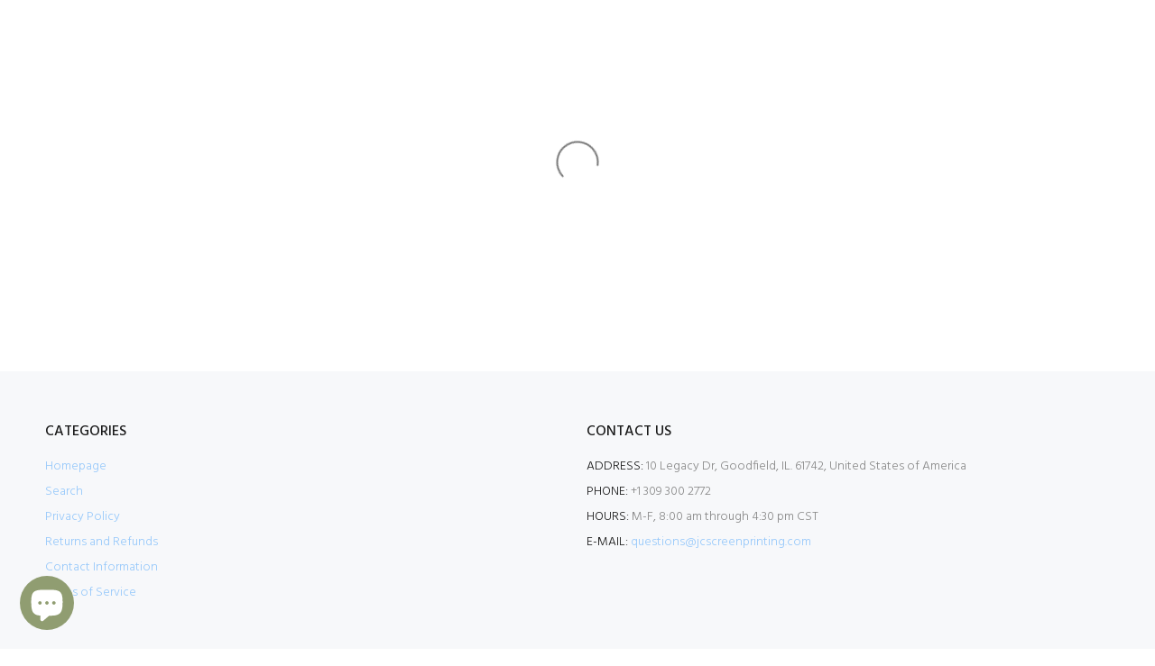

--- FILE ---
content_type: text/html; charset=utf-8
request_url: https://jcscreenprinting.com/products/bb-blunier-builders-ladies-scoop-3-4-sleeve?variant=43296308429027
body_size: 39196
content:
<!doctype html>
<!--[if IE 9]> <html class="ie9 no-js" lang="en"> <![endif]-->
<!--[if (gt IE 9)|!(IE)]><!--> <html class="no-js" lang="en"> <!--<![endif]-->
<head>
  <script type="application/vnd.locksmith+json" data-locksmith>{"version":"v254","locked":false,"initialized":true,"scope":"product","access_granted":true,"access_denied":false,"requires_customer":false,"manual_lock":false,"remote_lock":false,"has_timeout":false,"remote_rendered":null,"hide_resource":false,"hide_links_to_resource":false,"transparent":true,"locks":{"all":[],"opened":[]},"keys":[],"keys_signature":"c0353e6ab4f6bb3ab2ab84eec9f58627f425a2d9aa81795df4cc8d2accf3e2af","state":{"template":"product","theme":153825083619,"product":"bb-blunier-builders-ladies-scoop-3-4-sleeve","collection":null,"page":null,"blog":null,"article":null,"app":null},"now":1768732390,"path":"\/products\/bb-blunier-builders-ladies-scoop-3-4-sleeve","locale_root_url":"\/","canonical_url":"https:\/\/jcscreenprinting.com\/products\/bb-blunier-builders-ladies-scoop-3-4-sleeve","customer_id":null,"customer_id_signature":"c0353e6ab4f6bb3ab2ab84eec9f58627f425a2d9aa81795df4cc8d2accf3e2af","cart":null}</script><script data-locksmith>!function(){undefined;!function(){var s=window.Locksmith={},e=document.querySelector('script[type="application/vnd.locksmith+json"]'),n=e&&e.innerHTML;if(s.state={},s.util={},s.loading=!1,n)try{s.state=JSON.parse(n)}catch(d){}if(document.addEventListener&&document.querySelector){var o,a,i,t=[76,79,67,75,83,77,73,84,72,49,49],c=function(){a=t.slice(0)},l="style",r=function(e){e&&27!==e.keyCode&&"click"!==e.type||(document.removeEventListener("keydown",r),document.removeEventListener("click",r),o&&document.body.removeChild(o),o=null)};c(),document.addEventListener("keyup",function(e){if(e.keyCode===a[0]){if(clearTimeout(i),a.shift(),0<a.length)return void(i=setTimeout(c,1e3));c(),r(),(o=document.createElement("div"))[l].width="50%",o[l].maxWidth="1000px",o[l].height="85%",o[l].border="1px rgba(0, 0, 0, 0.2) solid",o[l].background="rgba(255, 255, 255, 0.99)",o[l].borderRadius="4px",o[l].position="fixed",o[l].top="50%",o[l].left="50%",o[l].transform="translateY(-50%) translateX(-50%)",o[l].boxShadow="0 2px 5px rgba(0, 0, 0, 0.3), 0 0 100vh 100vw rgba(0, 0, 0, 0.5)",o[l].zIndex="2147483645";var t=document.createElement("textarea");t.value=JSON.stringify(JSON.parse(n),null,2),t[l].border="none",t[l].display="block",t[l].boxSizing="border-box",t[l].width="100%",t[l].height="100%",t[l].background="transparent",t[l].padding="22px",t[l].fontFamily="monospace",t[l].fontSize="14px",t[l].color="#333",t[l].resize="none",t[l].outline="none",t.readOnly=!0,o.appendChild(t),document.body.appendChild(o),t.addEventListener("click",function(e){e.stopImmediatePropagation()}),t.select(),document.addEventListener("keydown",r),document.addEventListener("click",r)}})}s.isEmbedded=-1!==window.location.search.indexOf("_ab=0&_fd=0&_sc=1"),s.path=s.state.path||window.location.pathname,s.basePath=s.state.locale_root_url.concat("/apps/locksmith").replace(/^\/\//,"/"),s.reloading=!1,s.util.console=window.console||{log:function(){},error:function(){}},s.util.makeUrl=function(e,t){var n,o=s.basePath+e,a=[],i=s.cache();for(n in i)a.push(n+"="+encodeURIComponent(i[n]));for(n in t)a.push(n+"="+encodeURIComponent(t[n]));return s.state.customer_id&&(a.push("customer_id="+encodeURIComponent(s.state.customer_id)),a.push("customer_id_signature="+encodeURIComponent(s.state.customer_id_signature))),o+=(-1===o.indexOf("?")?"?":"&")+a.join("&")},s._initializeCallbacks=[],s.on=function(e,t){if("initialize"!==e)throw'Locksmith.on() currently only supports the "initialize" event';s._initializeCallbacks.push(t)},s.initializeSession=function(e){if(!s.isEmbedded){var t=!1,n=!0,o=!0;(e=e||{}).silent&&(o=n=!(t=!0)),s.ping({silent:t,spinner:n,reload:o,callback:function(){s._initializeCallbacks.forEach(function(e){e()})}})}},s.cache=function(e){var t={};try{var n=function a(e){return(document.cookie.match("(^|; )"+e+"=([^;]*)")||0)[2]};t=JSON.parse(decodeURIComponent(n("locksmith-params")||"{}"))}catch(d){}if(e){for(var o in e)t[o]=e[o];document.cookie="locksmith-params=; expires=Thu, 01 Jan 1970 00:00:00 GMT; path=/",document.cookie="locksmith-params="+encodeURIComponent(JSON.stringify(t))+"; path=/"}return t},s.cache.cart=s.state.cart,s.cache.cartLastSaved=null,s.params=s.cache(),s.util.reload=function(){s.reloading=!0;try{window.location.href=window.location.href.replace(/#.*/,"")}catch(d){s.util.console.error("Preferred reload method failed",d),window.location.reload()}},s.cache.saveCart=function(e){if(!s.cache.cart||s.cache.cart===s.cache.cartLastSaved)return e?e():null;var t=s.cache.cartLastSaved;s.cache.cartLastSaved=s.cache.cart,fetch("/cart/update.js",{method:"POST",headers:{"Content-Type":"application/json",Accept:"application/json"},body:JSON.stringify({attributes:{locksmith:s.cache.cart}})}).then(function(e){if(!e.ok)throw new Error("Cart update failed: "+e.status);return e.json()}).then(function(){e&&e()})["catch"](function(e){if(s.cache.cartLastSaved=t,!s.reloading)throw e})},s.util.spinnerHTML='<style>body{background:#FFF}@keyframes spin{from{transform:rotate(0deg)}to{transform:rotate(360deg)}}#loading{display:flex;width:100%;height:50vh;color:#777;align-items:center;justify-content:center}#loading .spinner{display:block;animation:spin 600ms linear infinite;position:relative;width:50px;height:50px}#loading .spinner-ring{stroke:currentColor;stroke-dasharray:100%;stroke-width:2px;stroke-linecap:round;fill:none}</style><div id="loading"><div class="spinner"><svg width="100%" height="100%"><svg preserveAspectRatio="xMinYMin"><circle class="spinner-ring" cx="50%" cy="50%" r="45%"></circle></svg></svg></div></div>',s.util.clobberBody=function(e){document.body.innerHTML=e},s.util.clobberDocument=function(e){e.responseText&&(e=e.responseText),document.documentElement&&document.removeChild(document.documentElement);var t=document.open("text/html","replace");t.writeln(e),t.close(),setTimeout(function(){var e=t.querySelector("[autofocus]");e&&e.focus()},100)},s.util.serializeForm=function(e){if(e&&"FORM"===e.nodeName){var t,n,o={};for(t=e.elements.length-1;0<=t;t-=1)if(""!==e.elements[t].name)switch(e.elements[t].nodeName){case"INPUT":switch(e.elements[t].type){default:case"text":case"hidden":case"password":case"button":case"reset":case"submit":o[e.elements[t].name]=e.elements[t].value;break;case"checkbox":case"radio":e.elements[t].checked&&(o[e.elements[t].name]=e.elements[t].value);break;case"file":}break;case"TEXTAREA":o[e.elements[t].name]=e.elements[t].value;break;case"SELECT":switch(e.elements[t].type){case"select-one":o[e.elements[t].name]=e.elements[t].value;break;case"select-multiple":for(n=e.elements[t].options.length-1;0<=n;n-=1)e.elements[t].options[n].selected&&(o[e.elements[t].name]=e.elements[t].options[n].value)}break;case"BUTTON":switch(e.elements[t].type){case"reset":case"submit":case"button":o[e.elements[t].name]=e.elements[t].value}}return o}},s.util.on=function(e,i,s,t){t=t||document;var c="locksmith-"+e+i,n=function(e){var t=e.target,n=e.target.parentElement,o=t&&t.className&&(t.className.baseVal||t.className)||"",a=n&&n.className&&(n.className.baseVal||n.className)||"";("string"==typeof o&&-1!==o.split(/\s+/).indexOf(i)||"string"==typeof a&&-1!==a.split(/\s+/).indexOf(i))&&!e[c]&&(e[c]=!0,s(e))};t.attachEvent?t.attachEvent(e,n):t.addEventListener(e,n,!1)},s.util.enableActions=function(e){s.util.on("click","locksmith-action",function(e){e.preventDefault();var t=e.target;t.dataset.confirmWith&&!confirm(t.dataset.confirmWith)||(t.disabled=!0,t.innerText=t.dataset.disableWith,s.post("/action",t.dataset.locksmithParams,{spinner:!1,type:"text",success:function(e){(e=JSON.parse(e.responseText)).message&&alert(e.message),s.util.reload()}}))},e)},s.util.inject=function(e,t){var n=["data","locksmith","append"];if(-1!==t.indexOf(n.join("-"))){var o=document.createElement("div");o.innerHTML=t,e.appendChild(o)}else e.innerHTML=t;var a,i,s=e.querySelectorAll("script");for(i=0;i<s.length;++i){a=s[i];var c=document.createElement("script");if(a.type&&(c.type=a.type),a.src)c.src=a.src;else{var l=document.createTextNode(a.innerHTML);c.appendChild(l)}e.appendChild(c)}var r=e.querySelector("[autofocus]");r&&r.focus()},s.post=function(e,t,n){!1!==(n=n||{}).spinner&&s.util.clobberBody(s.util.spinnerHTML);var o={};n.container===document?(o.layout=1,n.success=function(e){s.util.clobberDocument(e)}):n.container&&(o.layout=0,n.success=function(e){var t=document.getElementById(n.container);s.util.inject(t,e),t.id===t.firstChild.id&&t.parentElement.replaceChild(t.firstChild,t)}),n.form_type&&(t.form_type=n.form_type),n.include_layout_classes!==undefined&&(t.include_layout_classes=n.include_layout_classes),n.lock_id!==undefined&&(t.lock_id=n.lock_id),s.loading=!0;var a=s.util.makeUrl(e,o),i="json"===n.type||"text"===n.type;fetch(a,{method:"POST",headers:{"Content-Type":"application/json",Accept:i?"application/json":"text/html"},body:JSON.stringify(t)}).then(function(e){if(!e.ok)throw new Error("Request failed: "+e.status);return e.text()}).then(function(e){var t=n.success||s.util.clobberDocument;t(i?{responseText:e}:e)})["catch"](function(e){if(!s.reloading)if("dashboard.weglot.com"!==window.location.host){if(!n.silent)throw alert("Something went wrong! Please refresh and try again."),e;console.error(e)}else console.error(e)})["finally"](function(){s.loading=!1})},s.postResource=function(e,t){e.path=s.path,e.search=window.location.search,e.state=s.state,e.passcode&&(e.passcode=e.passcode.trim()),e.email&&(e.email=e.email.trim()),e.state.cart=s.cache.cart,e.locksmith_json=s.jsonTag,e.locksmith_json_signature=s.jsonTagSignature,s.post("/resource",e,t)},s.ping=function(e){if(!s.isEmbedded){e=e||{};var t=function(){e.reload?s.util.reload():"function"==typeof e.callback&&e.callback()};s.post("/ping",{path:s.path,search:window.location.search,state:s.state},{spinner:!!e.spinner,silent:"undefined"==typeof e.silent||e.silent,type:"text",success:function(e){e&&e.responseText?((e=JSON.parse(e.responseText)).messages&&0<e.messages.length&&s.showMessages(e.messages),e.cart&&s.cache.cart!==e.cart?(s.cache.cart=e.cart,s.cache.saveCart(function(){t(),e.cart&&e.cart.match(/^.+:/)&&s.util.reload()})):t()):console.error("[Locksmith] Invalid result in ping callback:",e)}})}},s.timeoutMonitor=function(){var e=s.cache.cart;s.ping({callback:function(){e!==s.cache.cart||setTimeout(function(){s.timeoutMonitor()},6e4)}})},s.showMessages=function(e){var t=document.createElement("div");t.style.position="fixed",t.style.left=0,t.style.right=0,t.style.bottom="-50px",t.style.opacity=0,t.style.background="#191919",t.style.color="#ddd",t.style.transition="bottom 0.2s, opacity 0.2s",t.style.zIndex=999999,t.innerHTML="        <style>          .locksmith-ab .locksmith-b { display: none; }          .locksmith-ab.toggled .locksmith-b { display: flex; }          .locksmith-ab.toggled .locksmith-a { display: none; }          .locksmith-flex { display: flex; flex-wrap: wrap; justify-content: space-between; align-items: center; padding: 10px 20px; }          .locksmith-message + .locksmith-message { border-top: 1px #555 solid; }          .locksmith-message a { color: inherit; font-weight: bold; }          .locksmith-message a:hover { color: inherit; opacity: 0.8; }          a.locksmith-ab-toggle { font-weight: inherit; text-decoration: underline; }          .locksmith-text { flex-grow: 1; }          .locksmith-cta { flex-grow: 0; text-align: right; }          .locksmith-cta button { transform: scale(0.8); transform-origin: left; }          .locksmith-cta > * { display: block; }          .locksmith-cta > * + * { margin-top: 10px; }          .locksmith-message a.locksmith-close { flex-grow: 0; text-decoration: none; margin-left: 15px; font-size: 30px; font-family: monospace; display: block; padding: 2px 10px; }                    @media screen and (max-width: 600px) {            .locksmith-wide-only { display: none !important; }            .locksmith-flex { padding: 0 15px; }            .locksmith-flex > * { margin-top: 5px; margin-bottom: 5px; }            .locksmith-cta { text-align: left; }          }                    @media screen and (min-width: 601px) {            .locksmith-narrow-only { display: none !important; }          }        </style>      "+e.map(function(e){return'<div class="locksmith-message">'+e+"</div>"}).join(""),document.body.appendChild(t),document.body.style.position="relative",document.body.parentElement.style.paddingBottom=t.offsetHeight+"px",setTimeout(function(){t.style.bottom=0,t.style.opacity=1},50),s.util.on("click","locksmith-ab-toggle",function(e){e.preventDefault();for(var t=e.target.parentElement;-1===t.className.split(" ").indexOf("locksmith-ab");)t=t.parentElement;-1!==t.className.split(" ").indexOf("toggled")?t.className=t.className.replace("toggled",""):t.className=t.className+" toggled"}),s.util.enableActions(t)}}()}();</script>
      <script data-locksmith>Locksmith.cache.cart=null</script>

  <script data-locksmith>Locksmith.jsonTag="{\"version\":\"v254\",\"locked\":false,\"initialized\":true,\"scope\":\"product\",\"access_granted\":true,\"access_denied\":false,\"requires_customer\":false,\"manual_lock\":false,\"remote_lock\":false,\"has_timeout\":false,\"remote_rendered\":null,\"hide_resource\":false,\"hide_links_to_resource\":false,\"transparent\":true,\"locks\":{\"all\":[],\"opened\":[]},\"keys\":[],\"keys_signature\":\"c0353e6ab4f6bb3ab2ab84eec9f58627f425a2d9aa81795df4cc8d2accf3e2af\",\"state\":{\"template\":\"product\",\"theme\":153825083619,\"product\":\"bb-blunier-builders-ladies-scoop-3-4-sleeve\",\"collection\":null,\"page\":null,\"blog\":null,\"article\":null,\"app\":null},\"now\":1768732390,\"path\":\"\\\/products\\\/bb-blunier-builders-ladies-scoop-3-4-sleeve\",\"locale_root_url\":\"\\\/\",\"canonical_url\":\"https:\\\/\\\/jcscreenprinting.com\\\/products\\\/bb-blunier-builders-ladies-scoop-3-4-sleeve\",\"customer_id\":null,\"customer_id_signature\":\"c0353e6ab4f6bb3ab2ab84eec9f58627f425a2d9aa81795df4cc8d2accf3e2af\",\"cart\":null}";Locksmith.jsonTagSignature="74737b4a3b87d614a0f5acdea1c61a090e857b85fa270f8328344278d3f1afb0"</script>
  
  <!-- Basic page needs ================================================== -->
  <meta charset="utf-8">
  <!--[if IE]><meta http-equiv="X-UA-Compatible" content="IE=edge,chrome=1"><![endif]-->
  <meta name="viewport" content="width=device-width,initial-scale=1">
  <meta name="theme-color" content="#96c8fa"><meta name="author" content="p-themes">
  <link rel="canonical" href="https://jcscreenprinting.com/products/bb-blunier-builders-ladies-scoop-3-4-sleeve"><!-- Title and description ================================================== --><!-- Social meta ================================================== --><!-- /snippets/social-meta-tags.liquid -->




<meta property="og:site_name" content="JC Screen Printing">
<meta property="og:url" content="https://jcscreenprinting.com/products/bb-blunier-builders-ladies-scoop-3-4-sleeve"><meta property="og:title" content="BB - Blunier Builders - EMB - Ladies Scoop 3/4-Sleeve">
<meta property="og:type" content="product">
<meta property="og:description" content="Embroidered with logo as shown Lightweight and extra soft, this tee is perfect. 4.5-ounce, 50/25/25 poly/combed ring spun cotton/rayon, 32 singles 1x1 rib knit neck Tear-away label Shoulder to shoulder taping Vendor Sizing Chart: http://www.apparelvideos.com/cs/CatalogBrowser?todo=mm&amp;amp;productId=DM1350L">

<meta property="og:price:amount" content="40.00">
<meta property="og:price:currency" content="USD">

<meta property="og:image" content="http://jcscreenprinting.com/cdn/shop/products/Blunier-summer-LOG141_1200x1200.png?v=1661877933">
<meta property="og:image:secure_url" content="https://jcscreenprinting.com/cdn/shop/products/Blunier-summer-LOG141_1200x1200.png?v=1661877933">


<meta name="twitter:card" content="summary_large_image"><meta name="twitter:title" content="BB - Blunier Builders - EMB - Ladies Scoop 3/4-Sleeve">
<meta name="twitter:description" content="Embroidered with logo as shown Lightweight and extra soft, this tee is perfect. 4.5-ounce, 50/25/25 poly/combed ring spun cotton/rayon, 32 singles 1x1 rib knit neck Tear-away label Shoulder to shoulder taping Vendor Sizing Chart: http://www.apparelvideos.com/cs/CatalogBrowser?todo=mm&amp;amp;productId=DM1350L">
<!-- Helpers ================================================== -->

  <!-- CSS ================================================== --><link href="https://fonts.googleapis.com/css?family=Hind:100,200,300,400,500,600,700,800,900" rel="stylesheet" defer>
<link href="//jcscreenprinting.com/cdn/shop/t/21/assets/theme.css?v=177377481785231504481767644414" rel="stylesheet" type="text/css" media="all" />

<script src="//jcscreenprinting.com/cdn/shop/t/21/assets/jquery.min.js?v=146653844047132007351767641605" defer="defer"></script><!-- Header hook for plugins ================================================== -->
  <script>window.performance && window.performance.mark && window.performance.mark('shopify.content_for_header.start');</script><meta name="google-site-verification" content="crcOInkaSLVjnNH12MDywviwJPSluEaWz5Op-qEikEY">
<meta id="shopify-digital-wallet" name="shopify-digital-wallet" content="/43252678806/digital_wallets/dialog">
<meta name="shopify-checkout-api-token" content="09618b55516f6f5a94b0cf0af8700943">
<meta id="in-context-paypal-metadata" data-shop-id="43252678806" data-venmo-supported="true" data-environment="production" data-locale="en_US" data-paypal-v4="true" data-currency="USD">
<link rel="alternate" type="application/json+oembed" href="https://jcscreenprinting.com/products/bb-blunier-builders-ladies-scoop-3-4-sleeve.oembed">
<script async="async" src="/checkouts/internal/preloads.js?locale=en-US"></script>
<link rel="preconnect" href="https://shop.app" crossorigin="anonymous">
<script async="async" src="https://shop.app/checkouts/internal/preloads.js?locale=en-US&shop_id=43252678806" crossorigin="anonymous"></script>
<script id="shopify-features" type="application/json">{"accessToken":"09618b55516f6f5a94b0cf0af8700943","betas":["rich-media-storefront-analytics"],"domain":"jcscreenprinting.com","predictiveSearch":true,"shopId":43252678806,"locale":"en"}</script>
<script>var Shopify = Shopify || {};
Shopify.shop = "jc-screen-printing.myshopify.com";
Shopify.locale = "en";
Shopify.currency = {"active":"USD","rate":"1.0"};
Shopify.country = "US";
Shopify.theme = {"name":"Copy of 2025 Theme Wookie v-2-1- Shopify-2-0","id":153825083619,"schema_name":"Wokiee","schema_version":"2.1.0 shopify 2.0","theme_store_id":null,"role":"main"};
Shopify.theme.handle = "null";
Shopify.theme.style = {"id":null,"handle":null};
Shopify.cdnHost = "jcscreenprinting.com/cdn";
Shopify.routes = Shopify.routes || {};
Shopify.routes.root = "/";</script>
<script type="module">!function(o){(o.Shopify=o.Shopify||{}).modules=!0}(window);</script>
<script>!function(o){function n(){var o=[];function n(){o.push(Array.prototype.slice.apply(arguments))}return n.q=o,n}var t=o.Shopify=o.Shopify||{};t.loadFeatures=n(),t.autoloadFeatures=n()}(window);</script>
<script>
  window.ShopifyPay = window.ShopifyPay || {};
  window.ShopifyPay.apiHost = "shop.app\/pay";
  window.ShopifyPay.redirectState = null;
</script>
<script id="shop-js-analytics" type="application/json">{"pageType":"product"}</script>
<script defer="defer" async type="module" src="//jcscreenprinting.com/cdn/shopifycloud/shop-js/modules/v2/client.init-shop-cart-sync_C5BV16lS.en.esm.js"></script>
<script defer="defer" async type="module" src="//jcscreenprinting.com/cdn/shopifycloud/shop-js/modules/v2/chunk.common_CygWptCX.esm.js"></script>
<script type="module">
  await import("//jcscreenprinting.com/cdn/shopifycloud/shop-js/modules/v2/client.init-shop-cart-sync_C5BV16lS.en.esm.js");
await import("//jcscreenprinting.com/cdn/shopifycloud/shop-js/modules/v2/chunk.common_CygWptCX.esm.js");

  window.Shopify.SignInWithShop?.initShopCartSync?.({"fedCMEnabled":true,"windoidEnabled":true});

</script>
<script>
  window.Shopify = window.Shopify || {};
  if (!window.Shopify.featureAssets) window.Shopify.featureAssets = {};
  window.Shopify.featureAssets['shop-js'] = {"shop-cart-sync":["modules/v2/client.shop-cart-sync_ZFArdW7E.en.esm.js","modules/v2/chunk.common_CygWptCX.esm.js"],"init-fed-cm":["modules/v2/client.init-fed-cm_CmiC4vf6.en.esm.js","modules/v2/chunk.common_CygWptCX.esm.js"],"shop-button":["modules/v2/client.shop-button_tlx5R9nI.en.esm.js","modules/v2/chunk.common_CygWptCX.esm.js"],"shop-cash-offers":["modules/v2/client.shop-cash-offers_DOA2yAJr.en.esm.js","modules/v2/chunk.common_CygWptCX.esm.js","modules/v2/chunk.modal_D71HUcav.esm.js"],"init-windoid":["modules/v2/client.init-windoid_sURxWdc1.en.esm.js","modules/v2/chunk.common_CygWptCX.esm.js"],"shop-toast-manager":["modules/v2/client.shop-toast-manager_ClPi3nE9.en.esm.js","modules/v2/chunk.common_CygWptCX.esm.js"],"init-shop-email-lookup-coordinator":["modules/v2/client.init-shop-email-lookup-coordinator_B8hsDcYM.en.esm.js","modules/v2/chunk.common_CygWptCX.esm.js"],"init-shop-cart-sync":["modules/v2/client.init-shop-cart-sync_C5BV16lS.en.esm.js","modules/v2/chunk.common_CygWptCX.esm.js"],"avatar":["modules/v2/client.avatar_BTnouDA3.en.esm.js"],"pay-button":["modules/v2/client.pay-button_FdsNuTd3.en.esm.js","modules/v2/chunk.common_CygWptCX.esm.js"],"init-customer-accounts":["modules/v2/client.init-customer-accounts_DxDtT_ad.en.esm.js","modules/v2/client.shop-login-button_C5VAVYt1.en.esm.js","modules/v2/chunk.common_CygWptCX.esm.js","modules/v2/chunk.modal_D71HUcav.esm.js"],"init-shop-for-new-customer-accounts":["modules/v2/client.init-shop-for-new-customer-accounts_ChsxoAhi.en.esm.js","modules/v2/client.shop-login-button_C5VAVYt1.en.esm.js","modules/v2/chunk.common_CygWptCX.esm.js","modules/v2/chunk.modal_D71HUcav.esm.js"],"shop-login-button":["modules/v2/client.shop-login-button_C5VAVYt1.en.esm.js","modules/v2/chunk.common_CygWptCX.esm.js","modules/v2/chunk.modal_D71HUcav.esm.js"],"init-customer-accounts-sign-up":["modules/v2/client.init-customer-accounts-sign-up_CPSyQ0Tj.en.esm.js","modules/v2/client.shop-login-button_C5VAVYt1.en.esm.js","modules/v2/chunk.common_CygWptCX.esm.js","modules/v2/chunk.modal_D71HUcav.esm.js"],"shop-follow-button":["modules/v2/client.shop-follow-button_Cva4Ekp9.en.esm.js","modules/v2/chunk.common_CygWptCX.esm.js","modules/v2/chunk.modal_D71HUcav.esm.js"],"checkout-modal":["modules/v2/client.checkout-modal_BPM8l0SH.en.esm.js","modules/v2/chunk.common_CygWptCX.esm.js","modules/v2/chunk.modal_D71HUcav.esm.js"],"lead-capture":["modules/v2/client.lead-capture_Bi8yE_yS.en.esm.js","modules/v2/chunk.common_CygWptCX.esm.js","modules/v2/chunk.modal_D71HUcav.esm.js"],"shop-login":["modules/v2/client.shop-login_D6lNrXab.en.esm.js","modules/v2/chunk.common_CygWptCX.esm.js","modules/v2/chunk.modal_D71HUcav.esm.js"],"payment-terms":["modules/v2/client.payment-terms_CZxnsJam.en.esm.js","modules/v2/chunk.common_CygWptCX.esm.js","modules/v2/chunk.modal_D71HUcav.esm.js"]};
</script>
<script id="__st">var __st={"a":43252678806,"offset":-21600,"reqid":"cc03c076-3a8a-403a-9298-53f911074232-1768732389","pageurl":"jcscreenprinting.com\/products\/bb-blunier-builders-ladies-scoop-3-4-sleeve?variant=43296308429027","u":"41fa4f6629b4","p":"product","rtyp":"product","rid":7846287605987};</script>
<script>window.ShopifyPaypalV4VisibilityTracking = true;</script>
<script id="captcha-bootstrap">!function(){'use strict';const t='contact',e='account',n='new_comment',o=[[t,t],['blogs',n],['comments',n],[t,'customer']],c=[[e,'customer_login'],[e,'guest_login'],[e,'recover_customer_password'],[e,'create_customer']],r=t=>t.map((([t,e])=>`form[action*='/${t}']:not([data-nocaptcha='true']) input[name='form_type'][value='${e}']`)).join(','),a=t=>()=>t?[...document.querySelectorAll(t)].map((t=>t.form)):[];function s(){const t=[...o],e=r(t);return a(e)}const i='password',u='form_key',d=['recaptcha-v3-token','g-recaptcha-response','h-captcha-response',i],f=()=>{try{return window.sessionStorage}catch{return}},m='__shopify_v',_=t=>t.elements[u];function p(t,e,n=!1){try{const o=window.sessionStorage,c=JSON.parse(o.getItem(e)),{data:r}=function(t){const{data:e,action:n}=t;return t[m]||n?{data:e,action:n}:{data:t,action:n}}(c);for(const[e,n]of Object.entries(r))t.elements[e]&&(t.elements[e].value=n);n&&o.removeItem(e)}catch(o){console.error('form repopulation failed',{error:o})}}const l='form_type',E='cptcha';function T(t){t.dataset[E]=!0}const w=window,h=w.document,L='Shopify',v='ce_forms',y='captcha';let A=!1;((t,e)=>{const n=(g='f06e6c50-85a8-45c8-87d0-21a2b65856fe',I='https://cdn.shopify.com/shopifycloud/storefront-forms-hcaptcha/ce_storefront_forms_captcha_hcaptcha.v1.5.2.iife.js',D={infoText:'Protected by hCaptcha',privacyText:'Privacy',termsText:'Terms'},(t,e,n)=>{const o=w[L][v],c=o.bindForm;if(c)return c(t,g,e,D).then(n);var r;o.q.push([[t,g,e,D],n]),r=I,A||(h.body.append(Object.assign(h.createElement('script'),{id:'captcha-provider',async:!0,src:r})),A=!0)});var g,I,D;w[L]=w[L]||{},w[L][v]=w[L][v]||{},w[L][v].q=[],w[L][y]=w[L][y]||{},w[L][y].protect=function(t,e){n(t,void 0,e),T(t)},Object.freeze(w[L][y]),function(t,e,n,w,h,L){const[v,y,A,g]=function(t,e,n){const i=e?o:[],u=t?c:[],d=[...i,...u],f=r(d),m=r(i),_=r(d.filter((([t,e])=>n.includes(e))));return[a(f),a(m),a(_),s()]}(w,h,L),I=t=>{const e=t.target;return e instanceof HTMLFormElement?e:e&&e.form},D=t=>v().includes(t);t.addEventListener('submit',(t=>{const e=I(t);if(!e)return;const n=D(e)&&!e.dataset.hcaptchaBound&&!e.dataset.recaptchaBound,o=_(e),c=g().includes(e)&&(!o||!o.value);(n||c)&&t.preventDefault(),c&&!n&&(function(t){try{if(!f())return;!function(t){const e=f();if(!e)return;const n=_(t);if(!n)return;const o=n.value;o&&e.removeItem(o)}(t);const e=Array.from(Array(32),(()=>Math.random().toString(36)[2])).join('');!function(t,e){_(t)||t.append(Object.assign(document.createElement('input'),{type:'hidden',name:u})),t.elements[u].value=e}(t,e),function(t,e){const n=f();if(!n)return;const o=[...t.querySelectorAll(`input[type='${i}']`)].map((({name:t})=>t)),c=[...d,...o],r={};for(const[a,s]of new FormData(t).entries())c.includes(a)||(r[a]=s);n.setItem(e,JSON.stringify({[m]:1,action:t.action,data:r}))}(t,e)}catch(e){console.error('failed to persist form',e)}}(e),e.submit())}));const S=(t,e)=>{t&&!t.dataset[E]&&(n(t,e.some((e=>e===t))),T(t))};for(const o of['focusin','change'])t.addEventListener(o,(t=>{const e=I(t);D(e)&&S(e,y())}));const B=e.get('form_key'),M=e.get(l),P=B&&M;t.addEventListener('DOMContentLoaded',(()=>{const t=y();if(P)for(const e of t)e.elements[l].value===M&&p(e,B);[...new Set([...A(),...v().filter((t=>'true'===t.dataset.shopifyCaptcha))])].forEach((e=>S(e,t)))}))}(h,new URLSearchParams(w.location.search),n,t,e,['guest_login'])})(!0,!0)}();</script>
<script integrity="sha256-4kQ18oKyAcykRKYeNunJcIwy7WH5gtpwJnB7kiuLZ1E=" data-source-attribution="shopify.loadfeatures" defer="defer" src="//jcscreenprinting.com/cdn/shopifycloud/storefront/assets/storefront/load_feature-a0a9edcb.js" crossorigin="anonymous"></script>
<script crossorigin="anonymous" defer="defer" src="//jcscreenprinting.com/cdn/shopifycloud/storefront/assets/shopify_pay/storefront-65b4c6d7.js?v=20250812"></script>
<script data-source-attribution="shopify.dynamic_checkout.dynamic.init">var Shopify=Shopify||{};Shopify.PaymentButton=Shopify.PaymentButton||{isStorefrontPortableWallets:!0,init:function(){window.Shopify.PaymentButton.init=function(){};var t=document.createElement("script");t.src="https://jcscreenprinting.com/cdn/shopifycloud/portable-wallets/latest/portable-wallets.en.js",t.type="module",document.head.appendChild(t)}};
</script>
<script data-source-attribution="shopify.dynamic_checkout.buyer_consent">
  function portableWalletsHideBuyerConsent(e){var t=document.getElementById("shopify-buyer-consent"),n=document.getElementById("shopify-subscription-policy-button");t&&n&&(t.classList.add("hidden"),t.setAttribute("aria-hidden","true"),n.removeEventListener("click",e))}function portableWalletsShowBuyerConsent(e){var t=document.getElementById("shopify-buyer-consent"),n=document.getElementById("shopify-subscription-policy-button");t&&n&&(t.classList.remove("hidden"),t.removeAttribute("aria-hidden"),n.addEventListener("click",e))}window.Shopify?.PaymentButton&&(window.Shopify.PaymentButton.hideBuyerConsent=portableWalletsHideBuyerConsent,window.Shopify.PaymentButton.showBuyerConsent=portableWalletsShowBuyerConsent);
</script>
<script data-source-attribution="shopify.dynamic_checkout.cart.bootstrap">document.addEventListener("DOMContentLoaded",(function(){function t(){return document.querySelector("shopify-accelerated-checkout-cart, shopify-accelerated-checkout")}if(t())Shopify.PaymentButton.init();else{new MutationObserver((function(e,n){t()&&(Shopify.PaymentButton.init(),n.disconnect())})).observe(document.body,{childList:!0,subtree:!0})}}));
</script>
<script id='scb4127' type='text/javascript' async='' src='https://jcscreenprinting.com/cdn/shopifycloud/privacy-banner/storefront-banner.js'></script><link id="shopify-accelerated-checkout-styles" rel="stylesheet" media="screen" href="https://jcscreenprinting.com/cdn/shopifycloud/portable-wallets/latest/accelerated-checkout-backwards-compat.css" crossorigin="anonymous">
<style id="shopify-accelerated-checkout-cart">
        #shopify-buyer-consent {
  margin-top: 1em;
  display: inline-block;
  width: 100%;
}

#shopify-buyer-consent.hidden {
  display: none;
}

#shopify-subscription-policy-button {
  background: none;
  border: none;
  padding: 0;
  text-decoration: underline;
  font-size: inherit;
  cursor: pointer;
}

#shopify-subscription-policy-button::before {
  box-shadow: none;
}

      </style>
<script id="sections-script" data-sections="promo-fixed" defer="defer" src="//jcscreenprinting.com/cdn/shop/t/21/compiled_assets/scripts.js?v=2643"></script>
<script>window.performance && window.performance.mark && window.performance.mark('shopify.content_for_header.end');</script>
  <!-- /Header hook for plugins ================================================== --><style>
    .tt-flbtn.disabled{
    opacity: 0.3;
    }
  </style>
<script>window.is_hulkpo_installed=true</script><!--DOOFINDER-SHOPIFY-->  <!--/DOOFINDER-SHOPIFY--><!-- BEGIN app block: shopify://apps/hulk-product-options/blocks/app-embed/380168ef-9475-4244-a291-f66b189208b5 --><!-- BEGIN app snippet: hulkapps_product_options --><script>
    
        window.hulkapps = {
        shop_slug: "jc-screen-printing",
        store_id: "jc-screen-printing.myshopify.com",
        money_format: "${{amount}}",
        cart: null,
        product: null,
        product_collections: null,
        product_variants: null,
        is_volume_discount: null,
        is_product_option: true,
        product_id: null,
        page_type: null,
        po_url: "https://productoption.hulkapps.com",
        po_proxy_url: "https://jcscreenprinting.com",
        vd_url: "https://volumediscount.hulkapps.com",
        customer: null,
        hulkapps_extension_js: true

    }
    window.is_hulkpo_installed=true
    

      window.hulkapps.page_type = "cart";
      window.hulkapps.cart = {"note":null,"attributes":{},"original_total_price":0,"total_price":0,"total_discount":0,"total_weight":0.0,"item_count":0,"items":[],"requires_shipping":false,"currency":"USD","items_subtotal_price":0,"cart_level_discount_applications":[],"checkout_charge_amount":0}
      if (typeof window.hulkapps.cart.items == "object") {
        for (var i=0; i<window.hulkapps.cart.items.length; i++) {
          ["sku", "grams", "vendor", "url", "image", "handle", "requires_shipping", "product_type", "product_description"].map(function(a) {
            delete window.hulkapps.cart.items[i][a]
          })
        }
      }
      window.hulkapps.cart_collections = {}
      

    
      window.hulkapps.page_type = "product"
      window.hulkapps.product_id = "7846287605987";
      window.hulkapps.product = {"id":7846287605987,"title":"BB - Blunier Builders - EMB - Ladies Scoop 3\/4-Sleeve","handle":"bb-blunier-builders-ladies-scoop-3-4-sleeve","description":"\u003cmeta charset=\"utf-8\"\u003e\n\u003cp data-mce-fragment=\"1\"\u003eEmbroidered with logo as shown\u003c\/p\u003e\n\u003cdiv\u003e\n\u003cmeta charset=\"utf-8\"\u003e\n\u003cdiv\u003e\n\u003cmeta charset=\"utf-8\"\u003e\n\u003cp\u003eLightweight and extra soft, this tee is perfect.\u003c\/p\u003e\n\u003cul\u003e\n\u003cli\u003e4.5-ounce, 50\/25\/25 poly\/combed ring spun cotton\/rayon, 32 singles\u003c\/li\u003e\n\u003cli\u003e1x1 rib knit neck\u003c\/li\u003e\n\u003cli\u003eTear-away label\u003c\/li\u003e\n\u003cli\u003eShoulder to shoulder taping\u003c\/li\u003e\n\u003c\/ul\u003e\n\u003cul\u003e\u003c\/ul\u003e\n\u003c\/div\u003e\n\u003cul\u003e\u003c\/ul\u003e\n\u003c\/div\u003e\n\u003cp data-mce-fragment=\"1\"\u003eVendor Sizing Chart: \u003ca href=\"http:\/\/www.apparelvideos.com\/cs\/CatalogBrowser?todo=mm\u0026amp;productId=DM1350L\"\u003ehttp:\/\/www.apparelvideos.com\/cs\/CatalogBrowser?todo=mm\u0026amp;productId=DM1350L\u003c\/a\u003e\u003c\/p\u003e","published_at":"2025-10-09T10:56:46-05:00","created_at":"2022-08-30T11:43:30-05:00","vendor":"JC Screen Printing","type":"","tags":[],"price":4000,"price_min":4000,"price_max":4300,"available":true,"price_varies":true,"compare_at_price":null,"compare_at_price_min":0,"compare_at_price_max":0,"compare_at_price_varies":false,"variants":[{"id":43288617844963,"title":"XS \/ Navy Heather","option1":"XS","option2":"Navy Heather","option3":null,"sku":"LOG141","requires_shipping":true,"taxable":true,"featured_image":null,"available":true,"name":"BB - Blunier Builders - EMB - Ladies Scoop 3\/4-Sleeve - XS \/ Navy Heather","public_title":"XS \/ Navy Heather","options":["XS","Navy Heather"],"price":4000,"weight":227,"compare_at_price":null,"inventory_management":"shopify","barcode":null,"requires_selling_plan":false,"selling_plan_allocations":[]},{"id":43296306069731,"title":"XS \/ Dark Heather Grey","option1":"XS","option2":"Dark Heather Grey","option3":null,"sku":"LOG141","requires_shipping":true,"taxable":true,"featured_image":null,"available":true,"name":"BB - Blunier Builders - EMB - Ladies Scoop 3\/4-Sleeve - XS \/ Dark Heather Grey","public_title":"XS \/ Dark Heather Grey","options":["XS","Dark Heather Grey"],"price":4000,"weight":227,"compare_at_price":null,"inventory_management":"shopify","barcode":"","requires_selling_plan":false,"selling_plan_allocations":[]},{"id":43296308297955,"title":"XS \/ Blacktop","option1":"XS","option2":"Blacktop","option3":null,"sku":"LOG141","requires_shipping":true,"taxable":true,"featured_image":null,"available":true,"name":"BB - Blunier Builders - EMB - Ladies Scoop 3\/4-Sleeve - XS \/ Blacktop","public_title":"XS \/ Blacktop","options":["XS","Blacktop"],"price":4000,"weight":227,"compare_at_price":null,"inventory_management":"shopify","barcode":"","requires_selling_plan":false,"selling_plan_allocations":[]},{"id":43288617877731,"title":"S \/ Navy Heather","option1":"S","option2":"Navy Heather","option3":null,"sku":"LOG141","requires_shipping":true,"taxable":true,"featured_image":null,"available":true,"name":"BB - Blunier Builders - EMB - Ladies Scoop 3\/4-Sleeve - S \/ Navy Heather","public_title":"S \/ Navy Heather","options":["S","Navy Heather"],"price":4000,"weight":227,"compare_at_price":null,"inventory_management":"shopify","barcode":null,"requires_selling_plan":false,"selling_plan_allocations":[]},{"id":43296306135267,"title":"S \/ Dark Heather Grey","option1":"S","option2":"Dark Heather Grey","option3":null,"sku":"LOG141","requires_shipping":true,"taxable":true,"featured_image":null,"available":true,"name":"BB - Blunier Builders - EMB - Ladies Scoop 3\/4-Sleeve - S \/ Dark Heather Grey","public_title":"S \/ Dark Heather Grey","options":["S","Dark Heather Grey"],"price":4000,"weight":227,"compare_at_price":null,"inventory_management":"shopify","barcode":"","requires_selling_plan":false,"selling_plan_allocations":[]},{"id":43296308330723,"title":"S \/ Blacktop","option1":"S","option2":"Blacktop","option3":null,"sku":"LOG141","requires_shipping":true,"taxable":true,"featured_image":null,"available":true,"name":"BB - Blunier Builders - EMB - Ladies Scoop 3\/4-Sleeve - S \/ Blacktop","public_title":"S \/ Blacktop","options":["S","Blacktop"],"price":4000,"weight":227,"compare_at_price":null,"inventory_management":"shopify","barcode":"","requires_selling_plan":false,"selling_plan_allocations":[]},{"id":43288617910499,"title":"M \/ Navy Heather","option1":"M","option2":"Navy Heather","option3":null,"sku":"LOG141","requires_shipping":true,"taxable":true,"featured_image":null,"available":true,"name":"BB - Blunier Builders - EMB - Ladies Scoop 3\/4-Sleeve - M \/ Navy Heather","public_title":"M \/ Navy Heather","options":["M","Navy Heather"],"price":4000,"weight":227,"compare_at_price":null,"inventory_management":"shopify","barcode":null,"requires_selling_plan":false,"selling_plan_allocations":[]},{"id":43296306168035,"title":"M \/ Dark Heather Grey","option1":"M","option2":"Dark Heather Grey","option3":null,"sku":"LOG141","requires_shipping":true,"taxable":true,"featured_image":null,"available":true,"name":"BB - Blunier Builders - EMB - Ladies Scoop 3\/4-Sleeve - M \/ Dark Heather Grey","public_title":"M \/ Dark Heather Grey","options":["M","Dark Heather Grey"],"price":4000,"weight":227,"compare_at_price":null,"inventory_management":"shopify","barcode":"","requires_selling_plan":false,"selling_plan_allocations":[]},{"id":43296308363491,"title":"M \/ Blacktop","option1":"M","option2":"Blacktop","option3":null,"sku":"LOG141","requires_shipping":true,"taxable":true,"featured_image":null,"available":true,"name":"BB - Blunier Builders - EMB - Ladies Scoop 3\/4-Sleeve - M \/ Blacktop","public_title":"M \/ Blacktop","options":["M","Blacktop"],"price":4000,"weight":227,"compare_at_price":null,"inventory_management":"shopify","barcode":"","requires_selling_plan":false,"selling_plan_allocations":[]},{"id":43288617943267,"title":"L \/ Navy Heather","option1":"L","option2":"Navy Heather","option3":null,"sku":"LOG141","requires_shipping":true,"taxable":true,"featured_image":null,"available":true,"name":"BB - Blunier Builders - EMB - Ladies Scoop 3\/4-Sleeve - L \/ Navy Heather","public_title":"L \/ Navy Heather","options":["L","Navy Heather"],"price":4000,"weight":227,"compare_at_price":null,"inventory_management":"shopify","barcode":null,"requires_selling_plan":false,"selling_plan_allocations":[]},{"id":43296306200803,"title":"L \/ Dark Heather Grey","option1":"L","option2":"Dark Heather Grey","option3":null,"sku":"LOG141","requires_shipping":true,"taxable":true,"featured_image":null,"available":true,"name":"BB - Blunier Builders - EMB - Ladies Scoop 3\/4-Sleeve - L \/ Dark Heather Grey","public_title":"L \/ Dark Heather Grey","options":["L","Dark Heather Grey"],"price":4000,"weight":227,"compare_at_price":null,"inventory_management":"shopify","barcode":"","requires_selling_plan":false,"selling_plan_allocations":[]},{"id":43296308429027,"title":"L \/ Blacktop","option1":"L","option2":"Blacktop","option3":null,"sku":"LOG141","requires_shipping":true,"taxable":true,"featured_image":null,"available":true,"name":"BB - Blunier Builders - EMB - Ladies Scoop 3\/4-Sleeve - L \/ Blacktop","public_title":"L \/ Blacktop","options":["L","Blacktop"],"price":4000,"weight":227,"compare_at_price":null,"inventory_management":"shopify","barcode":"","requires_selling_plan":false,"selling_plan_allocations":[]},{"id":43288617976035,"title":"XL \/ Navy Heather","option1":"XL","option2":"Navy Heather","option3":null,"sku":"LOG141","requires_shipping":true,"taxable":true,"featured_image":null,"available":true,"name":"BB - Blunier Builders - EMB - Ladies Scoop 3\/4-Sleeve - XL \/ Navy Heather","public_title":"XL \/ Navy Heather","options":["XL","Navy Heather"],"price":4000,"weight":227,"compare_at_price":null,"inventory_management":"shopify","barcode":null,"requires_selling_plan":false,"selling_plan_allocations":[]},{"id":43296306233571,"title":"XL \/ Dark Heather Grey","option1":"XL","option2":"Dark Heather Grey","option3":null,"sku":"LOG141","requires_shipping":true,"taxable":true,"featured_image":null,"available":true,"name":"BB - Blunier Builders - EMB - Ladies Scoop 3\/4-Sleeve - XL \/ Dark Heather Grey","public_title":"XL \/ Dark Heather Grey","options":["XL","Dark Heather Grey"],"price":4000,"weight":227,"compare_at_price":null,"inventory_management":"shopify","barcode":"","requires_selling_plan":false,"selling_plan_allocations":[]},{"id":43296308461795,"title":"XL \/ Blacktop","option1":"XL","option2":"Blacktop","option3":null,"sku":"LOG141","requires_shipping":true,"taxable":true,"featured_image":null,"available":true,"name":"BB - Blunier Builders - EMB - Ladies Scoop 3\/4-Sleeve - XL \/ Blacktop","public_title":"XL \/ Blacktop","options":["XL","Blacktop"],"price":4000,"weight":227,"compare_at_price":null,"inventory_management":"shopify","barcode":"","requires_selling_plan":false,"selling_plan_allocations":[]},{"id":43288618008803,"title":"2XL \/ Navy Heather","option1":"2XL","option2":"Navy Heather","option3":null,"sku":"LOG141","requires_shipping":true,"taxable":true,"featured_image":null,"available":true,"name":"BB - Blunier Builders - EMB - Ladies Scoop 3\/4-Sleeve - 2XL \/ Navy Heather","public_title":"2XL \/ Navy Heather","options":["2XL","Navy Heather"],"price":4300,"weight":227,"compare_at_price":null,"inventory_management":"shopify","barcode":null,"requires_selling_plan":false,"selling_plan_allocations":[]},{"id":43296306299107,"title":"2XL \/ Dark Heather Grey","option1":"2XL","option2":"Dark Heather Grey","option3":null,"sku":"LOG141","requires_shipping":true,"taxable":true,"featured_image":null,"available":true,"name":"BB - Blunier Builders - EMB - Ladies Scoop 3\/4-Sleeve - 2XL \/ Dark Heather Grey","public_title":"2XL \/ Dark Heather Grey","options":["2XL","Dark Heather Grey"],"price":4300,"weight":227,"compare_at_price":null,"inventory_management":"shopify","barcode":"","requires_selling_plan":false,"selling_plan_allocations":[]},{"id":43296308494563,"title":"2XL \/ Blacktop","option1":"2XL","option2":"Blacktop","option3":null,"sku":"LOG141","requires_shipping":true,"taxable":true,"featured_image":null,"available":true,"name":"BB - Blunier Builders - EMB - Ladies Scoop 3\/4-Sleeve - 2XL \/ Blacktop","public_title":"2XL \/ Blacktop","options":["2XL","Blacktop"],"price":4300,"weight":227,"compare_at_price":null,"inventory_management":"shopify","barcode":"","requires_selling_plan":false,"selling_plan_allocations":[]},{"id":43288618041571,"title":"3XL \/ Navy Heather","option1":"3XL","option2":"Navy Heather","option3":null,"sku":"LOG141","requires_shipping":true,"taxable":true,"featured_image":null,"available":true,"name":"BB - Blunier Builders - EMB - Ladies Scoop 3\/4-Sleeve - 3XL \/ Navy Heather","public_title":"3XL \/ Navy Heather","options":["3XL","Navy Heather"],"price":4300,"weight":227,"compare_at_price":null,"inventory_management":"shopify","barcode":null,"requires_selling_plan":false,"selling_plan_allocations":[]},{"id":43296306331875,"title":"3XL \/ Dark Heather Grey","option1":"3XL","option2":"Dark Heather Grey","option3":null,"sku":"LOG141","requires_shipping":true,"taxable":true,"featured_image":null,"available":true,"name":"BB - Blunier Builders - EMB - Ladies Scoop 3\/4-Sleeve - 3XL \/ Dark Heather Grey","public_title":"3XL \/ Dark Heather Grey","options":["3XL","Dark Heather Grey"],"price":4300,"weight":227,"compare_at_price":null,"inventory_management":"shopify","barcode":"","requires_selling_plan":false,"selling_plan_allocations":[]},{"id":43296308527331,"title":"3XL \/ Blacktop","option1":"3XL","option2":"Blacktop","option3":null,"sku":"LOG141","requires_shipping":true,"taxable":true,"featured_image":null,"available":true,"name":"BB - Blunier Builders - EMB - Ladies Scoop 3\/4-Sleeve - 3XL \/ Blacktop","public_title":"3XL \/ Blacktop","options":["3XL","Blacktop"],"price":4300,"weight":227,"compare_at_price":null,"inventory_management":"shopify","barcode":"","requires_selling_plan":false,"selling_plan_allocations":[]},{"id":43288618074339,"title":"4XL \/ Navy Heather","option1":"4XL","option2":"Navy Heather","option3":null,"sku":"LOG141","requires_shipping":true,"taxable":true,"featured_image":null,"available":true,"name":"BB - Blunier Builders - EMB - Ladies Scoop 3\/4-Sleeve - 4XL \/ Navy Heather","public_title":"4XL \/ Navy Heather","options":["4XL","Navy Heather"],"price":4300,"weight":227,"compare_at_price":null,"inventory_management":"shopify","barcode":null,"requires_selling_plan":false,"selling_plan_allocations":[]},{"id":43296306364643,"title":"4XL \/ Dark Heather Grey","option1":"4XL","option2":"Dark Heather Grey","option3":null,"sku":"LOG141","requires_shipping":true,"taxable":true,"featured_image":null,"available":true,"name":"BB - Blunier Builders - EMB - Ladies Scoop 3\/4-Sleeve - 4XL \/ Dark Heather Grey","public_title":"4XL \/ Dark Heather Grey","options":["4XL","Dark Heather Grey"],"price":4300,"weight":227,"compare_at_price":null,"inventory_management":"shopify","barcode":"","requires_selling_plan":false,"selling_plan_allocations":[]},{"id":43296308560099,"title":"4XL \/ Blacktop","option1":"4XL","option2":"Blacktop","option3":null,"sku":"LOG141","requires_shipping":true,"taxable":true,"featured_image":null,"available":true,"name":"BB - Blunier Builders - EMB - Ladies Scoop 3\/4-Sleeve - 4XL \/ Blacktop","public_title":"4XL \/ Blacktop","options":["4XL","Blacktop"],"price":4300,"weight":227,"compare_at_price":null,"inventory_management":"shopify","barcode":"","requires_selling_plan":false,"selling_plan_allocations":[]}],"images":["\/\/jcscreenprinting.com\/cdn\/shop\/products\/Blunier-summer-LOG141.png?v=1661877933"],"featured_image":"\/\/jcscreenprinting.com\/cdn\/shop\/products\/Blunier-summer-LOG141.png?v=1661877933","options":["Size","Color"],"media":[{"alt":null,"id":30718023434467,"position":1,"preview_image":{"aspect_ratio":1.0,"height":1200,"width":1200,"src":"\/\/jcscreenprinting.com\/cdn\/shop\/products\/Blunier-summer-LOG141.png?v=1661877933"},"aspect_ratio":1.0,"height":1200,"media_type":"image","src":"\/\/jcscreenprinting.com\/cdn\/shop\/products\/Blunier-summer-LOG141.png?v=1661877933","width":1200}],"requires_selling_plan":false,"selling_plan_groups":[],"content":"\u003cmeta charset=\"utf-8\"\u003e\n\u003cp data-mce-fragment=\"1\"\u003eEmbroidered with logo as shown\u003c\/p\u003e\n\u003cdiv\u003e\n\u003cmeta charset=\"utf-8\"\u003e\n\u003cdiv\u003e\n\u003cmeta charset=\"utf-8\"\u003e\n\u003cp\u003eLightweight and extra soft, this tee is perfect.\u003c\/p\u003e\n\u003cul\u003e\n\u003cli\u003e4.5-ounce, 50\/25\/25 poly\/combed ring spun cotton\/rayon, 32 singles\u003c\/li\u003e\n\u003cli\u003e1x1 rib knit neck\u003c\/li\u003e\n\u003cli\u003eTear-away label\u003c\/li\u003e\n\u003cli\u003eShoulder to shoulder taping\u003c\/li\u003e\n\u003c\/ul\u003e\n\u003cul\u003e\u003c\/ul\u003e\n\u003c\/div\u003e\n\u003cul\u003e\u003c\/ul\u003e\n\u003c\/div\u003e\n\u003cp data-mce-fragment=\"1\"\u003eVendor Sizing Chart: \u003ca href=\"http:\/\/www.apparelvideos.com\/cs\/CatalogBrowser?todo=mm\u0026amp;productId=DM1350L\"\u003ehttp:\/\/www.apparelvideos.com\/cs\/CatalogBrowser?todo=mm\u0026amp;productId=DM1350L\u003c\/a\u003e\u003c\/p\u003e"}

      window.hulkapps.product_collection = []
      
        window.hulkapps.product_collection.push(216029921430)
      
        window.hulkapps.product_collection.push(448306118883)
      

      window.hulkapps.product_variant = []
      
        window.hulkapps.product_variant.push(43288617844963)
      
        window.hulkapps.product_variant.push(43296306069731)
      
        window.hulkapps.product_variant.push(43296308297955)
      
        window.hulkapps.product_variant.push(43288617877731)
      
        window.hulkapps.product_variant.push(43296306135267)
      
        window.hulkapps.product_variant.push(43296308330723)
      
        window.hulkapps.product_variant.push(43288617910499)
      
        window.hulkapps.product_variant.push(43296306168035)
      
        window.hulkapps.product_variant.push(43296308363491)
      
        window.hulkapps.product_variant.push(43288617943267)
      
        window.hulkapps.product_variant.push(43296306200803)
      
        window.hulkapps.product_variant.push(43296308429027)
      
        window.hulkapps.product_variant.push(43288617976035)
      
        window.hulkapps.product_variant.push(43296306233571)
      
        window.hulkapps.product_variant.push(43296308461795)
      
        window.hulkapps.product_variant.push(43288618008803)
      
        window.hulkapps.product_variant.push(43296306299107)
      
        window.hulkapps.product_variant.push(43296308494563)
      
        window.hulkapps.product_variant.push(43288618041571)
      
        window.hulkapps.product_variant.push(43296306331875)
      
        window.hulkapps.product_variant.push(43296308527331)
      
        window.hulkapps.product_variant.push(43288618074339)
      
        window.hulkapps.product_variant.push(43296306364643)
      
        window.hulkapps.product_variant.push(43296308560099)
      

      window.hulkapps.product_collections = window.hulkapps.product_collection.toString();
      window.hulkapps.product_variants = window.hulkapps.product_variant.toString();

    

</script>

<!-- END app snippet --><!-- END app block --><script src="https://cdn.shopify.com/extensions/7bc9bb47-adfa-4267-963e-cadee5096caf/inbox-1252/assets/inbox-chat-loader.js" type="text/javascript" defer="defer"></script>
<script src="https://cdn.shopify.com/extensions/04b3ce78-d13f-4468-a155-0222db3766d4/profy-banner-countdown-timer-115/assets/banner-script-min.js" type="text/javascript" defer="defer"></script>
<script src="https://cdn.shopify.com/extensions/019b9c2b-77f8-7b74-afb5-bcf1f8a2c57e/productoption-172/assets/hulkcode.js" type="text/javascript" defer="defer"></script>
<link href="https://cdn.shopify.com/extensions/019b9c2b-77f8-7b74-afb5-bcf1f8a2c57e/productoption-172/assets/hulkcode.css" rel="stylesheet" type="text/css" media="all">
<link href="https://monorail-edge.shopifysvc.com" rel="dns-prefetch">
<script>(function(){if ("sendBeacon" in navigator && "performance" in window) {try {var session_token_from_headers = performance.getEntriesByType('navigation')[0].serverTiming.find(x => x.name == '_s').description;} catch {var session_token_from_headers = undefined;}var session_cookie_matches = document.cookie.match(/_shopify_s=([^;]*)/);var session_token_from_cookie = session_cookie_matches && session_cookie_matches.length === 2 ? session_cookie_matches[1] : "";var session_token = session_token_from_headers || session_token_from_cookie || "";function handle_abandonment_event(e) {var entries = performance.getEntries().filter(function(entry) {return /monorail-edge.shopifysvc.com/.test(entry.name);});if (!window.abandonment_tracked && entries.length === 0) {window.abandonment_tracked = true;var currentMs = Date.now();var navigation_start = performance.timing.navigationStart;var payload = {shop_id: 43252678806,url: window.location.href,navigation_start,duration: currentMs - navigation_start,session_token,page_type: "product"};window.navigator.sendBeacon("https://monorail-edge.shopifysvc.com/v1/produce", JSON.stringify({schema_id: "online_store_buyer_site_abandonment/1.1",payload: payload,metadata: {event_created_at_ms: currentMs,event_sent_at_ms: currentMs}}));}}window.addEventListener('pagehide', handle_abandonment_event);}}());</script>
<script id="web-pixels-manager-setup">(function e(e,d,r,n,o){if(void 0===o&&(o={}),!Boolean(null===(a=null===(i=window.Shopify)||void 0===i?void 0:i.analytics)||void 0===a?void 0:a.replayQueue)){var i,a;window.Shopify=window.Shopify||{};var t=window.Shopify;t.analytics=t.analytics||{};var s=t.analytics;s.replayQueue=[],s.publish=function(e,d,r){return s.replayQueue.push([e,d,r]),!0};try{self.performance.mark("wpm:start")}catch(e){}var l=function(){var e={modern:/Edge?\/(1{2}[4-9]|1[2-9]\d|[2-9]\d{2}|\d{4,})\.\d+(\.\d+|)|Firefox\/(1{2}[4-9]|1[2-9]\d|[2-9]\d{2}|\d{4,})\.\d+(\.\d+|)|Chrom(ium|e)\/(9{2}|\d{3,})\.\d+(\.\d+|)|(Maci|X1{2}).+ Version\/(15\.\d+|(1[6-9]|[2-9]\d|\d{3,})\.\d+)([,.]\d+|)( \(\w+\)|)( Mobile\/\w+|) Safari\/|Chrome.+OPR\/(9{2}|\d{3,})\.\d+\.\d+|(CPU[ +]OS|iPhone[ +]OS|CPU[ +]iPhone|CPU IPhone OS|CPU iPad OS)[ +]+(15[._]\d+|(1[6-9]|[2-9]\d|\d{3,})[._]\d+)([._]\d+|)|Android:?[ /-](13[3-9]|1[4-9]\d|[2-9]\d{2}|\d{4,})(\.\d+|)(\.\d+|)|Android.+Firefox\/(13[5-9]|1[4-9]\d|[2-9]\d{2}|\d{4,})\.\d+(\.\d+|)|Android.+Chrom(ium|e)\/(13[3-9]|1[4-9]\d|[2-9]\d{2}|\d{4,})\.\d+(\.\d+|)|SamsungBrowser\/([2-9]\d|\d{3,})\.\d+/,legacy:/Edge?\/(1[6-9]|[2-9]\d|\d{3,})\.\d+(\.\d+|)|Firefox\/(5[4-9]|[6-9]\d|\d{3,})\.\d+(\.\d+|)|Chrom(ium|e)\/(5[1-9]|[6-9]\d|\d{3,})\.\d+(\.\d+|)([\d.]+$|.*Safari\/(?![\d.]+ Edge\/[\d.]+$))|(Maci|X1{2}).+ Version\/(10\.\d+|(1[1-9]|[2-9]\d|\d{3,})\.\d+)([,.]\d+|)( \(\w+\)|)( Mobile\/\w+|) Safari\/|Chrome.+OPR\/(3[89]|[4-9]\d|\d{3,})\.\d+\.\d+|(CPU[ +]OS|iPhone[ +]OS|CPU[ +]iPhone|CPU IPhone OS|CPU iPad OS)[ +]+(10[._]\d+|(1[1-9]|[2-9]\d|\d{3,})[._]\d+)([._]\d+|)|Android:?[ /-](13[3-9]|1[4-9]\d|[2-9]\d{2}|\d{4,})(\.\d+|)(\.\d+|)|Mobile Safari.+OPR\/([89]\d|\d{3,})\.\d+\.\d+|Android.+Firefox\/(13[5-9]|1[4-9]\d|[2-9]\d{2}|\d{4,})\.\d+(\.\d+|)|Android.+Chrom(ium|e)\/(13[3-9]|1[4-9]\d|[2-9]\d{2}|\d{4,})\.\d+(\.\d+|)|Android.+(UC? ?Browser|UCWEB|U3)[ /]?(15\.([5-9]|\d{2,})|(1[6-9]|[2-9]\d|\d{3,})\.\d+)\.\d+|SamsungBrowser\/(5\.\d+|([6-9]|\d{2,})\.\d+)|Android.+MQ{2}Browser\/(14(\.(9|\d{2,})|)|(1[5-9]|[2-9]\d|\d{3,})(\.\d+|))(\.\d+|)|K[Aa][Ii]OS\/(3\.\d+|([4-9]|\d{2,})\.\d+)(\.\d+|)/},d=e.modern,r=e.legacy,n=navigator.userAgent;return n.match(d)?"modern":n.match(r)?"legacy":"unknown"}(),u="modern"===l?"modern":"legacy",c=(null!=n?n:{modern:"",legacy:""})[u],f=function(e){return[e.baseUrl,"/wpm","/b",e.hashVersion,"modern"===e.buildTarget?"m":"l",".js"].join("")}({baseUrl:d,hashVersion:r,buildTarget:u}),m=function(e){var d=e.version,r=e.bundleTarget,n=e.surface,o=e.pageUrl,i=e.monorailEndpoint;return{emit:function(e){var a=e.status,t=e.errorMsg,s=(new Date).getTime(),l=JSON.stringify({metadata:{event_sent_at_ms:s},events:[{schema_id:"web_pixels_manager_load/3.1",payload:{version:d,bundle_target:r,page_url:o,status:a,surface:n,error_msg:t},metadata:{event_created_at_ms:s}}]});if(!i)return console&&console.warn&&console.warn("[Web Pixels Manager] No Monorail endpoint provided, skipping logging."),!1;try{return self.navigator.sendBeacon.bind(self.navigator)(i,l)}catch(e){}var u=new XMLHttpRequest;try{return u.open("POST",i,!0),u.setRequestHeader("Content-Type","text/plain"),u.send(l),!0}catch(e){return console&&console.warn&&console.warn("[Web Pixels Manager] Got an unhandled error while logging to Monorail."),!1}}}}({version:r,bundleTarget:l,surface:e.surface,pageUrl:self.location.href,monorailEndpoint:e.monorailEndpoint});try{o.browserTarget=l,function(e){var d=e.src,r=e.async,n=void 0===r||r,o=e.onload,i=e.onerror,a=e.sri,t=e.scriptDataAttributes,s=void 0===t?{}:t,l=document.createElement("script"),u=document.querySelector("head"),c=document.querySelector("body");if(l.async=n,l.src=d,a&&(l.integrity=a,l.crossOrigin="anonymous"),s)for(var f in s)if(Object.prototype.hasOwnProperty.call(s,f))try{l.dataset[f]=s[f]}catch(e){}if(o&&l.addEventListener("load",o),i&&l.addEventListener("error",i),u)u.appendChild(l);else{if(!c)throw new Error("Did not find a head or body element to append the script");c.appendChild(l)}}({src:f,async:!0,onload:function(){if(!function(){var e,d;return Boolean(null===(d=null===(e=window.Shopify)||void 0===e?void 0:e.analytics)||void 0===d?void 0:d.initialized)}()){var d=window.webPixelsManager.init(e)||void 0;if(d){var r=window.Shopify.analytics;r.replayQueue.forEach((function(e){var r=e[0],n=e[1],o=e[2];d.publishCustomEvent(r,n,o)})),r.replayQueue=[],r.publish=d.publishCustomEvent,r.visitor=d.visitor,r.initialized=!0}}},onerror:function(){return m.emit({status:"failed",errorMsg:"".concat(f," has failed to load")})},sri:function(e){var d=/^sha384-[A-Za-z0-9+/=]+$/;return"string"==typeof e&&d.test(e)}(c)?c:"",scriptDataAttributes:o}),m.emit({status:"loading"})}catch(e){m.emit({status:"failed",errorMsg:(null==e?void 0:e.message)||"Unknown error"})}}})({shopId: 43252678806,storefrontBaseUrl: "https://jcscreenprinting.com",extensionsBaseUrl: "https://extensions.shopifycdn.com/cdn/shopifycloud/web-pixels-manager",monorailEndpoint: "https://monorail-edge.shopifysvc.com/unstable/produce_batch",surface: "storefront-renderer",enabledBetaFlags: ["2dca8a86"],webPixelsConfigList: [{"id":"446365923","configuration":"{\"config\":\"{\\\"pixel_id\\\":\\\"G-HYGZ4VPC3M\\\",\\\"target_country\\\":\\\"US\\\",\\\"gtag_events\\\":[{\\\"type\\\":\\\"search\\\",\\\"action_label\\\":\\\"G-HYGZ4VPC3M\\\"},{\\\"type\\\":\\\"begin_checkout\\\",\\\"action_label\\\":\\\"G-HYGZ4VPC3M\\\"},{\\\"type\\\":\\\"view_item\\\",\\\"action_label\\\":[\\\"G-HYGZ4VPC3M\\\",\\\"MC-9HFBCSPM4C\\\"]},{\\\"type\\\":\\\"purchase\\\",\\\"action_label\\\":[\\\"G-HYGZ4VPC3M\\\",\\\"MC-9HFBCSPM4C\\\"]},{\\\"type\\\":\\\"page_view\\\",\\\"action_label\\\":[\\\"G-HYGZ4VPC3M\\\",\\\"MC-9HFBCSPM4C\\\"]},{\\\"type\\\":\\\"add_payment_info\\\",\\\"action_label\\\":\\\"G-HYGZ4VPC3M\\\"},{\\\"type\\\":\\\"add_to_cart\\\",\\\"action_label\\\":\\\"G-HYGZ4VPC3M\\\"}],\\\"enable_monitoring_mode\\\":false}\"}","eventPayloadVersion":"v1","runtimeContext":"OPEN","scriptVersion":"b2a88bafab3e21179ed38636efcd8a93","type":"APP","apiClientId":1780363,"privacyPurposes":[],"dataSharingAdjustments":{"protectedCustomerApprovalScopes":["read_customer_address","read_customer_email","read_customer_name","read_customer_personal_data","read_customer_phone"]}},{"id":"210272483","configuration":"{\"pixel_id\":\"275300652258686\",\"pixel_type\":\"facebook_pixel\",\"metaapp_system_user_token\":\"-\"}","eventPayloadVersion":"v1","runtimeContext":"OPEN","scriptVersion":"ca16bc87fe92b6042fbaa3acc2fbdaa6","type":"APP","apiClientId":2329312,"privacyPurposes":["ANALYTICS","MARKETING","SALE_OF_DATA"],"dataSharingAdjustments":{"protectedCustomerApprovalScopes":["read_customer_address","read_customer_email","read_customer_name","read_customer_personal_data","read_customer_phone"]}},{"id":"shopify-app-pixel","configuration":"{}","eventPayloadVersion":"v1","runtimeContext":"STRICT","scriptVersion":"0450","apiClientId":"shopify-pixel","type":"APP","privacyPurposes":["ANALYTICS","MARKETING"]},{"id":"shopify-custom-pixel","eventPayloadVersion":"v1","runtimeContext":"LAX","scriptVersion":"0450","apiClientId":"shopify-pixel","type":"CUSTOM","privacyPurposes":["ANALYTICS","MARKETING"]}],isMerchantRequest: false,initData: {"shop":{"name":"JC Screen Printing","paymentSettings":{"currencyCode":"USD"},"myshopifyDomain":"jc-screen-printing.myshopify.com","countryCode":"US","storefrontUrl":"https:\/\/jcscreenprinting.com"},"customer":null,"cart":null,"checkout":null,"productVariants":[{"price":{"amount":40.0,"currencyCode":"USD"},"product":{"title":"BB - Blunier Builders - EMB - Ladies Scoop 3\/4-Sleeve","vendor":"JC Screen Printing","id":"7846287605987","untranslatedTitle":"BB - Blunier Builders - EMB - Ladies Scoop 3\/4-Sleeve","url":"\/products\/bb-blunier-builders-ladies-scoop-3-4-sleeve","type":""},"id":"43288617844963","image":{"src":"\/\/jcscreenprinting.com\/cdn\/shop\/products\/Blunier-summer-LOG141.png?v=1661877933"},"sku":"LOG141","title":"XS \/ Navy Heather","untranslatedTitle":"XS \/ Navy Heather"},{"price":{"amount":40.0,"currencyCode":"USD"},"product":{"title":"BB - Blunier Builders - EMB - Ladies Scoop 3\/4-Sleeve","vendor":"JC Screen Printing","id":"7846287605987","untranslatedTitle":"BB - Blunier Builders - EMB - Ladies Scoop 3\/4-Sleeve","url":"\/products\/bb-blunier-builders-ladies-scoop-3-4-sleeve","type":""},"id":"43296306069731","image":{"src":"\/\/jcscreenprinting.com\/cdn\/shop\/products\/Blunier-summer-LOG141.png?v=1661877933"},"sku":"LOG141","title":"XS \/ Dark Heather Grey","untranslatedTitle":"XS \/ Dark Heather Grey"},{"price":{"amount":40.0,"currencyCode":"USD"},"product":{"title":"BB - Blunier Builders - EMB - Ladies Scoop 3\/4-Sleeve","vendor":"JC Screen Printing","id":"7846287605987","untranslatedTitle":"BB - Blunier Builders - EMB - Ladies Scoop 3\/4-Sleeve","url":"\/products\/bb-blunier-builders-ladies-scoop-3-4-sleeve","type":""},"id":"43296308297955","image":{"src":"\/\/jcscreenprinting.com\/cdn\/shop\/products\/Blunier-summer-LOG141.png?v=1661877933"},"sku":"LOG141","title":"XS \/ Blacktop","untranslatedTitle":"XS \/ Blacktop"},{"price":{"amount":40.0,"currencyCode":"USD"},"product":{"title":"BB - Blunier Builders - EMB - Ladies Scoop 3\/4-Sleeve","vendor":"JC Screen Printing","id":"7846287605987","untranslatedTitle":"BB - Blunier Builders - EMB - Ladies Scoop 3\/4-Sleeve","url":"\/products\/bb-blunier-builders-ladies-scoop-3-4-sleeve","type":""},"id":"43288617877731","image":{"src":"\/\/jcscreenprinting.com\/cdn\/shop\/products\/Blunier-summer-LOG141.png?v=1661877933"},"sku":"LOG141","title":"S \/ Navy Heather","untranslatedTitle":"S \/ Navy Heather"},{"price":{"amount":40.0,"currencyCode":"USD"},"product":{"title":"BB - Blunier Builders - EMB - Ladies Scoop 3\/4-Sleeve","vendor":"JC Screen Printing","id":"7846287605987","untranslatedTitle":"BB - Blunier Builders - EMB - Ladies Scoop 3\/4-Sleeve","url":"\/products\/bb-blunier-builders-ladies-scoop-3-4-sleeve","type":""},"id":"43296306135267","image":{"src":"\/\/jcscreenprinting.com\/cdn\/shop\/products\/Blunier-summer-LOG141.png?v=1661877933"},"sku":"LOG141","title":"S \/ Dark Heather Grey","untranslatedTitle":"S \/ Dark Heather Grey"},{"price":{"amount":40.0,"currencyCode":"USD"},"product":{"title":"BB - Blunier Builders - EMB - Ladies Scoop 3\/4-Sleeve","vendor":"JC Screen Printing","id":"7846287605987","untranslatedTitle":"BB - Blunier Builders - EMB - Ladies Scoop 3\/4-Sleeve","url":"\/products\/bb-blunier-builders-ladies-scoop-3-4-sleeve","type":""},"id":"43296308330723","image":{"src":"\/\/jcscreenprinting.com\/cdn\/shop\/products\/Blunier-summer-LOG141.png?v=1661877933"},"sku":"LOG141","title":"S \/ Blacktop","untranslatedTitle":"S \/ Blacktop"},{"price":{"amount":40.0,"currencyCode":"USD"},"product":{"title":"BB - Blunier Builders - EMB - Ladies Scoop 3\/4-Sleeve","vendor":"JC Screen Printing","id":"7846287605987","untranslatedTitle":"BB - Blunier Builders - EMB - Ladies Scoop 3\/4-Sleeve","url":"\/products\/bb-blunier-builders-ladies-scoop-3-4-sleeve","type":""},"id":"43288617910499","image":{"src":"\/\/jcscreenprinting.com\/cdn\/shop\/products\/Blunier-summer-LOG141.png?v=1661877933"},"sku":"LOG141","title":"M \/ Navy Heather","untranslatedTitle":"M \/ Navy Heather"},{"price":{"amount":40.0,"currencyCode":"USD"},"product":{"title":"BB - Blunier Builders - EMB - Ladies Scoop 3\/4-Sleeve","vendor":"JC Screen Printing","id":"7846287605987","untranslatedTitle":"BB - Blunier Builders - EMB - Ladies Scoop 3\/4-Sleeve","url":"\/products\/bb-blunier-builders-ladies-scoop-3-4-sleeve","type":""},"id":"43296306168035","image":{"src":"\/\/jcscreenprinting.com\/cdn\/shop\/products\/Blunier-summer-LOG141.png?v=1661877933"},"sku":"LOG141","title":"M \/ Dark Heather Grey","untranslatedTitle":"M \/ Dark Heather Grey"},{"price":{"amount":40.0,"currencyCode":"USD"},"product":{"title":"BB - Blunier Builders - EMB - Ladies Scoop 3\/4-Sleeve","vendor":"JC Screen Printing","id":"7846287605987","untranslatedTitle":"BB - Blunier Builders - EMB - Ladies Scoop 3\/4-Sleeve","url":"\/products\/bb-blunier-builders-ladies-scoop-3-4-sleeve","type":""},"id":"43296308363491","image":{"src":"\/\/jcscreenprinting.com\/cdn\/shop\/products\/Blunier-summer-LOG141.png?v=1661877933"},"sku":"LOG141","title":"M \/ Blacktop","untranslatedTitle":"M \/ Blacktop"},{"price":{"amount":40.0,"currencyCode":"USD"},"product":{"title":"BB - Blunier Builders - EMB - Ladies Scoop 3\/4-Sleeve","vendor":"JC Screen Printing","id":"7846287605987","untranslatedTitle":"BB - Blunier Builders - EMB - Ladies Scoop 3\/4-Sleeve","url":"\/products\/bb-blunier-builders-ladies-scoop-3-4-sleeve","type":""},"id":"43288617943267","image":{"src":"\/\/jcscreenprinting.com\/cdn\/shop\/products\/Blunier-summer-LOG141.png?v=1661877933"},"sku":"LOG141","title":"L \/ Navy Heather","untranslatedTitle":"L \/ Navy Heather"},{"price":{"amount":40.0,"currencyCode":"USD"},"product":{"title":"BB - Blunier Builders - EMB - Ladies Scoop 3\/4-Sleeve","vendor":"JC Screen Printing","id":"7846287605987","untranslatedTitle":"BB - Blunier Builders - EMB - Ladies Scoop 3\/4-Sleeve","url":"\/products\/bb-blunier-builders-ladies-scoop-3-4-sleeve","type":""},"id":"43296306200803","image":{"src":"\/\/jcscreenprinting.com\/cdn\/shop\/products\/Blunier-summer-LOG141.png?v=1661877933"},"sku":"LOG141","title":"L \/ Dark Heather Grey","untranslatedTitle":"L \/ Dark Heather Grey"},{"price":{"amount":40.0,"currencyCode":"USD"},"product":{"title":"BB - Blunier Builders - EMB - Ladies Scoop 3\/4-Sleeve","vendor":"JC Screen Printing","id":"7846287605987","untranslatedTitle":"BB - Blunier Builders - EMB - Ladies Scoop 3\/4-Sleeve","url":"\/products\/bb-blunier-builders-ladies-scoop-3-4-sleeve","type":""},"id":"43296308429027","image":{"src":"\/\/jcscreenprinting.com\/cdn\/shop\/products\/Blunier-summer-LOG141.png?v=1661877933"},"sku":"LOG141","title":"L \/ Blacktop","untranslatedTitle":"L \/ Blacktop"},{"price":{"amount":40.0,"currencyCode":"USD"},"product":{"title":"BB - Blunier Builders - EMB - Ladies Scoop 3\/4-Sleeve","vendor":"JC Screen Printing","id":"7846287605987","untranslatedTitle":"BB - Blunier Builders - EMB - Ladies Scoop 3\/4-Sleeve","url":"\/products\/bb-blunier-builders-ladies-scoop-3-4-sleeve","type":""},"id":"43288617976035","image":{"src":"\/\/jcscreenprinting.com\/cdn\/shop\/products\/Blunier-summer-LOG141.png?v=1661877933"},"sku":"LOG141","title":"XL \/ Navy Heather","untranslatedTitle":"XL \/ Navy Heather"},{"price":{"amount":40.0,"currencyCode":"USD"},"product":{"title":"BB - Blunier Builders - EMB - Ladies Scoop 3\/4-Sleeve","vendor":"JC Screen Printing","id":"7846287605987","untranslatedTitle":"BB - Blunier Builders - EMB - Ladies Scoop 3\/4-Sleeve","url":"\/products\/bb-blunier-builders-ladies-scoop-3-4-sleeve","type":""},"id":"43296306233571","image":{"src":"\/\/jcscreenprinting.com\/cdn\/shop\/products\/Blunier-summer-LOG141.png?v=1661877933"},"sku":"LOG141","title":"XL \/ Dark Heather Grey","untranslatedTitle":"XL \/ Dark Heather Grey"},{"price":{"amount":40.0,"currencyCode":"USD"},"product":{"title":"BB - Blunier Builders - EMB - Ladies Scoop 3\/4-Sleeve","vendor":"JC Screen Printing","id":"7846287605987","untranslatedTitle":"BB - Blunier Builders - EMB - Ladies Scoop 3\/4-Sleeve","url":"\/products\/bb-blunier-builders-ladies-scoop-3-4-sleeve","type":""},"id":"43296308461795","image":{"src":"\/\/jcscreenprinting.com\/cdn\/shop\/products\/Blunier-summer-LOG141.png?v=1661877933"},"sku":"LOG141","title":"XL \/ Blacktop","untranslatedTitle":"XL \/ Blacktop"},{"price":{"amount":43.0,"currencyCode":"USD"},"product":{"title":"BB - Blunier Builders - EMB - Ladies Scoop 3\/4-Sleeve","vendor":"JC Screen Printing","id":"7846287605987","untranslatedTitle":"BB - Blunier Builders - EMB - Ladies Scoop 3\/4-Sleeve","url":"\/products\/bb-blunier-builders-ladies-scoop-3-4-sleeve","type":""},"id":"43288618008803","image":{"src":"\/\/jcscreenprinting.com\/cdn\/shop\/products\/Blunier-summer-LOG141.png?v=1661877933"},"sku":"LOG141","title":"2XL \/ Navy Heather","untranslatedTitle":"2XL \/ Navy Heather"},{"price":{"amount":43.0,"currencyCode":"USD"},"product":{"title":"BB - Blunier Builders - EMB - Ladies Scoop 3\/4-Sleeve","vendor":"JC Screen Printing","id":"7846287605987","untranslatedTitle":"BB - Blunier Builders - EMB - Ladies Scoop 3\/4-Sleeve","url":"\/products\/bb-blunier-builders-ladies-scoop-3-4-sleeve","type":""},"id":"43296306299107","image":{"src":"\/\/jcscreenprinting.com\/cdn\/shop\/products\/Blunier-summer-LOG141.png?v=1661877933"},"sku":"LOG141","title":"2XL \/ Dark Heather Grey","untranslatedTitle":"2XL \/ Dark Heather Grey"},{"price":{"amount":43.0,"currencyCode":"USD"},"product":{"title":"BB - Blunier Builders - EMB - Ladies Scoop 3\/4-Sleeve","vendor":"JC Screen Printing","id":"7846287605987","untranslatedTitle":"BB - Blunier Builders - EMB - Ladies Scoop 3\/4-Sleeve","url":"\/products\/bb-blunier-builders-ladies-scoop-3-4-sleeve","type":""},"id":"43296308494563","image":{"src":"\/\/jcscreenprinting.com\/cdn\/shop\/products\/Blunier-summer-LOG141.png?v=1661877933"},"sku":"LOG141","title":"2XL \/ Blacktop","untranslatedTitle":"2XL \/ Blacktop"},{"price":{"amount":43.0,"currencyCode":"USD"},"product":{"title":"BB - Blunier Builders - EMB - Ladies Scoop 3\/4-Sleeve","vendor":"JC Screen Printing","id":"7846287605987","untranslatedTitle":"BB - Blunier Builders - EMB - Ladies Scoop 3\/4-Sleeve","url":"\/products\/bb-blunier-builders-ladies-scoop-3-4-sleeve","type":""},"id":"43288618041571","image":{"src":"\/\/jcscreenprinting.com\/cdn\/shop\/products\/Blunier-summer-LOG141.png?v=1661877933"},"sku":"LOG141","title":"3XL \/ Navy Heather","untranslatedTitle":"3XL \/ Navy Heather"},{"price":{"amount":43.0,"currencyCode":"USD"},"product":{"title":"BB - Blunier Builders - EMB - Ladies Scoop 3\/4-Sleeve","vendor":"JC Screen Printing","id":"7846287605987","untranslatedTitle":"BB - Blunier Builders - EMB - Ladies Scoop 3\/4-Sleeve","url":"\/products\/bb-blunier-builders-ladies-scoop-3-4-sleeve","type":""},"id":"43296306331875","image":{"src":"\/\/jcscreenprinting.com\/cdn\/shop\/products\/Blunier-summer-LOG141.png?v=1661877933"},"sku":"LOG141","title":"3XL \/ Dark Heather Grey","untranslatedTitle":"3XL \/ Dark Heather Grey"},{"price":{"amount":43.0,"currencyCode":"USD"},"product":{"title":"BB - Blunier Builders - EMB - Ladies Scoop 3\/4-Sleeve","vendor":"JC Screen Printing","id":"7846287605987","untranslatedTitle":"BB - Blunier Builders - EMB - Ladies Scoop 3\/4-Sleeve","url":"\/products\/bb-blunier-builders-ladies-scoop-3-4-sleeve","type":""},"id":"43296308527331","image":{"src":"\/\/jcscreenprinting.com\/cdn\/shop\/products\/Blunier-summer-LOG141.png?v=1661877933"},"sku":"LOG141","title":"3XL \/ Blacktop","untranslatedTitle":"3XL \/ Blacktop"},{"price":{"amount":43.0,"currencyCode":"USD"},"product":{"title":"BB - Blunier Builders - EMB - Ladies Scoop 3\/4-Sleeve","vendor":"JC Screen Printing","id":"7846287605987","untranslatedTitle":"BB - Blunier Builders - EMB - Ladies Scoop 3\/4-Sleeve","url":"\/products\/bb-blunier-builders-ladies-scoop-3-4-sleeve","type":""},"id":"43288618074339","image":{"src":"\/\/jcscreenprinting.com\/cdn\/shop\/products\/Blunier-summer-LOG141.png?v=1661877933"},"sku":"LOG141","title":"4XL \/ Navy Heather","untranslatedTitle":"4XL \/ Navy Heather"},{"price":{"amount":43.0,"currencyCode":"USD"},"product":{"title":"BB - Blunier Builders - EMB - Ladies Scoop 3\/4-Sleeve","vendor":"JC Screen Printing","id":"7846287605987","untranslatedTitle":"BB - Blunier Builders - EMB - Ladies Scoop 3\/4-Sleeve","url":"\/products\/bb-blunier-builders-ladies-scoop-3-4-sleeve","type":""},"id":"43296306364643","image":{"src":"\/\/jcscreenprinting.com\/cdn\/shop\/products\/Blunier-summer-LOG141.png?v=1661877933"},"sku":"LOG141","title":"4XL \/ Dark Heather Grey","untranslatedTitle":"4XL \/ Dark Heather Grey"},{"price":{"amount":43.0,"currencyCode":"USD"},"product":{"title":"BB - Blunier Builders - EMB - Ladies Scoop 3\/4-Sleeve","vendor":"JC Screen Printing","id":"7846287605987","untranslatedTitle":"BB - Blunier Builders - EMB - Ladies Scoop 3\/4-Sleeve","url":"\/products\/bb-blunier-builders-ladies-scoop-3-4-sleeve","type":""},"id":"43296308560099","image":{"src":"\/\/jcscreenprinting.com\/cdn\/shop\/products\/Blunier-summer-LOG141.png?v=1661877933"},"sku":"LOG141","title":"4XL \/ Blacktop","untranslatedTitle":"4XL \/ Blacktop"}],"purchasingCompany":null},},"https://jcscreenprinting.com/cdn","fcfee988w5aeb613cpc8e4bc33m6693e112",{"modern":"","legacy":""},{"shopId":"43252678806","storefrontBaseUrl":"https:\/\/jcscreenprinting.com","extensionBaseUrl":"https:\/\/extensions.shopifycdn.com\/cdn\/shopifycloud\/web-pixels-manager","surface":"storefront-renderer","enabledBetaFlags":"[\"2dca8a86\"]","isMerchantRequest":"false","hashVersion":"fcfee988w5aeb613cpc8e4bc33m6693e112","publish":"custom","events":"[[\"page_viewed\",{}],[\"product_viewed\",{\"productVariant\":{\"price\":{\"amount\":40.0,\"currencyCode\":\"USD\"},\"product\":{\"title\":\"BB - Blunier Builders - EMB - Ladies Scoop 3\/4-Sleeve\",\"vendor\":\"JC Screen Printing\",\"id\":\"7846287605987\",\"untranslatedTitle\":\"BB - Blunier Builders - EMB - Ladies Scoop 3\/4-Sleeve\",\"url\":\"\/products\/bb-blunier-builders-ladies-scoop-3-4-sleeve\",\"type\":\"\"},\"id\":\"43296308429027\",\"image\":{\"src\":\"\/\/jcscreenprinting.com\/cdn\/shop\/products\/Blunier-summer-LOG141.png?v=1661877933\"},\"sku\":\"LOG141\",\"title\":\"L \/ Blacktop\",\"untranslatedTitle\":\"L \/ Blacktop\"}}]]"});</script><script>
  window.ShopifyAnalytics = window.ShopifyAnalytics || {};
  window.ShopifyAnalytics.meta = window.ShopifyAnalytics.meta || {};
  window.ShopifyAnalytics.meta.currency = 'USD';
  var meta = {"product":{"id":7846287605987,"gid":"gid:\/\/shopify\/Product\/7846287605987","vendor":"JC Screen Printing","type":"","handle":"bb-blunier-builders-ladies-scoop-3-4-sleeve","variants":[{"id":43288617844963,"price":4000,"name":"BB - Blunier Builders - EMB - Ladies Scoop 3\/4-Sleeve - XS \/ Navy Heather","public_title":"XS \/ Navy Heather","sku":"LOG141"},{"id":43296306069731,"price":4000,"name":"BB - Blunier Builders - EMB - Ladies Scoop 3\/4-Sleeve - XS \/ Dark Heather Grey","public_title":"XS \/ Dark Heather Grey","sku":"LOG141"},{"id":43296308297955,"price":4000,"name":"BB - Blunier Builders - EMB - Ladies Scoop 3\/4-Sleeve - XS \/ Blacktop","public_title":"XS \/ Blacktop","sku":"LOG141"},{"id":43288617877731,"price":4000,"name":"BB - Blunier Builders - EMB - Ladies Scoop 3\/4-Sleeve - S \/ Navy Heather","public_title":"S \/ Navy Heather","sku":"LOG141"},{"id":43296306135267,"price":4000,"name":"BB - Blunier Builders - EMB - Ladies Scoop 3\/4-Sleeve - S \/ Dark Heather Grey","public_title":"S \/ Dark Heather Grey","sku":"LOG141"},{"id":43296308330723,"price":4000,"name":"BB - Blunier Builders - EMB - Ladies Scoop 3\/4-Sleeve - S \/ Blacktop","public_title":"S \/ Blacktop","sku":"LOG141"},{"id":43288617910499,"price":4000,"name":"BB - Blunier Builders - EMB - Ladies Scoop 3\/4-Sleeve - M \/ Navy Heather","public_title":"M \/ Navy Heather","sku":"LOG141"},{"id":43296306168035,"price":4000,"name":"BB - Blunier Builders - EMB - Ladies Scoop 3\/4-Sleeve - M \/ Dark Heather Grey","public_title":"M \/ Dark Heather Grey","sku":"LOG141"},{"id":43296308363491,"price":4000,"name":"BB - Blunier Builders - EMB - Ladies Scoop 3\/4-Sleeve - M \/ Blacktop","public_title":"M \/ Blacktop","sku":"LOG141"},{"id":43288617943267,"price":4000,"name":"BB - Blunier Builders - EMB - Ladies Scoop 3\/4-Sleeve - L \/ Navy Heather","public_title":"L \/ Navy Heather","sku":"LOG141"},{"id":43296306200803,"price":4000,"name":"BB - Blunier Builders - EMB - Ladies Scoop 3\/4-Sleeve - L \/ Dark Heather Grey","public_title":"L \/ Dark Heather Grey","sku":"LOG141"},{"id":43296308429027,"price":4000,"name":"BB - Blunier Builders - EMB - Ladies Scoop 3\/4-Sleeve - L \/ Blacktop","public_title":"L \/ Blacktop","sku":"LOG141"},{"id":43288617976035,"price":4000,"name":"BB - Blunier Builders - EMB - Ladies Scoop 3\/4-Sleeve - XL \/ Navy Heather","public_title":"XL \/ Navy Heather","sku":"LOG141"},{"id":43296306233571,"price":4000,"name":"BB - Blunier Builders - EMB - Ladies Scoop 3\/4-Sleeve - XL \/ Dark Heather Grey","public_title":"XL \/ Dark Heather Grey","sku":"LOG141"},{"id":43296308461795,"price":4000,"name":"BB - Blunier Builders - EMB - Ladies Scoop 3\/4-Sleeve - XL \/ Blacktop","public_title":"XL \/ Blacktop","sku":"LOG141"},{"id":43288618008803,"price":4300,"name":"BB - Blunier Builders - EMB - Ladies Scoop 3\/4-Sleeve - 2XL \/ Navy Heather","public_title":"2XL \/ Navy Heather","sku":"LOG141"},{"id":43296306299107,"price":4300,"name":"BB - Blunier Builders - EMB - Ladies Scoop 3\/4-Sleeve - 2XL \/ Dark Heather Grey","public_title":"2XL \/ Dark Heather Grey","sku":"LOG141"},{"id":43296308494563,"price":4300,"name":"BB - Blunier Builders - EMB - Ladies Scoop 3\/4-Sleeve - 2XL \/ Blacktop","public_title":"2XL \/ Blacktop","sku":"LOG141"},{"id":43288618041571,"price":4300,"name":"BB - Blunier Builders - EMB - Ladies Scoop 3\/4-Sleeve - 3XL \/ Navy Heather","public_title":"3XL \/ Navy Heather","sku":"LOG141"},{"id":43296306331875,"price":4300,"name":"BB - Blunier Builders - EMB - Ladies Scoop 3\/4-Sleeve - 3XL \/ Dark Heather Grey","public_title":"3XL \/ Dark Heather Grey","sku":"LOG141"},{"id":43296308527331,"price":4300,"name":"BB - Blunier Builders - EMB - Ladies Scoop 3\/4-Sleeve - 3XL \/ Blacktop","public_title":"3XL \/ Blacktop","sku":"LOG141"},{"id":43288618074339,"price":4300,"name":"BB - Blunier Builders - EMB - Ladies Scoop 3\/4-Sleeve - 4XL \/ Navy Heather","public_title":"4XL \/ Navy Heather","sku":"LOG141"},{"id":43296306364643,"price":4300,"name":"BB - Blunier Builders - EMB - Ladies Scoop 3\/4-Sleeve - 4XL \/ Dark Heather Grey","public_title":"4XL \/ Dark Heather Grey","sku":"LOG141"},{"id":43296308560099,"price":4300,"name":"BB - Blunier Builders - EMB - Ladies Scoop 3\/4-Sleeve - 4XL \/ Blacktop","public_title":"4XL \/ Blacktop","sku":"LOG141"}],"remote":false},"page":{"pageType":"product","resourceType":"product","resourceId":7846287605987,"requestId":"cc03c076-3a8a-403a-9298-53f911074232-1768732389"}};
  for (var attr in meta) {
    window.ShopifyAnalytics.meta[attr] = meta[attr];
  }
</script>
<script class="analytics">
  (function () {
    var customDocumentWrite = function(content) {
      var jquery = null;

      if (window.jQuery) {
        jquery = window.jQuery;
      } else if (window.Checkout && window.Checkout.$) {
        jquery = window.Checkout.$;
      }

      if (jquery) {
        jquery('body').append(content);
      }
    };

    var hasLoggedConversion = function(token) {
      if (token) {
        return document.cookie.indexOf('loggedConversion=' + token) !== -1;
      }
      return false;
    }

    var setCookieIfConversion = function(token) {
      if (token) {
        var twoMonthsFromNow = new Date(Date.now());
        twoMonthsFromNow.setMonth(twoMonthsFromNow.getMonth() + 2);

        document.cookie = 'loggedConversion=' + token + '; expires=' + twoMonthsFromNow;
      }
    }

    var trekkie = window.ShopifyAnalytics.lib = window.trekkie = window.trekkie || [];
    if (trekkie.integrations) {
      return;
    }
    trekkie.methods = [
      'identify',
      'page',
      'ready',
      'track',
      'trackForm',
      'trackLink'
    ];
    trekkie.factory = function(method) {
      return function() {
        var args = Array.prototype.slice.call(arguments);
        args.unshift(method);
        trekkie.push(args);
        return trekkie;
      };
    };
    for (var i = 0; i < trekkie.methods.length; i++) {
      var key = trekkie.methods[i];
      trekkie[key] = trekkie.factory(key);
    }
    trekkie.load = function(config) {
      trekkie.config = config || {};
      trekkie.config.initialDocumentCookie = document.cookie;
      var first = document.getElementsByTagName('script')[0];
      var script = document.createElement('script');
      script.type = 'text/javascript';
      script.onerror = function(e) {
        var scriptFallback = document.createElement('script');
        scriptFallback.type = 'text/javascript';
        scriptFallback.onerror = function(error) {
                var Monorail = {
      produce: function produce(monorailDomain, schemaId, payload) {
        var currentMs = new Date().getTime();
        var event = {
          schema_id: schemaId,
          payload: payload,
          metadata: {
            event_created_at_ms: currentMs,
            event_sent_at_ms: currentMs
          }
        };
        return Monorail.sendRequest("https://" + monorailDomain + "/v1/produce", JSON.stringify(event));
      },
      sendRequest: function sendRequest(endpointUrl, payload) {
        // Try the sendBeacon API
        if (window && window.navigator && typeof window.navigator.sendBeacon === 'function' && typeof window.Blob === 'function' && !Monorail.isIos12()) {
          var blobData = new window.Blob([payload], {
            type: 'text/plain'
          });

          if (window.navigator.sendBeacon(endpointUrl, blobData)) {
            return true;
          } // sendBeacon was not successful

        } // XHR beacon

        var xhr = new XMLHttpRequest();

        try {
          xhr.open('POST', endpointUrl);
          xhr.setRequestHeader('Content-Type', 'text/plain');
          xhr.send(payload);
        } catch (e) {
          console.log(e);
        }

        return false;
      },
      isIos12: function isIos12() {
        return window.navigator.userAgent.lastIndexOf('iPhone; CPU iPhone OS 12_') !== -1 || window.navigator.userAgent.lastIndexOf('iPad; CPU OS 12_') !== -1;
      }
    };
    Monorail.produce('monorail-edge.shopifysvc.com',
      'trekkie_storefront_load_errors/1.1',
      {shop_id: 43252678806,
      theme_id: 153825083619,
      app_name: "storefront",
      context_url: window.location.href,
      source_url: "//jcscreenprinting.com/cdn/s/trekkie.storefront.cd680fe47e6c39ca5d5df5f0a32d569bc48c0f27.min.js"});

        };
        scriptFallback.async = true;
        scriptFallback.src = '//jcscreenprinting.com/cdn/s/trekkie.storefront.cd680fe47e6c39ca5d5df5f0a32d569bc48c0f27.min.js';
        first.parentNode.insertBefore(scriptFallback, first);
      };
      script.async = true;
      script.src = '//jcscreenprinting.com/cdn/s/trekkie.storefront.cd680fe47e6c39ca5d5df5f0a32d569bc48c0f27.min.js';
      first.parentNode.insertBefore(script, first);
    };
    trekkie.load(
      {"Trekkie":{"appName":"storefront","development":false,"defaultAttributes":{"shopId":43252678806,"isMerchantRequest":null,"themeId":153825083619,"themeCityHash":"16971764615514276312","contentLanguage":"en","currency":"USD","eventMetadataId":"f4ad0094-87d0-4c89-b28a-b5b92de9e46e"},"isServerSideCookieWritingEnabled":true,"monorailRegion":"shop_domain","enabledBetaFlags":["65f19447"]},"Session Attribution":{},"S2S":{"facebookCapiEnabled":true,"source":"trekkie-storefront-renderer","apiClientId":580111}}
    );

    var loaded = false;
    trekkie.ready(function() {
      if (loaded) return;
      loaded = true;

      window.ShopifyAnalytics.lib = window.trekkie;

      var originalDocumentWrite = document.write;
      document.write = customDocumentWrite;
      try { window.ShopifyAnalytics.merchantGoogleAnalytics.call(this); } catch(error) {};
      document.write = originalDocumentWrite;

      window.ShopifyAnalytics.lib.page(null,{"pageType":"product","resourceType":"product","resourceId":7846287605987,"requestId":"cc03c076-3a8a-403a-9298-53f911074232-1768732389","shopifyEmitted":true});

      var match = window.location.pathname.match(/checkouts\/(.+)\/(thank_you|post_purchase)/)
      var token = match? match[1]: undefined;
      if (!hasLoggedConversion(token)) {
        setCookieIfConversion(token);
        window.ShopifyAnalytics.lib.track("Viewed Product",{"currency":"USD","variantId":43296308429027,"productId":7846287605987,"productGid":"gid:\/\/shopify\/Product\/7846287605987","name":"BB - Blunier Builders - EMB - Ladies Scoop 3\/4-Sleeve - L \/ Blacktop","price":"40.00","sku":"LOG141","brand":"JC Screen Printing","variant":"L \/ Blacktop","category":"","nonInteraction":true,"remote":false},undefined,undefined,{"shopifyEmitted":true});
      window.ShopifyAnalytics.lib.track("monorail:\/\/trekkie_storefront_viewed_product\/1.1",{"currency":"USD","variantId":43296308429027,"productId":7846287605987,"productGid":"gid:\/\/shopify\/Product\/7846287605987","name":"BB - Blunier Builders - EMB - Ladies Scoop 3\/4-Sleeve - L \/ Blacktop","price":"40.00","sku":"LOG141","brand":"JC Screen Printing","variant":"L \/ Blacktop","category":"","nonInteraction":true,"remote":false,"referer":"https:\/\/jcscreenprinting.com\/products\/bb-blunier-builders-ladies-scoop-3-4-sleeve?variant=43296308429027"});
      }
    });


        var eventsListenerScript = document.createElement('script');
        eventsListenerScript.async = true;
        eventsListenerScript.src = "//jcscreenprinting.com/cdn/shopifycloud/storefront/assets/shop_events_listener-3da45d37.js";
        document.getElementsByTagName('head')[0].appendChild(eventsListenerScript);

})();</script>
<script
  defer
  src="https://jcscreenprinting.com/cdn/shopifycloud/perf-kit/shopify-perf-kit-3.0.4.min.js"
  data-application="storefront-renderer"
  data-shop-id="43252678806"
  data-render-region="gcp-us-central1"
  data-page-type="product"
  data-theme-instance-id="153825083619"
  data-theme-name="Wokiee"
  data-theme-version="2.1.0 shopify 2.0"
  data-monorail-region="shop_domain"
  data-resource-timing-sampling-rate="10"
  data-shs="true"
  data-shs-beacon="true"
  data-shs-export-with-fetch="true"
  data-shs-logs-sample-rate="1"
  data-shs-beacon-endpoint="https://jcscreenprinting.com/api/collect"
></script>
</head>
<body class="pageproduct" 
      ><div id="shopify-section-show-helper" class="shopify-section"></div><div id="shopify-section-categorie-button-icons-menu" class="shopify-section"></div>
<div id="shopify-section-header-template-4" class="shopify-section"><header class="desctop-menu-large headertype3 headertype4"><nav class="panel-menu mobile-main-menu">
  <ul><li class="item-categories">
      <a href="/"><svg width="36" height="36" viewbox="0 0 36 36" fill="none" xmlns="http://www.w3.org/2000/svg">
<path d="M22.1197 1.66503C21.8745 1.53301 21.617 1.4802 21.3473 1.5066C21.1021 1.5066 20.8936 1.59902 20.722 1.78386L1.88885 20.7957C1.69268 21.0597 1.57006 21.3238 1.52102 21.5878C1.47197 21.8255 1.50876 22.0763 1.63137 22.3404C1.70494 22.5252 1.83981 22.6968 2.03599 22.8553C2.23217 23.0137 2.45287 23.0929 2.69809 23.0929H15.4252L13.2917 32.9949C13.2427 33.2325 13.2672 33.4966 13.3653 33.7871C13.4634 34.0511 13.635 34.2491 13.8803 34.3812C14.0029 34.434 14.101 34.4736 14.1745 34.5C14.2481 34.5 14.3462 34.5 14.4688 34.5C14.5914 34.5 14.7263 34.4736 14.8734 34.4208C15.0451 34.3416 15.1799 34.2359 15.278 34.1039L34.1111 15.0921C34.3073 14.9073 34.4299 14.696 34.479 14.4584C34.528 14.2207 34.4912 13.9699 34.3686 13.7058C34.2951 13.521 34.1602 13.3494 33.964 13.1909C33.7678 13.0325 33.5471 12.9533 33.3019 12.9533H20.5748L22.7083 3.05131C22.7573 2.81366 22.7328 2.56281 22.6347 2.29876C22.5366 2.0083 22.365 1.79706 22.1197 1.66503ZM30.3592 15.4882L16.4551 29.549L18 22.2215C18.049 22.0103 18.049 21.8255 18 21.667C17.951 21.4822 17.8774 21.3238 17.7793 21.1917C17.6567 20.9277 17.5096 20.7561 17.3379 20.6768C17.1662 20.5976 16.9946 20.558 16.8229 20.558H5.64076L19.5449 6.4972L18 13.9831C17.951 14.1679 17.951 14.3528 18 14.5376C18.049 14.696 18.1226 14.8413 18.2207 14.9733C18.3433 15.1053 18.4904 15.2241 18.6621 15.3298C18.8338 15.4354 19.0054 15.4882 19.1771 15.4882H30.3592Z" fill="#999999"></path>
</svg><span>Home</span></a></li><li class="item-categories">
      <a href="/"><svg width="36" height="36" viewbox="0 0 36 36" fill="none" xmlns="http://www.w3.org/2000/svg">
<path d="M18 0C15.5156 0 13.1836 0.480469 11.0039 1.44141C8.82422 2.37891 6.91406 3.66797 5.27344 5.30859C3.65625 6.92578 2.36719 8.82422 1.40625 11.0039C0.46875 13.1836 0 15.5156 0 18C0 20.4844 0.46875 22.8164 1.40625 24.9961C2.36719 27.1758 3.65625 29.0859 5.27344 30.7266C6.91406 32.3438 8.82422 33.6211 11.0039 34.5586C13.1836 35.5195 15.5156 36 18 36C20.4844 36 22.8164 35.5195 24.9961 34.5586C27.1758 33.6211 29.0742 32.3438 30.6914 30.7266C32.332 29.0859 33.6211 27.1758 34.5586 24.9961C35.5195 22.8164 36 20.4844 36 18C36 15.5156 35.5195 13.1836 34.5586 11.0039C33.6211 8.82422 32.332 6.92578 30.6914 5.30859C29.0742 3.66797 27.1758 2.37891 24.9961 1.44141C22.8164 0.480469 20.4844 0 18 0ZM18 2.25C19.9219 2.25 21.7383 2.57812 23.4492 3.23438C25.1836 3.89062 26.7305 4.79297 28.0898 5.94141C29.4492 7.06641 30.5977 8.41406 31.5352 9.98438C32.4727 11.5312 33.1172 13.2188 33.4688 15.0469C32.5078 14.7656 31.2422 14.1445 29.6719 13.1836C28.1016 12.1992 26.5781 10.5352 25.1016 8.19141L24.3633 7.06641L23.3789 7.94531C22.207 9.02344 21.0469 9.85547 19.8984 10.4414C18.75 11.0039 17.625 11.4141 16.5234 11.6719C15.4219 11.9297 14.332 12.082 13.2539 12.1289C12.1992 12.1758 11.1797 12.1992 10.1953 12.1992C8.90625 12.1992 7.64062 12.2461 6.39844 12.3398C5.17969 12.4336 4.03125 12.7734 2.95312 13.3594C3.44531 11.7656 4.17188 10.2891 5.13281 8.92969C6.11719 7.57031 7.26562 6.39844 8.57812 5.41406C9.89062 4.40625 11.3438 3.63281 12.9375 3.09375C14.5547 2.53125 16.2422 2.25 18 2.25ZM18 33.75C15.8203 33.75 13.7695 33.3398 11.8477 32.5195C9.94922 31.6758 8.28516 30.5508 6.85547 29.1445C5.44922 27.7148 4.32422 26.0508 3.48047 24.1523C2.66016 22.2305 2.25 20.1797 2.25 18C2.25 17.7891 2.25 17.5898 2.25 17.4023C2.27344 17.1914 2.29688 16.9922 2.32031 16.8047C3.28125 15.6328 4.39453 14.9531 5.66016 14.7656C6.94922 14.5547 8.46094 14.4492 10.1953 14.4492C11.1797 14.4492 12.2109 14.4258 13.2891 14.3789C14.3672 14.332 15.4805 14.1914 16.6289 13.957C17.8008 13.6992 18.9961 13.3008 20.2148 12.7617C21.4336 12.2227 22.6641 11.4609 23.9062 10.4766C24.8203 11.7422 25.7461 12.7969 26.6836 13.6406C27.6445 14.4844 28.5703 15.1758 29.4609 15.7148C30.3516 16.2305 31.1602 16.6172 31.8867 16.875C32.6367 17.1328 33.2461 17.3203 33.7148 17.4375C33.7148 17.5312 33.7148 17.625 33.7148 17.7188C33.7383 17.8125 33.75 17.9062 33.75 18C33.75 20.1797 33.3281 22.2305 32.4844 24.1523C31.6641 26.0508 30.5391 27.7148 29.1094 29.1445C27.7031 30.5508 26.0391 31.6758 24.1172 32.5195C22.2188 33.3398 20.1797 33.75 18 33.75ZM12.375 21.375C12.375 22.0078 12.1523 22.5469 11.707 22.9922C11.2852 23.4141 10.7578 23.625 10.125 23.625C9.49219 23.625 8.95312 23.4141 8.50781 22.9922C8.08594 22.5469 7.875 22.0078 7.875 21.375C7.875 20.7422 8.08594 20.2148 8.50781 19.793C8.95312 19.3477 9.49219 19.125 10.125 19.125C10.7578 19.125 11.2852 19.3477 11.707 19.793C12.1523 20.2148 12.375 20.7422 12.375 21.375ZM28.125 21.375C28.125 22.0078 27.9023 22.5469 27.457 22.9922C27.0352 23.4141 26.5078 23.625 25.875 23.625C25.2422 23.625 24.7031 23.4141 24.2578 22.9922C23.8359 22.5469 23.625 22.0078 23.625 21.375C23.625 20.7422 23.8359 20.2148 24.2578 19.793C24.7031 19.3477 25.2422 19.125 25.875 19.125C26.5078 19.125 27.0352 19.3477 27.457 19.793C27.9023 20.2148 28.125 20.7422 28.125 21.375Z" fill="#999999"></path>
</svg><span>School and Activity</span></a><ul><li>
          <a href="/pages/clinton">Clinton</a></li><li>
          <a href="/pages/eureka-district-140">Eureka // District 140</a></li><li>
          <a href="/pages/metamora">Metamora</a></li><li>
          <a href="/pages/olympia-spartans">Olympia Spartans</a></li><li>
          <a href="/pages/tremont">Tremont</a></li><li>
          <a href="/collections/el-paso-gridley-show-choir">EPG Show Choir</a></li><li>
          <a href="/collections/sheridan-elementary">Sheridan Elementary</a></li><li>
          <a href="/collections/dee-mack-volleyball-2026">Dee-Mack Volleyball 2026</a></li></ul></li><li class="item-categories">
      <a href="/"><svg width="36" height="36" viewbox="0 0 36 36" fill="none" xmlns="http://www.w3.org/2000/svg">
<path d="M7.66333 36H28.2297C29.0735 36 29.8704 35.8125 30.6204 35.4375C31.3938 35.0859 32.0618 34.5938 32.6243 33.9609C33.1868 33.3047 33.5618 32.5781 33.7493 31.7812C33.9368 30.9609 33.9719 30.1523 33.8547 29.3555L30.3743 11.0391C30.3274 10.7578 30.1985 10.5352 29.9875 10.3711C29.7766 10.207 29.5305 10.125 29.2493 10.125H24.7493V6.75C24.7493 4.89844 24.0813 3.31641 22.7454 2.00391C21.4329 0.667969 19.8508 0 17.9993 0C16.1477 0 14.554 0.667969 13.218 2.00391C11.9055 3.31641 11.2493 4.89844 11.2493 6.75V10.125H6.74927C6.46802 10.125 6.22192 10.207 6.01099 10.3711C5.80005 10.5352 5.67114 10.7578 5.62427 11.0391L2.1438 29.3555C1.97974 30.1523 2.00317 30.9609 2.21411 31.7812C2.42505 32.5781 2.81177 33.3047 3.37427 33.9609C3.88989 34.5938 4.52271 35.0859 5.27271 35.4375C6.02271 35.8125 6.81958 36 7.66333 36ZM13.4993 6.75C13.4993 5.50781 13.9329 4.45312 14.8 3.58594C15.6907 2.69531 16.7571 2.25 17.9993 2.25C19.2415 2.25 20.2961 2.69531 21.1633 3.58594C22.054 4.45312 22.4993 5.50781 22.4993 6.75V10.125H13.4993V6.75ZM4.3938 29.707L7.66333 12.375H28.2297L31.4993 29.707C31.6165 30.1992 31.6047 30.6914 31.4641 31.1836C31.3235 31.6758 31.1125 32.1211 30.8313 32.5195C30.4797 32.918 30.0813 33.2227 29.636 33.4336C29.2141 33.6445 28.7454 33.75 28.2297 33.75H7.66333C7.14771 33.75 6.66724 33.6445 6.22192 33.4336C5.77661 33.2227 5.38989 32.918 5.06177 32.5195C4.78052 32.1211 4.56958 31.6758 4.42896 31.1836C4.28833 30.6914 4.27661 30.1992 4.3938 29.707Z" fill="#999999"></path>
</svg><span>Exclusive Clientele</span></a><ul><li>
          <a href="/collections/nta-nitsch-theatre-arts">NTA - Nitsch Theatre Arts</a></li><li>
          <a href="/collections/central-illinois-pickleball-club">Central Illinois Pickleball Club</a></li><li>
          <a href="/collections/tazewell-bingo-web-sale">Tazewell Bingo Web Sale</a></li><li>
          <a href="/collections/blunier-webstore-redesign">Blunier Builders Webstore</a></li></ul></li><li class="item-categories last-child">
      <a href="/"><svg width="36" height="36" viewbox="0 0 36 36" fill="none" xmlns="http://www.w3.org/2000/svg">
<path d="M31.5 16.5H27.3516L17.543 8.83594C17.4258 8.78906 17.3086 8.74219 17.1914 8.69531C17.0977 8.64844 16.9922 8.625 16.875 8.625H14.625C14.3906 8.625 14.1914 8.68359 14.0273 8.80078C13.8633 8.91797 13.7227 9.08203 13.6055 9.29297C13.6055 9.29297 13.2539 9.75 12.5508 10.6641C11.8711 11.5547 10.6875 12 9 12C7.35938 12 6.1875 11.5664 5.48438 10.6992C4.80469 9.83203 4.44141 9.36328 4.39453 9.29297C4.27734 9.08203 4.13672 8.91797 3.97266 8.80078C3.80859 8.68359 3.60938 8.625 3.375 8.625H1.125C0.796875 8.625 0.527344 8.73047 0.316406 8.94141C0.105469 9.15234 0 9.42188 0 9.75V25.5C0 26.4609 0.316406 27.2695 0.949219 27.9258C1.60547 28.5586 2.41406 28.875 3.375 28.875H32.625C33.5859 28.875 34.3828 28.5586 35.0156 27.9258C35.6719 27.2695 36 26.4609 36 25.5V21C36 19.7578 35.5547 18.7031 34.6641 17.8359C33.7969 16.9453 32.7422 16.5 31.5 16.5ZM2.70703 10.875C3.10547 11.4375 3.79688 12.1406 4.78125 12.9844C5.78906 13.8281 7.19531 14.25 9 14.25C10.8047 14.25 12.1992 13.8281 13.1836 12.9844C14.1914 12.1406 14.8945 11.4375 15.293 10.875H16.5234L26.332 18.5391C26.4492 18.5859 26.5547 18.6328 26.6484 18.6797C26.7656 18.7266 26.8828 18.75 27 18.75H31.5C32.1094 18.75 32.6367 18.9727 33.082 19.418C33.5273 19.8633 33.75 20.3906 33.75 21V22.125H2.25V10.875H2.70703ZM32.625 26.625H3.375C3.04688 26.625 2.77734 26.5195 2.56641 26.3086C2.35547 26.0977 2.25 25.8281 2.25 25.5V24.375H33.75V25.5C33.75 25.8281 33.6445 26.0977 33.4336 26.3086C33.2227 26.5195 32.9531 26.625 32.625 26.625Z" fill="#999999"></path>
</svg><span>Ongoing Web Portals</span></a><ul><li>
          <a href="/">Portals for Emergency Services</a><ul><li><a href="/collections/el-paso-water-rescue-dive-team-mabas-33">El Paso Water Rescue Dive Team - MABAS 33</a></li><li><a href="/collections/eureka-fire-district">Eureka Fire District</a></li><li><a href="/collections/morton-fire-and-rescue">Morton Fire and Rescue</a></li><li><a href="/collections/morton-paramedics-local-4952">Morton Paramedics Local 4952 - PRIVATE</a></li><li><a href="/collections/toluca-police-apparel">Toluca Police Apparel</a></li><li><a href="/collections/gibson-city-fire-dept">Gibson City Fire Department</a></li><li><a href="/collections/woodford-county-clothing-2022">Woodford County Clothing</a></li><li><a href="/collections/vivo">VIVO</a></li></ul></li><li>
          <a href="/collections/haynes-on-main">Haynes on Main</a><ul><li><a href="/collections/haynes-on-main-customer-portal">Haynes on Main Customer Portal</a></li></ul></li><li>
          <a href="/collections/wells-wells-construction">Wells & Wells Construction</a><ul><li><a href="/collections/wells-wells-ladies-apparel">Wells & Wells Ladies Apparel</a></li></ul></li><li>
          <a href="/collections/182-security-forces">182 Security Forces</a></li><li>
          <a href="/collections/264-squadron-apparel-portal">264th Combat Comm Squadron</a></li><li>
          <a href="/collections/busy-corner">Busy Corner</a><ul><li><a href="/collections/busy-corner-customer-portal">Busy Corner Customer Portal</a></li></ul></li><li>
          <a href="/collections/colfax-fd">Colfax FD</a></li><li>
          <a href="/collections/countryside-barns-brakers-market">Countryside Barns / Braker's Market</a></li><li>
          <a href="/collections/custom-air-web-store">Custom Air</a></li><li>
          <a href="/collections/distillery-labs">Distillery Labs</a></li><li>
          <a href="/collections/eagle-mural-tees">Eagle Mural Tees</a></li><li>
          <a href="/collections/freedom-paws-service-dogs">Freedom Paws Service Dogs</a></li><li>
          <a href="/collections/hallmark">Hallmark</a></li><li>
          <a href="/collections/hodel-brothers-farms">Hodel Brothers Farms</a></li><li>
          <a href="/collections/icc-occupational-therapy-1">ICC Occupational Therapy</a></li><li>
          <a href="/collections/ismo-comedian">ISMO - Comedian</a></li><li>
          <a href="/collections/kafer-tiling-excavating">Kafer Tiling & Excavating</a></li><li>
          <a href="/collections/kp-golf-course">Kaufman Park Golf Course</a></li><li>
          <a href="/collections/kens-oil-employee-wear">Ken's Oil Employee Wear</a></li><li>
          <a href="/collections/lanz-heating-cooling">Lanz Heating & Cooling</a></li><li>
          <a href="/collections/lee-county-services">Lee County Services</a></li><li>
          <a href="/collections/little-woman-boutique">Little Women Boutique</a></li><li>
          <a href="/collections/marine-vets-il-chapters">Marine Vets IL Chapters</a></li><li>
          <a href="/collections/otto-baum">Otto Baum</a></li><li>
          <a href="/collections/purcell-service">Purcell Appliance Center</a></li><li>
          <a href="/collections/pyles-trucking">Pyles Trucking</a></li><li>
          <a href="/collections/salem-4-youth">Salem 4 Youth</a></li><li>
          <a href="/collections/siuim-siu-internal-medicine">SIU Internal Medicine</a></li><li>
          <a href="/collections/the-baby-fold-1">The Baby Fold</a></li></ul></li></ul>
</nav><!-- tt-mobile-header -->
<div class="tt-mobile-header tt-mobile-header-inline tt-mobile-header-inline-stuck">
  <div class="container-fluid">
    <div class="tt-header-row">
      <div class="tt-mobile-parent-menu">
        <div class="tt-menu-toggle mainmenumob-js">
          <svg width="17" height="15" viewBox="0 0 17 15" fill="none" xmlns="http://www.w3.org/2000/svg">
<path d="M16.4023 0.292969C16.4935 0.397135 16.5651 0.507812 16.6172 0.625C16.6693 0.742188 16.6953 0.865885 16.6953 0.996094C16.6953 1.13932 16.6693 1.26953 16.6172 1.38672C16.5651 1.50391 16.4935 1.60807 16.4023 1.69922C16.2982 1.80339 16.1875 1.88151 16.0703 1.93359C15.9531 1.97266 15.8294 1.99219 15.6992 1.99219H1.69531C1.55208 1.99219 1.42188 1.97266 1.30469 1.93359C1.1875 1.88151 1.08333 1.80339 0.992188 1.69922C0.888021 1.60807 0.809896 1.50391 0.757812 1.38672C0.71875 1.26953 0.699219 1.13932 0.699219 0.996094C0.699219 0.865885 0.71875 0.742188 0.757812 0.625C0.809896 0.507812 0.888021 0.397135 0.992188 0.292969C1.08333 0.201823 1.1875 0.130208 1.30469 0.078125C1.42188 0.0260417 1.55208 0 1.69531 0H15.6992C15.8294 0 15.9531 0.0260417 16.0703 0.078125C16.1875 0.130208 16.2982 0.201823 16.4023 0.292969ZM16.4023 6.28906C16.4935 6.39323 16.5651 6.50391 16.6172 6.62109C16.6693 6.73828 16.6953 6.86198 16.6953 6.99219C16.6953 7.13542 16.6693 7.26562 16.6172 7.38281C16.5651 7.5 16.4935 7.60417 16.4023 7.69531C16.2982 7.79948 16.1875 7.8776 16.0703 7.92969C15.9531 7.98177 15.8294 8.00781 15.6992 8.00781H1.69531C1.55208 8.00781 1.42188 7.98177 1.30469 7.92969C1.1875 7.8776 1.08333 7.79948 0.992188 7.69531C0.888021 7.60417 0.809896 7.5 0.757812 7.38281C0.71875 7.26562 0.699219 7.13542 0.699219 6.99219C0.699219 6.86198 0.71875 6.73828 0.757812 6.62109C0.809896 6.50391 0.888021 6.39323 0.992188 6.28906C1.08333 6.19792 1.1875 6.1263 1.30469 6.07422C1.42188 6.02214 1.55208 5.99609 1.69531 5.99609H15.6992C15.8294 5.99609 15.9531 6.02214 16.0703 6.07422C16.1875 6.1263 16.2982 6.19792 16.4023 6.28906ZM16.4023 12.3047C16.4935 12.3958 16.5651 12.5 16.6172 12.6172C16.6693 12.7344 16.6953 12.8646 16.6953 13.0078C16.6953 13.138 16.6693 13.2617 16.6172 13.3789C16.5651 13.4961 16.4935 13.6068 16.4023 13.7109C16.2982 13.8021 16.1875 13.8737 16.0703 13.9258C15.9531 13.9779 15.8294 14.0039 15.6992 14.0039H1.69531C1.55208 14.0039 1.42188 13.9779 1.30469 13.9258C1.1875 13.8737 1.08333 13.8021 0.992188 13.7109C0.888021 13.6068 0.809896 13.4961 0.757812 13.3789C0.71875 13.2617 0.699219 13.138 0.699219 13.0078C0.699219 12.8646 0.71875 12.7344 0.757812 12.6172C0.809896 12.5 0.888021 12.3958 0.992188 12.3047C1.08333 12.2005 1.1875 12.1224 1.30469 12.0703C1.42188 12.0182 1.55208 11.9922 1.69531 11.9922H15.6992C15.8294 11.9922 15.9531 12.0182 16.0703 12.0703C16.1875 12.1224 16.2982 12.2005 16.4023 12.3047Z" fill="#191919"/>
</svg>
        </div>
      </div>
      
      <div class="tt-logo-container">
        <a class="tt-logo tt-logo-alignment" href="/"><img src="//jcscreenprinting.com/cdn/shop/files/LogoSquare_121x.png?v=1614300719"
                           srcset="//jcscreenprinting.com/cdn/shop/files/LogoSquare_121x.png?v=1614300719 1x, //jcscreenprinting.com/cdn/shop/files/LogoSquare_242x.png?v=1614300719 2x"
                           alt=""
                           class="tt-retina"></a>
      </div>
      
      <div class="tt-mobile-parent-menu-icons">
        <!-- search -->
        <div class="tt-mobile-parent-search tt-parent-box"><!-- tt-search -->
          <div class="tt-search tt-dropdown-obj">
            <button class="tt-dropdown-toggle"
                    data-tooltip="Search"
                    data-tposition="bottom"
                    >
              <i class="icon-f-85"></i>
            </button>
            <div class="tt-dropdown-menu">
              <div class="container">
                <form action="/search" method="get" role="search">
                  <div class="tt-col">
                    <input type="hidden" name="type" value="product" />
                    <input class="tt-search-input"
                           type="search"
                           name="q"
                           placeholder="SEARCH PRODUCTS..."
                           aria-label="SEARCH PRODUCTS...">
                    <button type="submit" class="tt-btn-search"></button>
                  </div>
                  <div class="tt-col">
                    <button class="tt-btn-close icon-f-84"></button>
                  </div>
                  <div class="tt-info-text">What are you Looking for?</div>
                </form>
              </div>
            </div>
          </div>
          <!-- /tt-search --></div>
        <!-- /search --><!-- cart -->
        <div class="tt-mobile-parent-cart tt-parent-box"></div>
        <!-- /cart --></div>

      
      
    </div>
  </div>
</div>
  <!-- tt-desktop-header -->
  <div class="tt-desktop-header">
    <div class="tt-wrapper-light"><!-- tt-account -->
<div class="tt-desctop-parent-account tt-parent-box">
  <div class="tt-account tt-dropdown-obj">
    <button class="tt-dropdown-toggle"
            data-tooltip="My Account"
            data-tposition="bottom"
            >
      <i class="icon-f-94"></i>
      
    </button>
    <div class="tt-dropdown-menu">
      <div class="tt-mobile-add">
        <button class="tt-close">Close</button>
      </div>
      <div class="tt-dropdown-inner">
        <ul><li><a href="/account/login"><i class="icon-f-77"></i>Sign In</a></li>
          <li><a href="/account/register"><i class="icon-f-94"></i>Register</a></li><li><a href="/checkout"><i class="icon-f-68"></i>Checkout</a></li><li><a href="/pages/wishlist"><svg width="31" height="28" viewbox="0 0 16 15" fill="none" xmlns="http://www.w3.org/2000/svg">
  <path d="M8.15625 1.34375C8.13542 1.375 8.10938 1.40625 8.07812 1.4375C8.05729 1.45833 8.03125 1.48438 8 1.51562C7.96875 1.48438 7.9375 1.45833 7.90625 1.4375C7.88542 1.40625 7.86458 1.375 7.84375 1.34375C7.39583 0.895833 6.88542 0.5625 6.3125 0.34375C5.75 0.114583 5.17188 0 4.57812 0C3.99479 0 3.42188 0.114583 2.85938 0.34375C2.29688 0.5625 1.79167 0.895833 1.34375 1.34375C0.90625 1.78125 0.572917 2.28125 0.34375 2.84375C0.114583 3.39583 0 3.97917 0 4.59375C0 5.20833 0.114583 5.79688 0.34375 6.35938C0.572917 6.91146 0.90625 7.40625 1.34375 7.84375L7.64062 14.1406C7.69271 14.1823 7.75 14.2135 7.8125 14.2344C7.875 14.2656 7.9375 14.2812 8 14.2812C8.0625 14.2812 8.125 14.2656 8.1875 14.2344C8.25 14.2135 8.30729 14.1823 8.35938 14.1406L14.6562 7.84375C15.0938 7.40625 15.4271 6.91146 15.6562 6.35938C15.8854 5.79688 16 5.20833 16 4.59375C16 3.97917 15.8854 3.39583 15.6562 2.84375C15.4271 2.28125 15.0938 1.78125 14.6562 1.34375C14.2083 0.895833 13.7031 0.5625 13.1406 0.34375C12.5781 0.114583 12 0 11.4062 0C10.8229 0 10.2448 0.114583 9.67188 0.34375C9.10938 0.5625 8.60417 0.895833 8.15625 1.34375ZM13.9531 7.125L8 13.0781L2.04688 7.125C1.71354 6.79167 1.45312 6.40625 1.26562 5.96875C1.08854 5.53125 1 5.07292 1 4.59375C1 4.11458 1.08854 3.65625 1.26562 3.21875C1.45312 2.78125 1.71354 2.39062 2.04688 2.04688C2.40104 1.70312 2.79688 1.44271 3.23438 1.26562C3.68229 1.08854 4.13542 1 4.59375 1C5.05208 1 5.5 1.08854 5.9375 1.26562C6.38542 1.44271 6.78125 1.70312 7.125 2.04688C7.20833 2.13021 7.28646 2.21875 7.35938 2.3125C7.44271 2.40625 7.51562 2.50521 7.57812 2.60938C7.67188 2.74479 7.8125 2.8125 8 2.8125C8.1875 2.8125 8.32812 2.74479 8.42188 2.60938C8.48438 2.50521 8.55208 2.40625 8.625 2.3125C8.70833 2.21875 8.79167 2.13021 8.875 2.04688C9.21875 1.70312 9.60938 1.44271 10.0469 1.26562C10.4948 1.08854 10.9479 1 11.4062 1C11.8646 1 12.3125 1.08854 12.75 1.26562C13.1979 1.44271 13.599 1.70312 13.9531 2.04688C14.2865 2.39062 14.5417 2.78125 14.7188 3.21875C14.9062 3.65625 15 4.11458 15 4.59375C15 5.07292 14.9062 5.53125 14.7188 5.96875C14.5417 6.40625 14.2865 6.79167 13.9531 7.125Z" fill="black"></path>
</svg>Wishlist</a></li>
          <li><a href="/pages/compare"><svg width="40" height="30" viewbox="0 0 40 30" fill="none" xmlns="http://www.w3.org/2000/svg">
<path d="M19 21C19 20.8 19 20.7 18.9 20.5L10.4 4.5C10 3.9 9 3.9 8.6 4.5L0.1 20.5C0 20.7 0 20.8 0 21C0 25.9 4.3 30 9.5 30C14.7 30 19 26 19 21ZM9.5 7.1L16.3 20H2.7L9.5 7.1ZM9.5 28C5.7 28 2.6 25.4 2.1 22H16.9C16.4 25.4 13.3 28 9.5 28Z" fill="#417DFB"></path>
<path d="M40 21C40 20.8 40 20.7 39.9 20.5L31.4 4.5C31.1 3.8 30 3.8 29.6 4.5L21.1 20.5C21 20.7 21 20.8 21 21C21 25.9 25.3 30 30.5 30C35.7 30 40 26 40 21ZM30.5 7.1L37.3 20H23.7L30.5 7.1ZM30.5 28C26.7 28 23.6 25.4 23.1 22H37.9C37.4 25.4 34.3 28 30.5 28Z" fill="#417DFB"></path>
<path d="M22.8 4H27C27.6 4 28 3.6 28 3C28 2.4 27.6 2 27 2H22.8C22.4 0.8 21.3 0 20 0C18.7 0 17.6 0.8 17.2 2H13C12.4 2 12 2.4 12 3C12 3.6 12.4 4 13 4H17.2C17.6 5.2 18.7 6 20 6C21.3 6 22.4 5.2 22.8 4ZM20 4C19.4 4 19 3.6 19 3C19 2.4 19.4 2 20 2C20.6 2 21 2.4 21 3C21 3.6 20.6 4 20 4Z" fill="#417DFB"></path>
</svg>Compare</a></li>
        </ul>
      </div>
    </div>
  </div>
</div>
<!-- /tt-account -->
<div class="headertype4_box1 headertype4_bottomline">
        <div class="container-fluid tt-zindex5">
          <div class="tt-header-holder">

            <div class="tt-desctop-parent-menu tt-parent-box">
              <div class="tt-desctop-menu"><nav>
  <ul></ul>
</nav></div>
            </div>

            <div class="tt-col-obj obj-move-right header-inline-options-box">

              <div class="tt-parent-box tt-desctop-parent-headtype1">
                <div class="tt-search-opened-headtype1 headerformplaceholderstyles">
                  <form action="/search" method="get" role="search">
                    <button type="submit" class="tt-btn-search">
                      <i class="icon-f-85"></i>
                    </button>
                    <input class="tt-search-input"
                           type="search"
                           name="q"
                           placeholder="SEARCH PRODUCTS...">
                    <input type="hidden" name="type" value="product" />
                  </form>
                </div>
              </div></div>

          </div>
        </div>
      </div>
    
      <div class="headertype4_box2 headertype4_bottomline">
        <div class="container-fluid">
          <div class="tt-header-holder center-header-tel-info">

            <div class="tt-obj-logo" itemscope itemtype="http://schema.org/Organization"><a href="/" class="tt-logo" itemprop="url"><img src="//jcscreenprinting.com/cdn/shop/files/LogoSquare_121x.png?v=1614300719"
                   srcset="//jcscreenprinting.com/cdn/shop/files/LogoSquare_121x.png?v=1614300719 1x, //jcscreenprinting.com/cdn/shop/files/LogoSquare_242x.png?v=1614300719 2x"
                   alt=""
                   class="tt-retina" itemprop="logo" style="top:0px"/></a></div><span class="header-tel-info">
              <p class="title">Call Us: +1 309 300-2772</p>
from 8:00 am to 4:30 pm (Mon-Fri)
            </span><div class="tt-col-obj tt-obj-options obj-move-right"><div class="h-account-details"><a href="/account/login">Sign In</a>
                or <a href="/account/register">Register</a></div><div class="header-icon-with-text tt-compare">
                <a href="/pages/compare" data-tooltip="Compare" data-tposition="bottom">
                  <span class="tt-badge" style="display: none;">0</span>
                  <span class="tt-icon">
                    <svg width="40" height="30" viewbox="0 0 40 30" fill="none" xmlns="http://www.w3.org/2000/svg">
<path d="M19 21C19 20.8 19 20.7 18.9 20.5L10.4 4.5C10 3.9 9 3.9 8.6 4.5L0.1 20.5C0 20.7 0 20.8 0 21C0 25.9 4.3 30 9.5 30C14.7 30 19 26 19 21ZM9.5 7.1L16.3 20H2.7L9.5 7.1ZM9.5 28C5.7 28 2.6 25.4 2.1 22H16.9C16.4 25.4 13.3 28 9.5 28Z" fill="#417DFB"></path>
<path d="M40 21C40 20.8 40 20.7 39.9 20.5L31.4 4.5C31.1 3.8 30 3.8 29.6 4.5L21.1 20.5C21 20.7 21 20.8 21 21C21 25.9 25.3 30 30.5 30C35.7 30 40 26 40 21ZM30.5 7.1L37.3 20H23.7L30.5 7.1ZM30.5 28C26.7 28 23.6 25.4 23.1 22H37.9C37.4 25.4 34.3 28 30.5 28Z" fill="#417DFB"></path>
<path d="M22.8 4H27C27.6 4 28 3.6 28 3C28 2.4 27.6 2 27 2H22.8C22.4 0.8 21.3 0 20 0C18.7 0 17.6 0.8 17.2 2H13C12.4 2 12 2.4 12 3C12 3.6 12.4 4 13 4H17.2C17.6 5.2 18.7 6 20 6C21.3 6 22.4 5.2 22.8 4ZM20 4C19.4 4 19 3.6 19 3C19 2.4 19.4 2 20 2C20.6 2 21 2.4 21 3C21 3.6 20.6 4 20 4Z" fill="#417DFB"></path>
</svg>
                  </span>
                  <span class="tt-text">
                  COMPARE
                  </span>
                </a>
              </div><div class="header-icon-with-text tt-wishlist">
                <a href="/pages/wishlist" data-tooltip="Wishlist" data-tposition="bottom">
                  
                  <span class="tt-badge" style="display: none;">0</span>
                  <span class="tt-icon">
                    <svg width="31" height="28" viewbox="0 0 16 15" fill="none" xmlns="http://www.w3.org/2000/svg">
  <path d="M8.15625 1.34375C8.13542 1.375 8.10938 1.40625 8.07812 1.4375C8.05729 1.45833 8.03125 1.48438 8 1.51562C7.96875 1.48438 7.9375 1.45833 7.90625 1.4375C7.88542 1.40625 7.86458 1.375 7.84375 1.34375C7.39583 0.895833 6.88542 0.5625 6.3125 0.34375C5.75 0.114583 5.17188 0 4.57812 0C3.99479 0 3.42188 0.114583 2.85938 0.34375C2.29688 0.5625 1.79167 0.895833 1.34375 1.34375C0.90625 1.78125 0.572917 2.28125 0.34375 2.84375C0.114583 3.39583 0 3.97917 0 4.59375C0 5.20833 0.114583 5.79688 0.34375 6.35938C0.572917 6.91146 0.90625 7.40625 1.34375 7.84375L7.64062 14.1406C7.69271 14.1823 7.75 14.2135 7.8125 14.2344C7.875 14.2656 7.9375 14.2812 8 14.2812C8.0625 14.2812 8.125 14.2656 8.1875 14.2344C8.25 14.2135 8.30729 14.1823 8.35938 14.1406L14.6562 7.84375C15.0938 7.40625 15.4271 6.91146 15.6562 6.35938C15.8854 5.79688 16 5.20833 16 4.59375C16 3.97917 15.8854 3.39583 15.6562 2.84375C15.4271 2.28125 15.0938 1.78125 14.6562 1.34375C14.2083 0.895833 13.7031 0.5625 13.1406 0.34375C12.5781 0.114583 12 0 11.4062 0C10.8229 0 10.2448 0.114583 9.67188 0.34375C9.10938 0.5625 8.60417 0.895833 8.15625 1.34375ZM13.9531 7.125L8 13.0781L2.04688 7.125C1.71354 6.79167 1.45312 6.40625 1.26562 5.96875C1.08854 5.53125 1 5.07292 1 4.59375C1 4.11458 1.08854 3.65625 1.26562 3.21875C1.45312 2.78125 1.71354 2.39062 2.04688 2.04688C2.40104 1.70312 2.79688 1.44271 3.23438 1.26562C3.68229 1.08854 4.13542 1 4.59375 1C5.05208 1 5.5 1.08854 5.9375 1.26562C6.38542 1.44271 6.78125 1.70312 7.125 2.04688C7.20833 2.13021 7.28646 2.21875 7.35938 2.3125C7.44271 2.40625 7.51562 2.50521 7.57812 2.60938C7.67188 2.74479 7.8125 2.8125 8 2.8125C8.1875 2.8125 8.32812 2.74479 8.42188 2.60938C8.48438 2.50521 8.55208 2.40625 8.625 2.3125C8.70833 2.21875 8.79167 2.13021 8.875 2.04688C9.21875 1.70312 9.60938 1.44271 10.0469 1.26562C10.4948 1.08854 10.9479 1 11.4062 1C11.8646 1 12.3125 1.08854 12.75 1.26562C13.1979 1.44271 13.599 1.70312 13.9531 2.04688C14.2865 2.39062 14.5417 2.78125 14.7188 3.21875C14.9062 3.65625 15 4.11458 15 4.59375C15 5.07292 14.9062 5.53125 14.7188 5.96875C14.5417 6.40625 14.2865 6.79167 13.9531 7.125Z" fill="black"></path>
</svg>
                  </span>
                  <span class="tt-text">
                  WISHLIST
                  </span>
                </a>
              </div><!-- tt-cart -->
<div class="tt-desctop-parent-cart tt-parent-box">
  <div class="tt-cart tt-dropdown-obj">
    <button class="tt-dropdown-toggle"
            data-tooltip="Cart"
            data-tposition="bottom"
            >
      

      
      <i class="icon-f-39"></i>
      
      <span class="tt-text">
      MY CART
      </span>
      <span class="tt-badge-cart hide">0</span>
      
            
    </button>

    <div class="tt-dropdown-menu">
      <div class="tt-mobile-add">
        <h6 class="tt-title">SHOPPING CART</h6>
        <button class="tt-close">CLOSE</button>
      </div>
      <div class="tt-dropdown-inner">
        <div class="tt-cart-layout">
          <div class="tt-cart-content">

            <a href="/cart" class="tt-cart-empty" title="VIEW CART">
              <i class="icon-f-39"></i>
              <p>No Products in the Cart</p>
            </a>
            
            <div class="tt-cart-box hide">
              <div class="tt-cart-list"></div>
              <div class="flex-align-center header-cart-more-message-js" style="display: none;">
                <a href="/cart" class="btn-link-02" title="View cart">. . .</a>
              </div>
              <div class="tt-cart-total-row">
                <div class="tt-cart-total-title">TOTAL:</div>
                <div  data-hulkapps-cart-total class="tt-cart-total-price">$0.00</div>
              </div>
              
              <div class="tt-cart-btn">
                <div class="tt-item">
                  <a href="/checkout" class="btn">PROCEED TO CHECKOUT</a>
                </div>
                <div class="tt-item">
                  <a href="/cart" class="btn-link-02">VIEW CART</a>
                </div>
              </div>
            </div>

          </div>
        </div>
      </div><div class='item-html-js hide'>
  <div class="tt-item">
    <a href="#" title="View Product">
      <div class="tt-item-img">
        img
      </div>
      <div class="tt-item-descriptions">
        <h2 class="tt-title">title</h2>

        <ul class="tt-add-info">
          <li class="details">details</li>
        </ul>

        <div class="tt-quantity"><span class="qty">qty</span> X</div> <div class="tt-price">price</div>
      </div>
    </a>
    <div class="tt-item-close">
      <a href="/cart/change?id=0&quantity=0" class="tt-btn-close svg-icon-delete header_delete_cartitem_js" title="Delete">
        <svg version="1.1" id="Layer_1" xmlns="http://www.w3.org/2000/svg" xmlns:xlink="http://www.w3.org/1999/xlink" x="0px" y="0px"
     viewBox="0 0 22 22" style="enable-background:new 0 0 22 22;" xml:space="preserve">
  <g>
    <path d="M3.6,21.1c-0.1-0.1-0.2-0.3-0.2-0.4v-15H2.2C2,5.7,1.9,5.6,1.7,5.5C1.6,5.4,1.6,5.2,1.6,5.1c0-0.2,0.1-0.3,0.2-0.4
             C1.9,4.5,2,4.4,2.2,4.4h5V1.9c0-0.2,0.1-0.3,0.2-0.4c0.1-0.1,0.3-0.2,0.4-0.2h6.3c0.2,0,0.3,0.1,0.4,0.2c0.1,0.1,0.2,0.3,0.2,0.4
             v2.5h5c0.2,0,0.3,0.1,0.4,0.2c0.1,0.1,0.2,0.3,0.2,0.4c0,0.2-0.1,0.3-0.2,0.4c-0.1,0.1-0.3,0.2-0.4,0.2h-1.3v15
             c0,0.2-0.1,0.3-0.2,0.4c-0.1,0.1-0.3,0.2-0.4,0.2H4.1C3.9,21.3,3.7,21.2,3.6,21.1z M17.2,5.7H4.7v14.4h12.5V5.7z M8.3,9
             c0.1,0.1,0.2,0.3,0.2,0.4v6.9c0,0.2-0.1,0.3-0.2,0.4c-0.1,0.1-0.3,0.2-0.4,0.2s-0.3-0.1-0.4-0.2c-0.1-0.1-0.2-0.3-0.2-0.4V9.4
             c0-0.2,0.1-0.3,0.2-0.4c0.1-0.1,0.3-0.2,0.4-0.2S8.1,8.9,8.3,9z M8.4,4.4h5V2.6h-5V4.4z M11.4,9c0.1,0.1,0.2,0.3,0.2,0.4v6.9
             c0,0.2-0.1,0.3-0.2,0.4c-0.1,0.1-0.3,0.2-0.4,0.2s-0.3-0.1-0.4-0.2c-0.1-0.1-0.2-0.3-0.2-0.4V9.4c0-0.2,0.1-0.3,0.2-0.4
             c0.1-0.1,0.3-0.2,0.4-0.2S11.3,8.9,11.4,9z M13.6,9c0.1-0.1,0.3-0.2,0.4-0.2s0.3,0.1,0.4,0.2c0.1,0.1,0.2,0.3,0.2,0.4v6.9
             c0,0.2-0.1,0.3-0.2,0.4c-0.1,0.1-0.3,0.2-0.4,0.2s-0.3-0.1-0.4-0.2c-0.1-0.1-0.2-0.3-0.2-0.4V9.4C13.4,9.3,13.5,9.1,13.6,9z"/>
  </g>
</svg>
      </a>
    </div>
  </div>
</div></div>
  </div>
</div>
<!-- /tt-cart --></div>
          </div>
        </div>
      </div>
	</div><div class="headertype4_box3">
      <div class="container menu-icons-box tostuck-det-js" data-parent="menu-icons-box" data-stuckparent="tt-stuck-parent-menu-icons-box">
        
        
<div class="icons-main-menu">
  <div class="tt-desctop-menu ttmainmenuicons"><nav>
  <ul><li class="dropdown tt-megamenu-col-01" >
      <a href="/"><svg width="36" height="36" viewbox="0 0 36 36" fill="none" xmlns="http://www.w3.org/2000/svg">
<path d="M22.1197 1.66503C21.8745 1.53301 21.617 1.4802 21.3473 1.5066C21.1021 1.5066 20.8936 1.59902 20.722 1.78386L1.88885 20.7957C1.69268 21.0597 1.57006 21.3238 1.52102 21.5878C1.47197 21.8255 1.50876 22.0763 1.63137 22.3404C1.70494 22.5252 1.83981 22.6968 2.03599 22.8553C2.23217 23.0137 2.45287 23.0929 2.69809 23.0929H15.4252L13.2917 32.9949C13.2427 33.2325 13.2672 33.4966 13.3653 33.7871C13.4634 34.0511 13.635 34.2491 13.8803 34.3812C14.0029 34.434 14.101 34.4736 14.1745 34.5C14.2481 34.5 14.3462 34.5 14.4688 34.5C14.5914 34.5 14.7263 34.4736 14.8734 34.4208C15.0451 34.3416 15.1799 34.2359 15.278 34.1039L34.1111 15.0921C34.3073 14.9073 34.4299 14.696 34.479 14.4584C34.528 14.2207 34.4912 13.9699 34.3686 13.7058C34.2951 13.521 34.1602 13.3494 33.964 13.1909C33.7678 13.0325 33.5471 12.9533 33.3019 12.9533H20.5748L22.7083 3.05131C22.7573 2.81366 22.7328 2.56281 22.6347 2.29876C22.5366 2.0083 22.365 1.79706 22.1197 1.66503ZM30.3592 15.4882L16.4551 29.549L18 22.2215C18.049 22.0103 18.049 21.8255 18 21.667C17.951 21.4822 17.8774 21.3238 17.7793 21.1917C17.6567 20.9277 17.5096 20.7561 17.3379 20.6768C17.1662 20.5976 16.9946 20.558 16.8229 20.558H5.64076L19.5449 6.4972L18 13.9831C17.951 14.1679 17.951 14.3528 18 14.5376C18.049 14.696 18.1226 14.8413 18.2207 14.9733C18.3433 15.1053 18.4904 15.2241 18.6621 15.3298C18.8338 15.4354 19.0054 15.4882 19.1771 15.4882H30.3592Z" fill="#999999"></path>
</svg><span>Home</span></a></li><li class="dropdown tt-megamenu-col-01" >
      <a href="/"><svg width="36" height="36" viewbox="0 0 36 36" fill="none" xmlns="http://www.w3.org/2000/svg">
<path d="M18 0C15.5156 0 13.1836 0.480469 11.0039 1.44141C8.82422 2.37891 6.91406 3.66797 5.27344 5.30859C3.65625 6.92578 2.36719 8.82422 1.40625 11.0039C0.46875 13.1836 0 15.5156 0 18C0 20.4844 0.46875 22.8164 1.40625 24.9961C2.36719 27.1758 3.65625 29.0859 5.27344 30.7266C6.91406 32.3438 8.82422 33.6211 11.0039 34.5586C13.1836 35.5195 15.5156 36 18 36C20.4844 36 22.8164 35.5195 24.9961 34.5586C27.1758 33.6211 29.0742 32.3438 30.6914 30.7266C32.332 29.0859 33.6211 27.1758 34.5586 24.9961C35.5195 22.8164 36 20.4844 36 18C36 15.5156 35.5195 13.1836 34.5586 11.0039C33.6211 8.82422 32.332 6.92578 30.6914 5.30859C29.0742 3.66797 27.1758 2.37891 24.9961 1.44141C22.8164 0.480469 20.4844 0 18 0ZM18 2.25C19.9219 2.25 21.7383 2.57812 23.4492 3.23438C25.1836 3.89062 26.7305 4.79297 28.0898 5.94141C29.4492 7.06641 30.5977 8.41406 31.5352 9.98438C32.4727 11.5312 33.1172 13.2188 33.4688 15.0469C32.5078 14.7656 31.2422 14.1445 29.6719 13.1836C28.1016 12.1992 26.5781 10.5352 25.1016 8.19141L24.3633 7.06641L23.3789 7.94531C22.207 9.02344 21.0469 9.85547 19.8984 10.4414C18.75 11.0039 17.625 11.4141 16.5234 11.6719C15.4219 11.9297 14.332 12.082 13.2539 12.1289C12.1992 12.1758 11.1797 12.1992 10.1953 12.1992C8.90625 12.1992 7.64062 12.2461 6.39844 12.3398C5.17969 12.4336 4.03125 12.7734 2.95312 13.3594C3.44531 11.7656 4.17188 10.2891 5.13281 8.92969C6.11719 7.57031 7.26562 6.39844 8.57812 5.41406C9.89062 4.40625 11.3438 3.63281 12.9375 3.09375C14.5547 2.53125 16.2422 2.25 18 2.25ZM18 33.75C15.8203 33.75 13.7695 33.3398 11.8477 32.5195C9.94922 31.6758 8.28516 30.5508 6.85547 29.1445C5.44922 27.7148 4.32422 26.0508 3.48047 24.1523C2.66016 22.2305 2.25 20.1797 2.25 18C2.25 17.7891 2.25 17.5898 2.25 17.4023C2.27344 17.1914 2.29688 16.9922 2.32031 16.8047C3.28125 15.6328 4.39453 14.9531 5.66016 14.7656C6.94922 14.5547 8.46094 14.4492 10.1953 14.4492C11.1797 14.4492 12.2109 14.4258 13.2891 14.3789C14.3672 14.332 15.4805 14.1914 16.6289 13.957C17.8008 13.6992 18.9961 13.3008 20.2148 12.7617C21.4336 12.2227 22.6641 11.4609 23.9062 10.4766C24.8203 11.7422 25.7461 12.7969 26.6836 13.6406C27.6445 14.4844 28.5703 15.1758 29.4609 15.7148C30.3516 16.2305 31.1602 16.6172 31.8867 16.875C32.6367 17.1328 33.2461 17.3203 33.7148 17.4375C33.7148 17.5312 33.7148 17.625 33.7148 17.7188C33.7383 17.8125 33.75 17.9062 33.75 18C33.75 20.1797 33.3281 22.2305 32.4844 24.1523C31.6641 26.0508 30.5391 27.7148 29.1094 29.1445C27.7031 30.5508 26.0391 31.6758 24.1172 32.5195C22.2188 33.3398 20.1797 33.75 18 33.75ZM12.375 21.375C12.375 22.0078 12.1523 22.5469 11.707 22.9922C11.2852 23.4141 10.7578 23.625 10.125 23.625C9.49219 23.625 8.95312 23.4141 8.50781 22.9922C8.08594 22.5469 7.875 22.0078 7.875 21.375C7.875 20.7422 8.08594 20.2148 8.50781 19.793C8.95312 19.3477 9.49219 19.125 10.125 19.125C10.7578 19.125 11.2852 19.3477 11.707 19.793C12.1523 20.2148 12.375 20.7422 12.375 21.375ZM28.125 21.375C28.125 22.0078 27.9023 22.5469 27.457 22.9922C27.0352 23.4141 26.5078 23.625 25.875 23.625C25.2422 23.625 24.7031 23.4141 24.2578 22.9922C23.8359 22.5469 23.625 22.0078 23.625 21.375C23.625 20.7422 23.8359 20.2148 24.2578 19.793C24.7031 19.3477 25.2422 19.125 25.875 19.125C26.5078 19.125 27.0352 19.3477 27.457 19.793C27.9023 20.2148 28.125 20.7422 28.125 21.375Z" fill="#999999"></path>
</svg><span>School and Activity</span></a><div class="main-menu-icons-dropdown"><div class="dropdown-menu">
  <div class="row tt-col-list">
    <div class="col">
      <ul class="tt-megamenu-submenu tt-megamenu-preview"><li><a href="/pages/clinton"><span>Clinton</span></a></li><li><a href="/pages/eureka-district-140"><span>Eureka // District 140</span></a></li><li><a href="/pages/metamora"><span>Metamora</span></a></li><li><a href="/pages/olympia-spartans"><span>Olympia Spartans</span></a></li><li><a href="/pages/tremont"><span>Tremont</span></a></li><li><a href="/collections/el-paso-gridley-show-choir"><span>EPG Show Choir</span></a></li><li><a href="/collections/sheridan-elementary"><span>Sheridan Elementary</span></a></li><li><a href="/collections/dee-mack-volleyball-2026"><span>Dee-Mack Volleyball 2026</span></a></li></ul>
    </div>
  </div>
</div></div></li><li class="dropdown tt-megamenu-col-01" >
      <a href="/"><svg width="36" height="36" viewbox="0 0 36 36" fill="none" xmlns="http://www.w3.org/2000/svg">
<path d="M7.66333 36H28.2297C29.0735 36 29.8704 35.8125 30.6204 35.4375C31.3938 35.0859 32.0618 34.5938 32.6243 33.9609C33.1868 33.3047 33.5618 32.5781 33.7493 31.7812C33.9368 30.9609 33.9719 30.1523 33.8547 29.3555L30.3743 11.0391C30.3274 10.7578 30.1985 10.5352 29.9875 10.3711C29.7766 10.207 29.5305 10.125 29.2493 10.125H24.7493V6.75C24.7493 4.89844 24.0813 3.31641 22.7454 2.00391C21.4329 0.667969 19.8508 0 17.9993 0C16.1477 0 14.554 0.667969 13.218 2.00391C11.9055 3.31641 11.2493 4.89844 11.2493 6.75V10.125H6.74927C6.46802 10.125 6.22192 10.207 6.01099 10.3711C5.80005 10.5352 5.67114 10.7578 5.62427 11.0391L2.1438 29.3555C1.97974 30.1523 2.00317 30.9609 2.21411 31.7812C2.42505 32.5781 2.81177 33.3047 3.37427 33.9609C3.88989 34.5938 4.52271 35.0859 5.27271 35.4375C6.02271 35.8125 6.81958 36 7.66333 36ZM13.4993 6.75C13.4993 5.50781 13.9329 4.45312 14.8 3.58594C15.6907 2.69531 16.7571 2.25 17.9993 2.25C19.2415 2.25 20.2961 2.69531 21.1633 3.58594C22.054 4.45312 22.4993 5.50781 22.4993 6.75V10.125H13.4993V6.75ZM4.3938 29.707L7.66333 12.375H28.2297L31.4993 29.707C31.6165 30.1992 31.6047 30.6914 31.4641 31.1836C31.3235 31.6758 31.1125 32.1211 30.8313 32.5195C30.4797 32.918 30.0813 33.2227 29.636 33.4336C29.2141 33.6445 28.7454 33.75 28.2297 33.75H7.66333C7.14771 33.75 6.66724 33.6445 6.22192 33.4336C5.77661 33.2227 5.38989 32.918 5.06177 32.5195C4.78052 32.1211 4.56958 31.6758 4.42896 31.1836C4.28833 30.6914 4.27661 30.1992 4.3938 29.707Z" fill="#999999"></path>
</svg><span>Exclusive Clientele</span></a><div class="main-menu-icons-dropdown"><div class="dropdown-menu">
  <div class="row tt-col-list">
    <div class="col">
      <ul class="tt-megamenu-submenu tt-megamenu-preview"><li><a href="/collections/nta-nitsch-theatre-arts"><span>NTA - Nitsch Theatre Arts</span></a></li><li><a href="/collections/central-illinois-pickleball-club"><span>Central Illinois Pickleball Club</span></a></li><li><a href="/collections/tazewell-bingo-web-sale"><span>Tazewell Bingo Web Sale</span></a></li><li><a href="/collections/blunier-webstore-redesign"><span>Blunier Builders Webstore</span></a></li></ul>
    </div>
  </div>
</div></div></li><li class="dropdown tt-megamenu-col-01" >
      <a href="/"><svg width="36" height="36" viewbox="0 0 36 36" fill="none" xmlns="http://www.w3.org/2000/svg">
<path d="M31.5 16.5H27.3516L17.543 8.83594C17.4258 8.78906 17.3086 8.74219 17.1914 8.69531C17.0977 8.64844 16.9922 8.625 16.875 8.625H14.625C14.3906 8.625 14.1914 8.68359 14.0273 8.80078C13.8633 8.91797 13.7227 9.08203 13.6055 9.29297C13.6055 9.29297 13.2539 9.75 12.5508 10.6641C11.8711 11.5547 10.6875 12 9 12C7.35938 12 6.1875 11.5664 5.48438 10.6992C4.80469 9.83203 4.44141 9.36328 4.39453 9.29297C4.27734 9.08203 4.13672 8.91797 3.97266 8.80078C3.80859 8.68359 3.60938 8.625 3.375 8.625H1.125C0.796875 8.625 0.527344 8.73047 0.316406 8.94141C0.105469 9.15234 0 9.42188 0 9.75V25.5C0 26.4609 0.316406 27.2695 0.949219 27.9258C1.60547 28.5586 2.41406 28.875 3.375 28.875H32.625C33.5859 28.875 34.3828 28.5586 35.0156 27.9258C35.6719 27.2695 36 26.4609 36 25.5V21C36 19.7578 35.5547 18.7031 34.6641 17.8359C33.7969 16.9453 32.7422 16.5 31.5 16.5ZM2.70703 10.875C3.10547 11.4375 3.79688 12.1406 4.78125 12.9844C5.78906 13.8281 7.19531 14.25 9 14.25C10.8047 14.25 12.1992 13.8281 13.1836 12.9844C14.1914 12.1406 14.8945 11.4375 15.293 10.875H16.5234L26.332 18.5391C26.4492 18.5859 26.5547 18.6328 26.6484 18.6797C26.7656 18.7266 26.8828 18.75 27 18.75H31.5C32.1094 18.75 32.6367 18.9727 33.082 19.418C33.5273 19.8633 33.75 20.3906 33.75 21V22.125H2.25V10.875H2.70703ZM32.625 26.625H3.375C3.04688 26.625 2.77734 26.5195 2.56641 26.3086C2.35547 26.0977 2.25 25.8281 2.25 25.5V24.375H33.75V25.5C33.75 25.8281 33.6445 26.0977 33.4336 26.3086C33.2227 26.5195 32.9531 26.625 32.625 26.625Z" fill="#999999"></path>
</svg><span>Ongoing Web Portals</span></a><div class="main-menu-icons-dropdown"><div class="dropdown-menu">
  <div class="row tt-col-list">
    <div class="col">
      <ul class="tt-megamenu-submenu tt-megamenu-preview"><li><a href="/"><span>Portals for Emergency Services</span></a><ul><li>
              <a href="/collections/el-paso-water-rescue-dive-team-mabas-33"><span>El Paso Water Rescue Dive Team - MABAS 33</span></a></li><li>
              <a href="/collections/eureka-fire-district"><span>Eureka Fire District</span></a></li><li>
              <a href="/collections/morton-fire-and-rescue"><span>Morton Fire and Rescue</span></a></li><li>
              <a href="/collections/morton-paramedics-local-4952"><span>Morton Paramedics Local 4952 - PRIVATE</span></a></li><li>
              <a href="/collections/toluca-police-apparel"><span>Toluca Police Apparel</span></a></li><li>
              <a href="/collections/gibson-city-fire-dept"><span>Gibson City Fire Department</span></a></li><li>
              <a href="/collections/woodford-county-clothing-2022"><span>Woodford County Clothing</span></a></li><li>
              <a href="/collections/vivo"><span>VIVO</span></a></li></ul></li><li><a href="/collections/haynes-on-main"><span>Haynes on Main</span></a><ul><li>
              <a href="/collections/haynes-on-main-customer-portal"><span>Haynes on Main Customer Portal</span></a></li></ul></li><li><a href="/collections/wells-wells-construction"><span>Wells & Wells Construction</span></a><ul><li>
              <a href="/collections/wells-wells-ladies-apparel"><span>Wells & Wells Ladies Apparel</span></a></li></ul></li><li><a href="/collections/182-security-forces"><span>182 Security Forces</span></a></li><li><a href="/collections/264-squadron-apparel-portal"><span>264th Combat Comm Squadron</span></a></li><li><a href="/collections/busy-corner"><span>Busy Corner</span></a><ul><li>
              <a href="/collections/busy-corner-customer-portal"><span>Busy Corner Customer Portal</span></a></li></ul></li><li><a href="/collections/colfax-fd"><span>Colfax FD</span></a></li><li><a href="/collections/countryside-barns-brakers-market"><span>Countryside Barns / Braker's Market</span></a></li><li><a href="/collections/custom-air-web-store"><span>Custom Air</span></a></li><li><a href="/collections/distillery-labs"><span>Distillery Labs</span></a></li><li><a href="/collections/eagle-mural-tees"><span>Eagle Mural Tees</span></a></li><li><a href="/collections/freedom-paws-service-dogs"><span>Freedom Paws Service Dogs</span></a></li><li><a href="/collections/hallmark"><span>Hallmark</span></a></li><li><a href="/collections/hodel-brothers-farms"><span>Hodel Brothers Farms</span></a></li><li><a href="/collections/icc-occupational-therapy-1"><span>ICC Occupational Therapy</span></a></li><li><a href="/collections/ismo-comedian"><span>ISMO - Comedian</span></a></li><li><a href="/collections/kafer-tiling-excavating"><span>Kafer Tiling & Excavating</span></a></li><li><a href="/collections/kp-golf-course"><span>Kaufman Park Golf Course</span></a></li><li><a href="/collections/kens-oil-employee-wear"><span>Ken's Oil Employee Wear</span></a></li><li><a href="/collections/lanz-heating-cooling"><span>Lanz Heating & Cooling</span></a></li><li><a href="/collections/lee-county-services"><span>Lee County Services</span></a></li><li><a href="/collections/little-woman-boutique"><span>Little Women Boutique</span></a></li><li><a href="/collections/marine-vets-il-chapters"><span>Marine Vets IL Chapters</span></a></li><li><a href="/collections/otto-baum"><span>Otto Baum</span></a></li><li><a href="/collections/purcell-service"><span>Purcell Appliance Center</span></a></li><li><a href="/collections/pyles-trucking"><span>Pyles Trucking</span></a></li><li><a href="/collections/salem-4-youth"><span>Salem 4 Youth</span></a></li><li><a href="/collections/siuim-siu-internal-medicine"><span>SIU Internal Medicine</span></a></li><li><a href="/collections/the-baby-fold-1"><span>The Baby Fold</span></a></li></ul>
    </div>
  </div>
</div></div></li></ul>
</nav></div>
</div>
            

      </div>
    </div></div>
  <!-- stuck nav -->
  <div class="tt-stuck-nav notshowinmobile">
    <div class="container-fluid">
      <div class="tt-header-row "><div class="tt-stuck-parent-logo">
          <a href="/" class="tt-logo" itemprop="url"><img src="//jcscreenprinting.com/cdn/shop/files/LogoSquare_95x.png?v=1614300719"
                             srcset="//jcscreenprinting.com/cdn/shop/files/LogoSquare_95x.png?v=1614300719 1x, //jcscreenprinting.com/cdn/shop/files/LogoSquare_190x.png?v=1614300719 2x"
                             alt=""
                             class="tt-retina" itemprop="logo"/></a>
        </div><div class="tt-stuck-parent-menu"></div><div class="tt-parent-box"><a href="#" class="catmobbtn mainmenumob-js"><svg width="17" height="5" viewBox="0 0 17 5" fill="none" xmlns="http://www.w3.org/2000/svg">
<path d="M2.125 4.79167C2.71159 4.79167 3.20963 4.59092 3.61914 4.18945C4.03971 3.77712 4.25 3.28342 4.25 2.70833C4.25 2.13325 4.03971 1.64497 3.61914 1.24349C3.20963 0.831163 2.71159 0.625 2.125 0.625C1.53842 0.625 1.03483 0.831163 0.614258 1.24349C0.204752 1.64497 0 2.13325 0 2.70833C0 3.28342 0.204752 3.77712 0.614258 4.18945C1.03483 4.59092 1.53842 4.79167 2.125 4.79167ZM2.125 1.66667C2.41276 1.66667 2.66178 1.76975 2.87207 1.97591C3.08236 2.18207 3.1875 2.42622 3.1875 2.70833C3.1875 2.99045 3.08236 3.23459 2.87207 3.44076C2.66178 3.64692 2.41276 3.75 2.125 3.75C1.83724 3.75 1.58822 3.64692 1.37793 3.44076C1.16765 3.23459 1.0625 2.99045 1.0625 2.70833C1.0625 2.42622 1.16765 2.18207 1.37793 1.97591C1.58822 1.76975 1.83724 1.66667 2.125 1.66667ZM8.5 4.79167C9.08659 4.79167 9.5846 4.59092 9.99413 4.18945C10.4147 3.77712 10.625 3.28342 10.625 2.70833C10.625 2.13325 10.4147 1.64497 9.99413 1.24349C9.5846 0.831163 9.08659 0.625 8.5 0.625C7.91342 0.625 7.40983 0.831163 6.98926 1.24349C6.57976 1.64497 6.375 2.13325 6.375 2.70833C6.375 3.28342 6.57976 3.77712 6.98926 4.18945C7.40983 4.59092 7.91342 4.79167 8.5 4.79167ZM8.5 1.66667C8.78773 1.66667 9.03677 1.76975 9.24706 1.97591C9.45735 2.18207 9.5625 2.42622 9.5625 2.70833C9.5625 2.99045 9.45735 3.23459 9.24706 3.44076C9.03677 3.64692 8.78773 3.75 8.5 3.75C8.21224 3.75 7.96322 3.64692 7.75293 3.44076C7.54265 3.23459 7.4375 2.99045 7.4375 2.70833C7.4375 2.42622 7.54265 2.18207 7.75293 1.97591C7.96322 1.76975 8.21224 1.66667 8.5 1.66667ZM14.875 0.625C14.2884 0.625 13.7848 0.831163 13.3643 1.24349C12.9548 1.64497 12.75 2.13325 12.75 2.70833C12.75 3.28342 12.9548 3.77712 13.3643 4.18945C13.7848 4.59092 14.2884 4.79167 14.875 4.79167C15.4616 4.79167 15.9596 4.59092 16.3691 4.18945C16.7897 3.77712 17 3.28342 17 2.70833C17 2.13325 16.7897 1.64497 16.3691 1.24349C15.9596 0.831163 15.4616 0.625 14.875 0.625ZM14.875 3.75C14.5873 3.75 14.3382 3.64692 14.1279 3.44076C13.9176 3.23459 13.8125 2.99045 13.8125 2.70833C13.8125 2.42622 13.9176 2.18207 14.1279 1.97591C14.3382 1.76975 14.5873 1.66667 14.875 1.66667C15.1627 1.66667 15.4118 1.76975 15.6221 1.97591C15.8324 2.18207 15.9375 2.42622 15.9375 2.70833C15.9375 2.99045 15.8324 3.23459 15.6221 3.44076C15.4118 3.64692 15.1627 3.75 14.875 3.75Z" fill="black"/>
</svg>
</a></div><div class="tt-stuck-parent-search tt-parent-box"></div><div class="tt-stuck-parent-cart tt-parent-box"></div><div class="tt-stuck-parent-account tt-parent-box"></div></div>
    </div><div class="container">
      <div class="tt-stuck-parent-menu-icons-box fromstuck-det-js"></div>
    </div></div>
  
</header>

</div>
<div class="tt-breadcrumb">
  <div class="container">
    <ul>
      <li><a href="/">Home</a></li><li><span>BB - Blunier Builders - EMB - Ladies Scoop 3/4-Sleeve</span></li></ul>
  </div>
</div>
  <div id="tt-pageContent" class="show_unavailable_variants">
    <div id="shopify-section-template--20499797278947__main" class="shopify-section">
<div itemscope itemtype="http://schema.org/Product"
     class="product_page_template product_page_mobile_slider_no_margin_top"
     data-prpageprhandle="bb-blunier-builders-ladies-scoop-3-4-sleeve"
     data-sectionname="productpagesection">
  <meta itemprop="name" content="BB - Blunier Builders - EMB - Ladies Scoop 3/4-Sleeve">
  <meta itemprop="url" content="https://jcscreenprinting.com/products/bb-blunier-builders-ladies-scoop-3-4-sleeve"><link itemprop="image" content="https://jcscreenprinting.com/cdn/shop/products/Blunier-summer-LOG141_1200x.png?v=1661877933"><meta itemprop="description" content="
Embroidered with logo as shown




Lightweight and extra soft, this tee is perfect.

4.5-ounce, 50/25/25 poly/combed ring spun cotton/rayon, 32 singles
1x1 rib knit neck
Tear-away label
Shoulder to shoulder taping





Vendor Sizing Chart: http://www.apparelvideos.com/cs/CatalogBrowser?todo=mm&amp;productId=DM1350L"><meta itemprop="sku" content="LOG141"><meta itemprop="brand" content="JC Screen Printing"><div itemprop="offers" itemscope itemtype="http://schema.org/Offer"><meta itemprop="sku" content="LOG141"><link itemprop="availability" href="http://schema.org/InStock">
    <meta itemprop="price" content="40.0">
    <meta itemprop="priceCurrency" content="USD">
    <link itemprop="url" href="https://jcscreenprinting.com/products/bb-blunier-builders-ladies-scoop-3-4-sleeve?variant=43288617844963">
    <meta itemprop="priceValidUntil" content="2027-01-18">
  </div><div itemprop="offers" itemscope itemtype="http://schema.org/Offer"><meta itemprop="sku" content="LOG141"><link itemprop="availability" href="http://schema.org/InStock">
    <meta itemprop="price" content="40.0">
    <meta itemprop="priceCurrency" content="USD">
    <link itemprop="url" href="https://jcscreenprinting.com/products/bb-blunier-builders-ladies-scoop-3-4-sleeve?variant=43296306069731">
    <meta itemprop="priceValidUntil" content="2027-01-18">
  </div><div itemprop="offers" itemscope itemtype="http://schema.org/Offer"><meta itemprop="sku" content="LOG141"><link itemprop="availability" href="http://schema.org/InStock">
    <meta itemprop="price" content="40.0">
    <meta itemprop="priceCurrency" content="USD">
    <link itemprop="url" href="https://jcscreenprinting.com/products/bb-blunier-builders-ladies-scoop-3-4-sleeve?variant=43296308297955">
    <meta itemprop="priceValidUntil" content="2027-01-18">
  </div><div itemprop="offers" itemscope itemtype="http://schema.org/Offer"><meta itemprop="sku" content="LOG141"><link itemprop="availability" href="http://schema.org/InStock">
    <meta itemprop="price" content="40.0">
    <meta itemprop="priceCurrency" content="USD">
    <link itemprop="url" href="https://jcscreenprinting.com/products/bb-blunier-builders-ladies-scoop-3-4-sleeve?variant=43288617877731">
    <meta itemprop="priceValidUntil" content="2027-01-18">
  </div><div itemprop="offers" itemscope itemtype="http://schema.org/Offer"><meta itemprop="sku" content="LOG141"><link itemprop="availability" href="http://schema.org/InStock">
    <meta itemprop="price" content="40.0">
    <meta itemprop="priceCurrency" content="USD">
    <link itemprop="url" href="https://jcscreenprinting.com/products/bb-blunier-builders-ladies-scoop-3-4-sleeve?variant=43296306135267">
    <meta itemprop="priceValidUntil" content="2027-01-18">
  </div><div itemprop="offers" itemscope itemtype="http://schema.org/Offer"><meta itemprop="sku" content="LOG141"><link itemprop="availability" href="http://schema.org/InStock">
    <meta itemprop="price" content="40.0">
    <meta itemprop="priceCurrency" content="USD">
    <link itemprop="url" href="https://jcscreenprinting.com/products/bb-blunier-builders-ladies-scoop-3-4-sleeve?variant=43296308330723">
    <meta itemprop="priceValidUntil" content="2027-01-18">
  </div><div itemprop="offers" itemscope itemtype="http://schema.org/Offer"><meta itemprop="sku" content="LOG141"><link itemprop="availability" href="http://schema.org/InStock">
    <meta itemprop="price" content="40.0">
    <meta itemprop="priceCurrency" content="USD">
    <link itemprop="url" href="https://jcscreenprinting.com/products/bb-blunier-builders-ladies-scoop-3-4-sleeve?variant=43288617910499">
    <meta itemprop="priceValidUntil" content="2027-01-18">
  </div><div itemprop="offers" itemscope itemtype="http://schema.org/Offer"><meta itemprop="sku" content="LOG141"><link itemprop="availability" href="http://schema.org/InStock">
    <meta itemprop="price" content="40.0">
    <meta itemprop="priceCurrency" content="USD">
    <link itemprop="url" href="https://jcscreenprinting.com/products/bb-blunier-builders-ladies-scoop-3-4-sleeve?variant=43296306168035">
    <meta itemprop="priceValidUntil" content="2027-01-18">
  </div><div itemprop="offers" itemscope itemtype="http://schema.org/Offer"><meta itemprop="sku" content="LOG141"><link itemprop="availability" href="http://schema.org/InStock">
    <meta itemprop="price" content="40.0">
    <meta itemprop="priceCurrency" content="USD">
    <link itemprop="url" href="https://jcscreenprinting.com/products/bb-blunier-builders-ladies-scoop-3-4-sleeve?variant=43296308363491">
    <meta itemprop="priceValidUntil" content="2027-01-18">
  </div><div itemprop="offers" itemscope itemtype="http://schema.org/Offer"><meta itemprop="sku" content="LOG141"><link itemprop="availability" href="http://schema.org/InStock">
    <meta itemprop="price" content="40.0">
    <meta itemprop="priceCurrency" content="USD">
    <link itemprop="url" href="https://jcscreenprinting.com/products/bb-blunier-builders-ladies-scoop-3-4-sleeve?variant=43288617943267">
    <meta itemprop="priceValidUntil" content="2027-01-18">
  </div><div itemprop="offers" itemscope itemtype="http://schema.org/Offer"><meta itemprop="sku" content="LOG141"><link itemprop="availability" href="http://schema.org/InStock">
    <meta itemprop="price" content="40.0">
    <meta itemprop="priceCurrency" content="USD">
    <link itemprop="url" href="https://jcscreenprinting.com/products/bb-blunier-builders-ladies-scoop-3-4-sleeve?variant=43296306200803">
    <meta itemprop="priceValidUntil" content="2027-01-18">
  </div><div itemprop="offers" itemscope itemtype="http://schema.org/Offer"><meta itemprop="sku" content="LOG141"><link itemprop="availability" href="http://schema.org/InStock">
    <meta itemprop="price" content="40.0">
    <meta itemprop="priceCurrency" content="USD">
    <link itemprop="url" href="https://jcscreenprinting.com/products/bb-blunier-builders-ladies-scoop-3-4-sleeve?variant=43296308429027">
    <meta itemprop="priceValidUntil" content="2027-01-18">
  </div><div itemprop="offers" itemscope itemtype="http://schema.org/Offer"><meta itemprop="sku" content="LOG141"><link itemprop="availability" href="http://schema.org/InStock">
    <meta itemprop="price" content="40.0">
    <meta itemprop="priceCurrency" content="USD">
    <link itemprop="url" href="https://jcscreenprinting.com/products/bb-blunier-builders-ladies-scoop-3-4-sleeve?variant=43288617976035">
    <meta itemprop="priceValidUntil" content="2027-01-18">
  </div><div itemprop="offers" itemscope itemtype="http://schema.org/Offer"><meta itemprop="sku" content="LOG141"><link itemprop="availability" href="http://schema.org/InStock">
    <meta itemprop="price" content="40.0">
    <meta itemprop="priceCurrency" content="USD">
    <link itemprop="url" href="https://jcscreenprinting.com/products/bb-blunier-builders-ladies-scoop-3-4-sleeve?variant=43296306233571">
    <meta itemprop="priceValidUntil" content="2027-01-18">
  </div><div itemprop="offers" itemscope itemtype="http://schema.org/Offer"><meta itemprop="sku" content="LOG141"><link itemprop="availability" href="http://schema.org/InStock">
    <meta itemprop="price" content="40.0">
    <meta itemprop="priceCurrency" content="USD">
    <link itemprop="url" href="https://jcscreenprinting.com/products/bb-blunier-builders-ladies-scoop-3-4-sleeve?variant=43296308461795">
    <meta itemprop="priceValidUntil" content="2027-01-18">
  </div><div itemprop="offers" itemscope itemtype="http://schema.org/Offer"><meta itemprop="sku" content="LOG141"><link itemprop="availability" href="http://schema.org/InStock">
    <meta itemprop="price" content="43.0">
    <meta itemprop="priceCurrency" content="USD">
    <link itemprop="url" href="https://jcscreenprinting.com/products/bb-blunier-builders-ladies-scoop-3-4-sleeve?variant=43288618008803">
    <meta itemprop="priceValidUntil" content="2027-01-18">
  </div><div itemprop="offers" itemscope itemtype="http://schema.org/Offer"><meta itemprop="sku" content="LOG141"><link itemprop="availability" href="http://schema.org/InStock">
    <meta itemprop="price" content="43.0">
    <meta itemprop="priceCurrency" content="USD">
    <link itemprop="url" href="https://jcscreenprinting.com/products/bb-blunier-builders-ladies-scoop-3-4-sleeve?variant=43296306299107">
    <meta itemprop="priceValidUntil" content="2027-01-18">
  </div><div itemprop="offers" itemscope itemtype="http://schema.org/Offer"><meta itemprop="sku" content="LOG141"><link itemprop="availability" href="http://schema.org/InStock">
    <meta itemprop="price" content="43.0">
    <meta itemprop="priceCurrency" content="USD">
    <link itemprop="url" href="https://jcscreenprinting.com/products/bb-blunier-builders-ladies-scoop-3-4-sleeve?variant=43296308494563">
    <meta itemprop="priceValidUntil" content="2027-01-18">
  </div><div itemprop="offers" itemscope itemtype="http://schema.org/Offer"><meta itemprop="sku" content="LOG141"><link itemprop="availability" href="http://schema.org/InStock">
    <meta itemprop="price" content="43.0">
    <meta itemprop="priceCurrency" content="USD">
    <link itemprop="url" href="https://jcscreenprinting.com/products/bb-blunier-builders-ladies-scoop-3-4-sleeve?variant=43288618041571">
    <meta itemprop="priceValidUntil" content="2027-01-18">
  </div><div itemprop="offers" itemscope itemtype="http://schema.org/Offer"><meta itemprop="sku" content="LOG141"><link itemprop="availability" href="http://schema.org/InStock">
    <meta itemprop="price" content="43.0">
    <meta itemprop="priceCurrency" content="USD">
    <link itemprop="url" href="https://jcscreenprinting.com/products/bb-blunier-builders-ladies-scoop-3-4-sleeve?variant=43296306331875">
    <meta itemprop="priceValidUntil" content="2027-01-18">
  </div><div itemprop="offers" itemscope itemtype="http://schema.org/Offer"><meta itemprop="sku" content="LOG141"><link itemprop="availability" href="http://schema.org/InStock">
    <meta itemprop="price" content="43.0">
    <meta itemprop="priceCurrency" content="USD">
    <link itemprop="url" href="https://jcscreenprinting.com/products/bb-blunier-builders-ladies-scoop-3-4-sleeve?variant=43296308527331">
    <meta itemprop="priceValidUntil" content="2027-01-18">
  </div><div itemprop="offers" itemscope itemtype="http://schema.org/Offer"><meta itemprop="sku" content="LOG141"><link itemprop="availability" href="http://schema.org/InStock">
    <meta itemprop="price" content="43.0">
    <meta itemprop="priceCurrency" content="USD">
    <link itemprop="url" href="https://jcscreenprinting.com/products/bb-blunier-builders-ladies-scoop-3-4-sleeve?variant=43288618074339">
    <meta itemprop="priceValidUntil" content="2027-01-18">
  </div><div itemprop="offers" itemscope itemtype="http://schema.org/Offer"><meta itemprop="sku" content="LOG141"><link itemprop="availability" href="http://schema.org/InStock">
    <meta itemprop="price" content="43.0">
    <meta itemprop="priceCurrency" content="USD">
    <link itemprop="url" href="https://jcscreenprinting.com/products/bb-blunier-builders-ladies-scoop-3-4-sleeve?variant=43296306364643">
    <meta itemprop="priceValidUntil" content="2027-01-18">
  </div><div itemprop="offers" itemscope itemtype="http://schema.org/Offer"><meta itemprop="sku" content="LOG141"><link itemprop="availability" href="http://schema.org/InStock">
    <meta itemprop="price" content="43.0">
    <meta itemprop="priceCurrency" content="USD">
    <link itemprop="url" href="https://jcscreenprinting.com/products/bb-blunier-builders-ladies-scoop-3-4-sleeve?variant=43296308560099">
    <meta itemprop="priceValidUntil" content="2027-01-18">
  </div><div class="container-indent">
  <div class="tt-mobile-product-slider visible-xs arrow-location-center slick-animated-show-js" data-slickdots="true">
<div class="">

<img srcset="//jcscreenprinting.com/cdn/shop/products/Blunier-summer-LOG141_600x.png?v=1661877933" data-lazy="//jcscreenprinting.com/cdn/shop/products/Blunier-summer-LOG141_1024x1024.png?v=1661877933" alt="BB - Blunier Builders - EMB - Ladies Scoop 3/4-Sleeve">

</div></div>
  <div class="container container-fluid-mobile">
    <div class="row">
      <div class="col-6 hidden-xs">
  <div class="tt-product-vertical-layout stickprcol-js">
    <div class="tt-product-single-img" data-scrollzoom="true" style="width: 100%;"><div class="mediaimageholder"><button class="tt-btn-zomm tt-top-right tt-btn-zomm-product-page"><i class="icon-f-86"></i></button><img class="zoom-product"
             src='//jcscreenprinting.com/cdn/shop/products/Blunier-summer-LOG141_1024x1024.png?v=1661877933'
             data-zoom-image="//jcscreenprinting.com/cdn/shop/products/Blunier-summer-LOG141_2048x2048.png?v=1661877933"
             alt="BB - Blunier Builders - EMB - Ladies Scoop 3/4-Sleeve" />
      </div>
      <div class="mediaholder" style="display: none;">
        






      </div>
    </div></div>
</div>
      <div class="col-6">
      	<div class="tt-product-single-info stickprcolheight-js"><div class="tt-add-info">
    <ul></ul>
  </div><h1 class="tt-title">BB - Blunier Builders - EMB - Ladies Scoop 3/4-Sleeve</h1><div class="tt-price"><span class="new-price">$40.00</span>
    <span class="old-price"></span></div><div class="tt-swatches-container tt-swatches-container-js"></div>
  <div class="tt-wrapper product-information-buttons"><a data-toggle="modal" data-target="#modalProductInfo-02" href="#"><span class="icon-f-44"></span> Shipping</a><a data-toggle="modal" data-target="#modalProductInfo-03" href="#" class="mespr"><span class="icon-f-72"></span> Ask about this product</a></div><div class="tt-wrapper"><form method="post" action="/cart/add" id="product_form_7846287605987" accept-charset="UTF-8" class="shopify-product-form" enctype="multipart/form-data"><input type="hidden" name="form_type" value="product" /><input type="hidden" name="utf8" value="✓" /><input type="hidden" class="input_variant" name="id" value="43296308429027">
    
    <div id="infiniteoptions-container"></div>
    <div id="hulkapps_custom_options_7846287605987"></div>
   
    <div class="tt-row-custom-01">
      <div class="col-item">
        <div class="tt-input-counter style-01">
          <span class="minus-btn"></span>
          <input type="text" name="quantity" value="1" size="5">
          <span class="plus-btn"></span>
        </div>
      </div>
      <div class="col-item">          
        <button class="btn btn-lg btn-addtocart">
          
          
          
          <span class="icon icon-shopping_basket"></span> <span>ADD TO CART</span>
          
          
        </button>
      </div>
    </div><input type="hidden" name="product-id" value="7846287605987" /><input type="hidden" name="section-id" value="template--20499797278947__main" /></form><div class="tt-wrapper">
      <ul class="tt-list-btn"><li><a href="/products/bb-blunier-builders-ladies-scoop-3-4-sleeve"
               data-productid="7846287605987"
               data-producth="bb-blunier-builders-ladies-scoop-3-4-sleeve"
               data-add="Add to Wishlist"
               data-remove="Remove from Wishlist"
               data-tooltip="You need to login"
               data-type="wishlist"
               data-prpage-add="ADD TO WISHLIST"
               data-prpage-rem="REMOVE FROM WISHLIST"
               data-action="wk-add"
               class="inline-wk-link wlbutton-js prpagebtn-js"><svg width="31" height="28" viewbox="0 0 16 15" fill="none" xmlns="http://www.w3.org/2000/svg">
  <path d="M8.15625 1.34375C8.13542 1.375 8.10938 1.40625 8.07812 1.4375C8.05729 1.45833 8.03125 1.48438 8 1.51562C7.96875 1.48438 7.9375 1.45833 7.90625 1.4375C7.88542 1.40625 7.86458 1.375 7.84375 1.34375C7.39583 0.895833 6.88542 0.5625 6.3125 0.34375C5.75 0.114583 5.17188 0 4.57812 0C3.99479 0 3.42188 0.114583 2.85938 0.34375C2.29688 0.5625 1.79167 0.895833 1.34375 1.34375C0.90625 1.78125 0.572917 2.28125 0.34375 2.84375C0.114583 3.39583 0 3.97917 0 4.59375C0 5.20833 0.114583 5.79688 0.34375 6.35938C0.572917 6.91146 0.90625 7.40625 1.34375 7.84375L7.64062 14.1406C7.69271 14.1823 7.75 14.2135 7.8125 14.2344C7.875 14.2656 7.9375 14.2812 8 14.2812C8.0625 14.2812 8.125 14.2656 8.1875 14.2344C8.25 14.2135 8.30729 14.1823 8.35938 14.1406L14.6562 7.84375C15.0938 7.40625 15.4271 6.91146 15.6562 6.35938C15.8854 5.79688 16 5.20833 16 4.59375C16 3.97917 15.8854 3.39583 15.6562 2.84375C15.4271 2.28125 15.0938 1.78125 14.6562 1.34375C14.2083 0.895833 13.7031 0.5625 13.1406 0.34375C12.5781 0.114583 12 0 11.4062 0C10.8229 0 10.2448 0.114583 9.67188 0.34375C9.10938 0.5625 8.60417 0.895833 8.15625 1.34375ZM13.9531 7.125L8 13.0781L2.04688 7.125C1.71354 6.79167 1.45312 6.40625 1.26562 5.96875C1.08854 5.53125 1 5.07292 1 4.59375C1 4.11458 1.08854 3.65625 1.26562 3.21875C1.45312 2.78125 1.71354 2.39062 2.04688 2.04688C2.40104 1.70312 2.79688 1.44271 3.23438 1.26562C3.68229 1.08854 4.13542 1 4.59375 1C5.05208 1 5.5 1.08854 5.9375 1.26562C6.38542 1.44271 6.78125 1.70312 7.125 2.04688C7.20833 2.13021 7.28646 2.21875 7.35938 2.3125C7.44271 2.40625 7.51562 2.50521 7.57812 2.60938C7.67188 2.74479 7.8125 2.8125 8 2.8125C8.1875 2.8125 8.32812 2.74479 8.42188 2.60938C8.48438 2.50521 8.55208 2.40625 8.625 2.3125C8.70833 2.21875 8.79167 2.13021 8.875 2.04688C9.21875 1.70312 9.60938 1.44271 10.0469 1.26562C10.4948 1.08854 10.9479 1 11.4062 1C11.8646 1 12.3125 1.08854 12.75 1.26562C13.1979 1.44271 13.599 1.70312 13.9531 2.04688C14.2865 2.39062 14.5417 2.78125 14.7188 3.21875C14.9062 3.65625 15 4.11458 15 4.59375C15 5.07292 14.9062 5.53125 14.7188 5.96875C14.5417 6.40625 14.2865 6.79167 13.9531 7.125Z" fill="black"></path>
</svg><span>ADD TO WISHLIST</span></a>
        </li><li><a href="/products/bb-blunier-builders-ladies-scoop-3-4-sleeve"
               data-action="wk-add"
               data-add="Add to Compare"
               data-remove="Remove from Compare"
               data-tooltip="Add to Compare"
               data-compareid="43296308429027"
               data-prpage-add="ADD TO COMPARE"
               data-prpage-rem="REMOVE FROM COMPARE"
               class="inline-wk-link compare-js prpagebtn-js"
               ><svg width="40" height="30" viewbox="0 0 40 30" fill="none" xmlns="http://www.w3.org/2000/svg">
<path d="M19 21C19 20.8 19 20.7 18.9 20.5L10.4 4.5C10 3.9 9 3.9 8.6 4.5L0.1 20.5C0 20.7 0 20.8 0 21C0 25.9 4.3 30 9.5 30C14.7 30 19 26 19 21ZM9.5 7.1L16.3 20H2.7L9.5 7.1ZM9.5 28C5.7 28 2.6 25.4 2.1 22H16.9C16.4 25.4 13.3 28 9.5 28Z" fill="#417DFB"></path>
<path d="M40 21C40 20.8 40 20.7 39.9 20.5L31.4 4.5C31.1 3.8 30 3.8 29.6 4.5L21.1 20.5C21 20.7 21 20.8 21 21C21 25.9 25.3 30 30.5 30C35.7 30 40 26 40 21ZM30.5 7.1L37.3 20H23.7L30.5 7.1ZM30.5 28C26.7 28 23.6 25.4 23.1 22H37.9C37.4 25.4 34.3 28 30.5 28Z" fill="#417DFB"></path>
<path d="M22.8 4H27C27.6 4 28 3.6 28 3C28 2.4 27.6 2 27 2H22.8C22.4 0.8 21.3 0 20 0C18.7 0 17.6 0.8 17.2 2H13C12.4 2 12 2.4 12 3C12 3.6 12.4 4 13 4H17.2C17.6 5.2 18.7 6 20 6C21.3 6 22.4 5.2 22.8 4ZM20 4C19.4 4 19 3.6 19 3C19 2.4 19.4 2 20 2C20.6 2 21 2.4 21 3C21 3.6 20.6 4 20 4Z" fill="#417DFB"></path>
</svg><span>ADD TO COMPARE</span></a>
        </li></ul>
    </div></div><div class="tt-wrapper">
    <div class="tt-add-info">
      <ul><li><span>Vendor:</span> <a href="/collections/all?filter.p.vendor=jc-screen-printing">JC Screen Printing</a></li><li class="hide"><span>Barcode:</span> <span class="barcode"></span></li></ul>
    </div>
  </div>

</div><script>
  function product_page_1_description_handler(){
    changeBuyNowName();
    elevateZoomWidget.init();
    Shopify.getProduct('bb-blunier-builders-ladies-scoop-3-4-sleeve', productPageJsonLoaded);
    ttCollapseBlock($('.tt-collapse-block'));
  }
  function ttCollapseBlock($this){
    if(!$this.length) return false;
    $this.each( function () {
      var obj = $(this),
          objOpen = obj.find('.tt-item.active'),
          objItemTitle = obj.find('.tt-item .tt-collapse-title');
      Shopify.designMode ? objOpen.find('.tt-collapse-content').show(): objOpen.find('.tt-collapse-content').slideToggle(200);

      objItemTitle.unbind().on('click', function () {
        $(this).next().slideToggle(200).parent().toggleClass('active');
      });
    });
  };
  var firstload = true;
  /* Swatches */
  function productPageJsonLoaded(json_data) {
    var str = '{}';
    var sw_history = Boolean(true);
    var show_unavailable_options = $('.show_unavailable_variants').length > 0;
    var cur_opt = str != '' ? JSON.parse(str) : '';
    var full_opt = cur_opt != '' ? $.extend( texture_obj, cur_opt ) : texture_obj;
    _selectedByDefault = !(location.search == '');
    var group1 = new SwatchesConstructor(json_data, {firstavailablevariantid:'43296308429027', contentParent: '.tt-swatches-container-js', enableHistoryState: sw_history, callback: productPageVariant, externalImagesObject: full_opt, externalColors: colors_value, colorWithBorder: color_with_border, productHandle:'bb-blunier-builders-ladies-scoop-3-4-sleeve', designOption1:'getButtonHtml', designOption2:'getButtonHtml', designOption3:'getButtonHtml', selectedByDefault: _selectedByDefault, show_unavailable_options: show_unavailable_options });

    $('body').on('change', '.tt-fixed-product-wrapper select', function(e){
        group1.initSwatches($(this).val());
        sw_history && history.pushState(null, null, location.pathname+'?variant='+$(this).val());
        $('[name="id"]').val($(this).val());
        $('.tt-fixed-product-wrapper').find('.btn').replaceWith($('.btn-addtocart').first().clone().removeClass('btn-lg btn-addtocart addtocart-js'));
    })

    json_data = null;
  };

  function productPageVariant(variant, product){
    var _parent = $('.tt-product-single-info');
    var _swatch = _parent.find('.tt-swatches-container-js');

    swatchVariantHandler(_parent, variant);

    var sc = $('.tt-swatches-container');
    if(firstload == true && location.search == '' && $('.select_options').length && !sc.find('.active').length && _swatch.children().length){
      firstload = false;
      return false;
    }

    if(_parent.find('.select_options').length){
      _parent.find('.select_options').removeClass('select_options');
      $(window).trigger('resize');
    }

    swatchVariantButtonHandler(_parent, variant);

    var g = $('#smallGallery');
    var filter = '.filter'+variant.options[0].split(' ').join('_');
    if($('.four-images-js').length == 0 && $('.product-images-static').length == 0 && g.hasClass('withfiltres') && g.attr('data-cur') != filter){
      g.attr('data-cur', filter);
      g.slick('slickUnfilter').slick('slickFilter',filter);
    }

    var img_id = variant.featured_media ? variant.featured_media.id : 'none';
    var target = img_id == 'none' ? $("[data-slick-index=0]").children() : $("[data-target="+img_id+"]");
    var num = target.last().parent().attr('data-slick-index');

    var $container = $("#smallGallery");
    $('.four-images-js').length == 0 && $('.product-images-static').length == 0 && setDefaultSlider(variant, num, $container, target);
    $container = $('.slider-scroll-product');
    setScrollSlider(num, $container);

    g = $('.tt-mobile-product-slider');
    if(num && g.length && g.hasClass('slick-initialized')) {
      var filter = '.filter'+variant.options[0].split(' ').join('_');
      if(g.hasClass('withfiltres') && g.attr('data-cur') != filter){
        g.attr('data-cur', filter);
        g.slick('slickUnfilter').slick('slickFilter',filter);
      }
      g.slick('slickGoTo', num, true);
    }

    addToCartHandler.initFormAddToCartButton(variant.id, _parent, _swatch);

    $('.four-images-js').length && setFourSlider($('.four-images-js'), product, variant);

    var buyinoneclick = _parent.find(".buyinoneclick");
    buyinoneclick.length && buyinoneclick.removeClass("hide");

    if(_parent.find('.compare-js').length){
      _parent.find('.compare-js').attr('data-compareid', variant.id);
      $(window).trigger( "compareevent" );
    }

    var tfpw = $('.tt-fixed-product-wrapper');
    if(tfpw.length){
      if(variant.featured_media){
        tfpw.find('img').attr('src', Shopify.resizeImage(variant.featured_media.src, 'x80'));
      }

      var s = tfpw.find('select');
      s.val(variant.id);
      variant.available ? s.removeClass('disabled') : s.addClass('disabled');

      var v = $('.tt-product-single-info').find('.tt-input-counter').first().clone();
      tfpw.find('.tt-input-counter').replaceWith(v);
    }
  }
  function setDefaultSlider(variant, num, $container, target){
    $container.length && variant.featured_image && getMediaGalleryItem(target);

    if(num && $container.length && target.attr('data-image')){
      var it = target.attr('data-image').split('?').shift();
      var it2 = $(".zoom-product").attr('src').split('?').shift();
      if(it == it2){
        $container.slick('slickGoTo', num, true);
        $container.find('.zoomGalleryActive').removeClass('zoomGalleryActive');
        target.addClass('zoomGalleryActive');
        !elevateZoomWidget.checkNoZoom() && elevateZoomWidget.configureZoomImage();
        return false;
      }
    }
    else{
      if(variant.featured_image){
        var it = variant.featured_image.src.split('?').shift();
        var it2 = $(".zoom-product").attr('src').split('?').shift();
        if(it == it2) return false;
      }
    }

    if(num && $container.length && target.attr('data-item-type')){
      if(variant.featured_image){
        $container.slick('slickGoTo', num, true);
        $container.find('.zoomGalleryActive').removeClass('zoomGalleryActive');
        target.addClass('zoomGalleryActive');
        $(".zoom-product").attr('src', target.attr('data-image')).attr('data-zoom-image', target.attr('data-zoom-image'));
      }
    }
    else{
      //$('#smallGallery')
      if(variant.featured_image){
        $('.mediaimageholder').length && $('.mediaimageholder').show();
        $('.mediaholder').length && $('.mediaholder').hide();
        $(".zoom-product").attr('src', variant.featured_image.src).attr('data-zoom-image', variant.featured_image.src);
      }
      else{
        if($('[featuredmedia]').length && $container.length == 0){
          $('.mediaimageholder').length && $('.mediaimageholder').hide();
          $('.mediaholder').length && $('.mediaholder').show();
          $(".zoom-product").attr('src', '//jcscreenprinting.com/cdn/shop/t/21/assets/dummy.png?v=138633415270097886021767641605');
        }
      }
    }

    !elevateZoomWidget.checkNoZoom() && elevateZoomWidget.configureZoomImage();
  }
  function setFourSlider($container, product, variant){
    if(product.images.length < 4 || variant.featured_image == null) return false;

    var c_img = variant.featured_image.src.replace(/https:/g, '');
    var img_a = String(c_img+product.images.join(',').split(c_img).pop()).split(',');

    $container.find(".zoom-product").each(function(index){
      var src = Shopify.resizeImage(img_a[index], '600x');
      $(this).attr('src',src);
    })

    !elevateZoomWidget.checkNoZoom() && elevateZoomWidget.configureZoomImage();
  }
  function setScrollSlider(num, $container){
    if(!(num && $container.length)) return false;
    $container.slick('slickGoTo', num, true);
  }
  /* For buy now button */
  function changeBuyNowName(){
    var $buyinoneclick = $('.buyinoneclick');
    var buttonname = $buyinoneclick.data("buttonname");
    var loadname = $buyinoneclick.data("loading");
    if($buyinoneclick.length == 0) return false;
    $buyinoneclick.first().bind('DOMNodeInserted', function() {
      $(this).unbind('DOMNodeInserted');
      var $shopifypaymentbutton = $(this).find(".shopify-payment-button__button");
      setTimeout(function(){
        if($('.buyinoneclick').length){
          $buyinoneclick.hide();
          setTimeout(
            function(){
              if($(".shopify-payment-button__button").hasClass("shopify-payment-button__button--branded")){
                $(".shopify-payment-button__button")
                .on("click", function(){
                  $('.buyinoneclick').replaceWith('<p class="tt-loading-text">' + loadname + '</p>')
                })
                .find('span[aria-hidden=true]').first().text(buttonname+' ');
              }
              else{
                $(".shopify-payment-button__button")
                .on("click", function(){
                  $('.buyinoneclick').replaceWith('<p class="tt-loading-text">' + loadname + '</p>')
                })
                .text(buttonname);
              }
              $buyinoneclick.fadeIn()
            }, 300);
        }
      }, 300);
    });
  }
</script>
      </div>
    </div>
  </div>
</div><div class="container-indent product_tabs">
  <div class="container"><div class="tt-collapse-block prpage-tabs"><div class="tt-item active">
      <div class="tt-collapse-title">DESCRIPTION</div>
      <div class="tt-collapse-content"><meta charset="utf-8">
<p data-mce-fragment="1">Embroidered with logo as shown</p>
<div>
<meta charset="utf-8">
<div>
<meta charset="utf-8">
<p>Lightweight and extra soft, this tee is perfect.</p>
<ul>
<li>4.5-ounce, 50/25/25 poly/combed ring spun cotton/rayon, 32 singles</li>
<li>1x1 rib knit neck</li>
<li>Tear-away label</li>
<li>Shoulder to shoulder taping</li>
</ul>
<ul></ul>
</div>
<ul></ul>
</div>
<p data-mce-fragment="1">Vendor Sizing Chart: <a href="http://www.apparelvideos.com/cs/CatalogBrowser?todo=mm&amp;productId=DM1350L">http://www.apparelvideos.com/cs/CatalogBrowser?todo=mm&amp;productId=DM1350L</a></p></div>
    </div><div class="tt-item">
      <div class="tt-collapse-title">ADDITIONAL INFORMATION</div>
      <div class="tt-collapse-content"><table class="tt-table-03">
	<tbody>
		<tr>
			<td>Color:</td>
			<td>Blue, Purple, White</td>
		</tr>
		<tr>
			<td>Size:</td>
			<td>20, 24</td>
		</tr>
		<tr>
			<td>Material:</td>
			<td>100% Polyester</td>
		</tr>
	</tbody>
</table></div>
    </div></div></div>
</div><div class="container-indent"
     data-fullscreen="false"
     data-titleposition="text-left"
     data-title="RELATED PRODUCTS"
     data-product-id="7846287605987"
     data-section-id="template--20499797278947__main"
     data-limit="8"
     data-section-type="product-recommendations"
     data-sectionname="product-recommendations"
     data-slickshow="4"></div>
<div class="container-indent recently_view_products_wokiee hide" data-item="4" data-count="8">
  <div class="container container-fluid-custom-mobile-padding">
    <div class="tt-block-title text-left"><h2 class="tt-title-small">RECENTLY VIEWED PRODUCTS</h2></div>
	<div class="recently_view_products-box"></div>
  </div>
</div><div class="modal fade"  id="modalProductInfo-02" tabindex="-1" role="dialog" aria-label="myModalLabel" aria-hidden="true">
  <div class="modal-dialog modal-lg">
    <div class="modal-content ">
      <div class="modal-header">
        <button type="button" class="close" data-dismiss="modal" aria-hidden="true"><span class="icon icon-clear"></span></button>
      </div>
      <div class="modal-body">
        <div class="tt-layout-product-info-02">
          <h6 class="tt-title">SHIPPING</h6>
<ul>
	<li>Estimated Delivery times start after apparel has been Printed and Shipped</li>
	<li>Typical time frames are 5-7 days for apparel to be decorated</li>
<li>If ordering from a bulk event with a cutoff time - apparel will not be ordered or printed until after the cutoff date</li>
<li>Order pick up also available at our Shop in Goodfield, Il</li>
</ul>
        </div>
      </div>
    </div>
  </div>
</div><div class="modal fade" id="modalProductInfo-03" tabindex="-1" role="dialog" aria-label="myModalLabel" aria-hidden="true">
  <div class="modal-dialog modal-sm">
    <div class="modal-content ">
      <div class="modal-header">
        <button type="button" class="close" data-dismiss="modal" aria-hidden="true"><span class="icon icon-clear"></span></button>
      </div>
      <div class="modal-body">
        <div class="tt-layout-product-info-02">
          <h6 class="tt-title">Have a question?</h6>
          <div class="contact-form form-default"><form method="post" action="/contact#contact_form" id="contact_form" accept-charset="UTF-8" class="contact-form"><input type="hidden" name="form_type" value="contact" /><input type="hidden" name="utf8" value="✓" />

            <input type="hidden" name="contact[product name]" value="BB - Blunier Builders - EMB - Ladies Scoop 3/4-Sleeve" class="form-control">
            <input type="hidden" name="contact[product link]" value="https://jcscreenprinting.com/products/bb-blunier-builders-ladies-scoop-3-4-sleeve" class="form-control">
            <div class="row">
              <div class="col-md-12">
                <div class="form-group">
                  <textarea name="contact[body]" class="form-control" rows="8" placeholder="Your Message" id="textareaMessage" required></textarea>
                </div>
                <div class="form-group">
                  <input type="text" name="contact[name]" value="" class="form-control" id="inputName" placeholder="Your Name" required>
                </div>
                <div class="form-group">
                  <input type="email" name="contact[email]" autocorrect="off" autocapitalize="off" value="" class="form-control" id="inputEmail" placeholder="Your Email" required>
                </div>
                <div class="form-group">
                  <input type="tel" name="contact[phone]" pattern="[0-9\-]*" value="" class="form-control" id="inputSubject" placeholder="Your Phone" required>
                </div>
              </div>
            </div>
            <button type="submit" class="btn ttmodalbtn">SEND MESSAGE</button></form></div>
        </div>
      </div>
    </div>
  </div>
</div></div>

<div class="modal fade" id="modalVideoProduct" tabindex="-1" role="dialog" aria-label="myModalLabel" aria-hidden="true">
  <div class="modal-dialog modal-video">
    <div class="modal-content ">
      <div class="modal-header">
        <button type="button" class="close" data-dismiss="modal" aria-hidden="true"><span class="icon icon-clear"></span></button>
      </div>
      <div class="modal-body">
        <div class="modal-video-content">
        </div>
      </div>
    </div>
  </div>
</div>

<script>
  global_quantity = {};
  
  
  	global_quantity[43288617844963] = 1000;
  
  
  
  	global_quantity[43296306069731] = 1000;
  
  
  
  	global_quantity[43296308297955] = 1000;
  
  
  
  	global_quantity[43288617877731] = 1000;
  
  
  
  	global_quantity[43296306135267] = 1000;
  
  
  
  	global_quantity[43296308330723] = 1000;
  
  
  
  	global_quantity[43288617910499] = 1000;
  
  
  
  	global_quantity[43296306168035] = 1000;
  
  
  
  	global_quantity[43296308363491] = 1000;
  
  
  
  	global_quantity[43288617943267] = 1000;
  
  
  
  	global_quantity[43296306200803] = 1000;
  
  
  
  	global_quantity[43296308429027] = 999;
  
  
  
  	global_quantity[43288617976035] = 1000;
  
  
  
  	global_quantity[43296306233571] = 1000;
  
  
  
  	global_quantity[43296308461795] = 1000;
  
  
  
  	global_quantity[43288618008803] = 1000;
  
  
  
  	global_quantity[43296306299107] = 1000;
  
  
  
  	global_quantity[43296308494563] = 1000;
  
  
  
  	global_quantity[43288618041571] = 1000;
  
  
  
  	global_quantity[43296306331875] = 1000;
  
  
  
  	global_quantity[43296308527331] = 1000;
  
  
  
  	global_quantity[43288618074339] = 1000;
  
  
  
  	global_quantity[43296306364643] = 1000;
  
  
  
  	global_quantity[43296308560099] = 1000;
  
  
    
  
</script>

<script>
  var players = {},
      playersMob = {},
      mobileslider = false,
      youapiinited = false,
      armodels = {};

  window.Shopify.loadFeatures([
    {
      name: 'model-viewer-ui',
      version: '1.0',
      onLoad: setupModelViewerUi
    }
  ]);
  function setupModelViewerUi(){
    $('body').find('model-viewer').each(function(){
      if(!$(this).closest('.notstarted').length){
        var i = $(this).closest('[data-slick-index]').length ? $(this).closest('[data-slick-index]').attr('data-slick-index') : '';
        armodels[i+$(this).attr('data-model-id')] = new Shopify.ModelViewerUI($(this)[0]);
        i == '' && armodels[i+$(this).attr('data-model-id')].play();
      }
    })
  }

  window.addEventListener('DOMContentLoaded', function() {
    $('[data-item-type]').length && initPrGalItemType();
    $('.notstarted').length && $('.notstarted').on('click', function(e){
      $(this).unbind('click');
      $(this).removeClass('notstarted');
    })
  });
  window.addEventListener('resize', function(){
    if($(window).width() < 576){
      mediaresizetomobile($('.mediaholder'));
      mediaresizetomobile($('.product-images-static'));
    }
    else{
      if(mobileslider){
        $('.tt-mobile-product-slider').find('video').each(function(){
          $(this)[0].pause();
        })
        stopYouVideos(playersMob);
      }
      $('[data-item-type]').length && getMediaGalleryItem($('[data-item-type]').first().closest('ul').find('.zoomGalleryActive'));
    }
  });
  window.addEventListener("mobile-slider-initialized", function(e){
    mobileslider = e.detail;
    if(mobileslider.find('.pt-product-media-external').length == 0 || !youapiinited) return false;
    collectPlayersMob(mobileslider);
  });
  function mediaresizetomobile($obj){
    if(!$obj.length) return false;
    $obj.find('video').each(function(){
      $(this)[0].pause();
    })
    stopYouVideos(players);
  }

  var tag = document.createElement('script');
  tag.src = "https://www.youtube.com/iframe_api";
  var firstScriptTag = document.getElementsByTagName('script')[0];
  firstScriptTag.parentNode.insertBefore(tag, firstScriptTag);
  function onYouTubeIframeAPIReady() {
    collectPlayersDesk($('.mediaholder'));
    collectPlayersDesk($('.product-images-static'));
    youapiinited = true;
    mobileslider && collectPlayersMob(mobileslider);
  }
  function collectPlayersDesk($obj){
    if(!$obj.length) return false;
    $obj.find('.pt-product-media-external').each(function(){
      var $this = $(this),
          videoId = $this.attr('data-video-id');
      players[videoId] = new YT.Player($this.find('iframe')[0], {videoId: videoId});
    });
  }
  function collectPlayersMob($obj){
    $obj.find('.pt-product-media-external').each(function(){
      var $this = $(this),
          videoId = $this.attr('data-video-id'),
          i = $this.parent().attr('data-slick-index');
      playersMob[i+videoId] = new YT.Player($this.find('iframe')[0], {videoId: videoId});
    });

    $obj.on('beforeChange', function(event, slick, currentSlide, nextSlide){
      if(currentSlide == nextSlide) return true;
      var p = $(this).find('[data-slick-index="'+currentSlide+'"]'),
          v = false;

      v = p.find('.pt-product-media-external');
      if(v.length){
        var videoId = v.attr('data-video-id');
        playersMob[currentSlide+videoId].pauseVideo();
      }
      v = p.find('.pt-product-media-internal');
      if(v.length){
        v.find('video')[0].pause();
      }
    });
    $obj.on('afterChange', function(event, slick, currentSlide){
      var $this = $(this);

      var p = $this.find('[data-slick-index="'+currentSlide+'"]'),
          v = false;

      v = p.find('.pt-product-media-external');
      if(v.length){
        var videoId = v.attr('data-video-id');
        playersMob[currentSlide+videoId].playVideo();
      }
      v = p.find('.pt-product-media-internal');
      if(v.length){
        v.find('video')[0].play();
      }
      v = p.find('.pt-product-media-model');
      if(v.length && v.find('model-viewer').attr('reveal') != "auto"){
        armodels[currentSlide+v.find('model-viewer').attr('data-model-id')].play();
      }
    });
  }
  function initPrGalItemType(){
    $('[data-item-type]').click(function(e){
      getMediaGalleryItem($(this));
    })
  }

  /**/

  function getMediaGalleryItem($this){
    if(!$this.attr('data-item-type')) return false;
    if($this.attr('data-item-type') == 'image'){
      //$(".zoom-product").attr('src', $this.attr('data-image')).attr('data-zoom-image', $this.attr('data-zoom-image'));
      showMediaHolderOnProductPage(false)
      return true;
    }
    showMediaHolderOnProductPage(true, $this.attr('data-target'));
  }
  function showMediaHolderOnProductPage(val, attr){
    val = val || false;
    var $mh = $('.mediaholder'),
        $mhall = $mh.find('[data-target-id]'),
        $mhcur = $mh.find('[data-target-id='+attr+']');

    $mhall.length && $mhall.hide();
    $mh.find('video').each(function(){
      $(this)[0].pause();
    })

    stopYouVideos(players);

    if(val){
      $('.mediaimageholder').hide();
      $mh.show();
      $mhcur.show();

      $mhcur.find('video').length && $mhcur.find('video')[0].play();

      var y = $mhcur.find('iframe');
      if(y.length){
        var videoId = $mhcur.attr('data-video-id');
        players[videoId].playVideo();
      }
    }
    else{
      $('.mediaimageholder').show();
      $mh.hide();
    }
  }
  function stopYouVideos(players){
    if(Object.keys(players).length === 0) return false;
    Object.keys(players).forEach(function(key) {
      if (typeof players[key].pauseVideo === "function") { 
        players[key].pauseVideo();
      }
    });
  }
  /* arrows for big image in gallery */
  window.addEventListener("desktop-slider-initialized", function(e){
    var $this = e.detail;
    if(!$('#custom-product-item').length) return false;
    var l = $this.find('.slick-slide').length-1;
    $('#custom-product-item').addClass('tt-show');
    $('#custom-product-item').find('.slick-next').on('click',function(e){
      var c = Number($this.find('.zoomGalleryActive').parent().attr('data-slick-index')) + 1;
      c = c > l ? 0 : c;
      $this.find('[data-slick-index="'+c+'"] a').trigger('click');
    });
    $('#custom-product-item').find('.slick-prev').on('click',function(e){
      var c = Number($this.find('.zoomGalleryActive').parent().attr('data-slick-index')) - 1;
      c = c <= -1 ? l : c;
      $this.find('[data-slick-index="'+c+'"] a').trigger('click');
    });
  });
</script>
  
</div><script data-locksmith>
    var load = function () {


            Locksmith.initializeSession({silent: window.location.search === ""});


      Locksmith.util.on('submit', 'locksmith-resource-form', function (event) {
        event.preventDefault();
        var data = Locksmith.util.serializeForm(event.target);
        Locksmith.postResource(data, { spinner: false, container: 'locksmith-content' });
      });

      Locksmith.util.on('click', 'locksmith-manual-trigger', function (event) {
        event.preventDefault();
        Locksmith.postResource({}, { spinner: true, container: document });
      });

      Locksmith.submitPasscode = function (passcode) {
        Locksmith.postResource(
          { passcode: passcode },
          { spinner: false, container: 'locksmith-content' }
        );
      };
    };

    if (typeof Locksmith !== 'undefined') {
      load();
    } else {
      window.addEventListener('load', load);
    }
  </script>
  </div><div id="shopify-section-footer-template" class="shopify-section"><footer class="for-footer-blocks  tt-offset-normal_base"><div class="tt-footer-col tt-color-scheme-03">
  <div class="container">
    <div class="row"><div class="col-md-6 col-lg-6 col-xl-6">
<div class="tt-mobile-collapse">
          <h4 class="tt-collapse-title">CATEGORIES</h4>
          <div class="tt-collapse-content">
<ul class="tt-list"><li><a href="/" class="text-decoration-hover">Homepage</a></li><li><a href="/search" class="text-decoration-hover">Search</a></li><li><a href="/pages/privacy-policy" class="text-decoration-hover">Privacy Policy</a></li><li><a href="/policies/refund-policy" class="text-decoration-hover">Returns and Refunds</a></li><li><a href="/policies/contact-information" class="text-decoration-hover">Contact Information</a></li><li><a href="/policies/terms-of-service" class="text-decoration-hover">Terms of Service</a></li></ul>
          </div>
        </div></div>
<div class="col-md-6 col-lg-6 col-xl-6">
<div class="tt-mobile-collapse">
          <h4 class="tt-collapse-title">CONTACT US</h4>
          <div class="tt-collapse-content">

            <address>
	<p><span>ADDRESS:</span> 10 Legacy Dr, Goodfield, IL. 61742, United States of America</p>
	<p><span>PHONE:</span> +1 309 300 2772
	</p>
<p><span>HOURS:</span> M-F, 8:00 am through 4:30 pm CST</p>
	<p><span>E-MAIL:</span> <a href="mailto:questions@jcscreenprinting.com">questions@jcscreenprinting.com</a></p>
</address>
            
          </div>
        </div></div>
</div>
  </div>
</div><div class="tt-footer-custom tt-color-scheme-04">
  <div class="container">
    <div class="tt-row">
      
      

      <div class="tt-col-left"><div class="tt-col-item tt-logo-col">
          <a href="/" class="tt-logo tt-logo-alignment"><h2 class="tt-title"></h2></a>
        </div><div class="tt-col-item">
          <div class="tt-box-copyright">&copy; Wokiee 2021. All Rights Reserved</div>
        </div></div><div class="tt-col-right">
  <div class="tt-col-item">
    <ul class="tt-payment-list"></ul>
  </div>
</div>


    </div>
  </div>
</div></footer>


</div><a href="#" class="tt-back-to-top">BACK TO TOP</a>
<!-- modalAddToCart -->
<div class="modal fade" id="modalAddToCartError" tabindex="-1" role="dialog" aria-label="myModalLabel" aria-hidden="true">
  <div class="modal-dialog modal-sm">
    <div class="modal-content ">
      <div class="modal-header">
        <button type="button" class="close" data-dismiss="modal" aria-hidden="true"><span class="icon icon-clear"></span></button>
      </div>
      <div class="modal-body">
        <div class="modal-add-cart">
          <i class="icon-h-10"></i>
          <p class="error_message"></p>
        </div>
      </div>
    </div>
  </div>
</div>

<div class="modal fade" id="modalAddToCartProduct" tabindex="-1" role="dialog" aria-label="myModalLabel" aria-hidden="true">
  <div class="modal-dialog">
    <div class="modal-content ">
      <div class="modal-header">
        <button type="button" class="close" data-dismiss="modal" aria-hidden="true"><span class="icon icon-clear"></span></button>
      </div>
      <div class="modal-body">
        <div class="tt-modal-addtocart mobile">
          <div class="tt-modal-messages">
            <i class="icon-f-68"></i> Added to cart successfully!
          </div>
          <a href="#" class="btn-link btn-close-popup">CONTINUE SHOPPING</a>
          <a href="/cart" class="btn-link">VIEW CART</a>
          
          <a href="/checkout" class="btn-link">PROCEED TO CHECKOUT</a>
        </div>
        <div class="tt-modal-addtocart desctope">
          <div class="row">
            <div class="col-12 col-lg-6">
              <div class="tt-modal-messages">
                <i class="icon-f-68"></i> Added to cart successfully!
              </div>
              <div class="tt-modal-product">
                <div class="tt-img"></div>
                <div class="tt-title tt-title-js"></div>
                <div class="description"></div>
                <div class="tt-qty">QTY: <span></span></div>
              </div>
              <div class="tt-product-total">
                <div class="tt-total total-product-js">
                  TOTAL: <span class="tt-price"></span>
                </div>
              </div>
            </div>
            <div class="col-12 col-lg-6">
              <a href="/cart" class="tt-cart-total" title="VIEW CART">
                There are <span class="modal-total-quantity"></span> items<br> in your cart
                <div class="tt-total">
                  TOTAL: <span class="tt-price full-total-js"></span>
                </div>
              </a>

              <a href="#" class="btn btn-border btn-close-popup ttmodalbtn">CONTINUE SHOPPING</a>
              <a href="/cart" class="btn btn-border ttmodalbtn ttmodalbtn">VIEW CART</a>
              
              <a href="/checkout" class="btn ttmodalbtn">PROCEED TO CHECKOUT</a>
            </div>
          </div>
        </div></div>
    </div>
  </div>
</div><div id="custom-preloader">
  <div class="custom-loader" style="display: none;">
    <img width="32" height="32" alt="Page Loader" class="lazyload" data-src="//jcscreenprinting.com/cdn/shop/t/21/assets/ajax-loader.gif?v=83335857307597093571767641605">
  </div>
</div><script>
    var theme = {},
		shop_url = 'https://jcscreenprinting.com',
    	money_format = '${{amount}}',
        color_with_border = 'White' || 'empty',
        colors_value = ',,',
    	texture_obj = function(){return JSON.parse('{}');
    }
    texture_obj = texture_obj();

    var wokiee_app = {
      url: '',
      loader_text: 'Be patient',
      main_info: {
        customerid: '',
        iid: '',
        shop: 'jc-screen-printing.myshopify.com',
      	domain: 'jcscreenprinting.com',
      	lic: 'c8f1de02-fc0a-4b96-9c2d-d51e47f81e84',
      }
    };

    var set_day = 'Day',
        set_hour = 'Hrs',
        set_minute = 'Min',
        set_second = 'Sec';
    
    var addtocart_text = '<span class="icon icon-shopping_basket"></span> <span>ADD TO CART</span>',
    	unavailable_text = '<span>SOLD OUT</span>',
        addedhtml_text = '<span class="icon icon-shopping_basket"></span> ADDED',
        errorhtml_text = '<span class="icon icon-shopping_basket"></span> LIMIT PRODUCTS',
        preorderhtml_text = '<span class="icon icon-f-47"></span> <span>PREORDER</span>',
        wait_text = '<span class="icon icon-shopping_basket"></span> WAIT',
        b_close = 'Close',
        b_back = 'Back',
        seeallresults = 'See all results';
        
    var small_image = '//jcscreenprinting.com/cdn/shop/t/21/assets/dummy.png?v=138633415270097886021767641605';
    
    
  </script><script src="//jcscreenprinting.com/cdn/shop/t/21/assets/vendor.min.js?v=174981291757322599361767641605" defer="defer"></script><script src="//jcscreenprinting.com/cdn/shop/t/21/assets/jquery.magnific-popup.min.js?v=130266991297150798971767641605" defer="defer"></script><script src="//jcscreenprinting.com/cdn/shop/t/21/assets/jquery.elevatezoom.js?v=123299089282303306721767641605" defer="defer"></script><script src="//jcscreenprinting.com/cdn/shop/t/21/assets/jquery.relproducts.min.js?v=81170228471642385951767641605" defer="defer"></script><script src="//jcscreenprinting.com/cdn/shop/t/21/assets/theme.js?v=150265316149176509431767641605" defer="defer"></script><!-- modal (ModalSubsribeGood) -->
<div class="modal  fade"  id="ModalSubsribeGood" tabindex="-1" role="dialog" aria-label="myModalLabel" aria-hidden="true">
  <div class="modal-dialog modal-xs">
    <div class="modal-content ">
      <div class="modal-header">
        <button type="button" class="close" data-dismiss="modal" aria-hidden="true"><span class="icon icon-clear"></span></button>
      </div>
      <div class="modal-body">
        <div class="tt-modal-subsribe-good">
          <i class="icon-f-68"></i> <span>You have successfully subscribed!</span>
        </div>
      </div>
    </div>
  </div>
</div>
<script>
  function checkSubscribe(){
    if(location.search.indexOf('customer_posted=true') == -1) return false;
    $('.tt-modal-subsribe-good').find('span').html('You have successfully subscribed!');
    $('#ModalSubsribeGood').modal('show');
    setTimeout(function(){window.history.pushState("", "", location.pathname)}, 100);
  }
  function checkSended(){
    if(location.search.indexOf('contact_posted=true') == -1) return false;
    $('.tt-modal-subsribe-good').find('span').html('Thanks for contacting us. We&#39;ll get back to you as soon as possible.');
    $('#ModalSubsribeGood').modal('show');
    setTimeout(function(){window.history.pushState("", "", location.pathname)}, 100);
  }  
  window.addEventListener('DOMContentLoaded', function() {
    checkSubscribe();
    checkSended();
  });
</script><!-- Modal (ModalMessage) -->
<div class="modal fade" id="ModalMessage" tabindex="-1" role="dialog" aria-label="myModalLabel" aria-hidden="true"  data-pause=1500>
  <div class="modal-dialog">
    <div class="modal-content ">
      <div class="modal-header">
        <button type="button" class="close" data-dismiss="modal" aria-hidden="true"><span class="icon icon-clear"></span></button>
      </div>
      <div class="modal-body">
        <div class="tt-login-wishlist">
          <p>Please login and you will add product to your wishlist</p>
          <div class="row-btn">
            <a href="/account/login" class="btn btn-small ttmodalbtn">SIGN IN</a>
            <a href="/account/register" class="btn btn-border btn-small ttmodalbtn">REGISTER</a>
          </div>
        </div>
      </div>
    </div>
  </div>
</div><div id="shopify-section-promo-fixed" class="shopify-section">
  
</div>
  
  
  <script>
  if(Storage !== undefined) {

    var defaultLink = "/collections/all";

    

    

    }
</script>
<div id="shopify-block-Aajk0TllTV2lJZTdoT__15683396631634586217" class="shopify-block shopify-app-block"><script
  id="chat-button-container"
  data-horizontal-position=bottom_left
  data-vertical-position=lowest
  data-icon=chat_bubble
  data-text=no_text
  data-color=#909d71
  data-secondary-color=#FFFFFF
  data-ternary-color=#6A6A6A
  
    data-greeting-message=%F0%9F%91%8B+Hello%21+Please+message+us+if+you+have+questions%2C+or+give+an+idea+of+what+you%E2%80%99re+looking+for.+We%E2%80%99re+happy+to+make+recommendations.
  
  data-domain=jcscreenprinting.com
  data-shop-domain=jcscreenprinting.com
  data-external-identifier=VcL5RMq0ddNoCCmXOE4dVYgEHRgsA-OfHczG5JbC3VA
  
>
</script>


</div><div id="shopify-block-AYnZnYko3NHgxYVFGd__7860399670564181960" class="shopify-block shopify-app-block"><script>




  
  window.profyCollections= ",/collections/blunier-builders-ladies,/collections/blunier-webstore-redesign".split(",");



  window.profyCustomerTags = [];



  window.profyBannerConfig = [{"id":"0e773547-0ca6-11ef-b337-2ae23544d6fe","type":"countdown","shopDomain":"jc-screen-printing.myshopify.com","name":"Tremont Memorial Softball","status":"active","bannerContent":"{\"editorData\":\"<div>Hurry and get your orders in! Order Cut-off is in:</div>\",\"buttonText\":\"\",\"buttonType\":\"none\",\"clickArea\":\"button\",\"url\":\"\",\"newTabRedirect\":false}","bannerTarget":"{\"includeURLType\":\"exact-url\",\"includeURL\":\"https://jcscreenprinting.com/collections/tremont-memorial-softball\",\"targetPages\":[],\"excludeURLType\":\"none\",\"excludeURL\":\"\",\"targetDevice\":[\"desktop\",\"mobile\",\"tablet\"],\"collectionURLType\":\"none\",\"collectionURL\":\"\",\"customerTagType\":\"none\",\"customerTag\":\"\"}","bannerStyle":"{\"align\":\"center\",\"height\":60,\"mobileHeight\":80,\"stickyHeaderClass\":\"\",\"fontSize\":16,\"fontWeight\":400,\"font\":\"inherit\",\"buttonWidth\":0,\"buttonHeight\":0,\"zindex\":100}","colorSettings":"{\"background\":{\"hue\":0,\"brightness\":0.93,\"saturation\":0},\"textColor\":{\"hue\":216,\"saturation\":0.31,\"brightness\":0.19},\"buttonColor\":{\"hue\":0,\"saturation\":0,\"brightness\":1},\"buttonBackground\":{\"hue\":216,\"saturation\":0.31,\"brightness\":0.19}}","backgroundDesign":"{\"backImg\":{\"isUpload\":false,\"selectedIndex\":1,\"customURL\":null,\"fileURL\":\"\",\"fileID\":null},\"opacity\":100,\"backZoom\":300,\"backIndex\":0}","closeButtonDesign":"{\"closeType\":\"classic\",\"closeSize\":13}","contentVisibility":"{\"position\":\"top\",\"isSticky\":false,\"close\":true,\"hideClose\":false}","visibilityDuration":"{\"startDate\":\"2024-05-07T19:11:38.820Z\",\"endDate\":\"2024-05-15T04:59:59.000Z\",\"geolocation\":[\"all\"],\"language\":[\"all\"],\"translateText\":true,\"showAfter\":0,\"hideAfter\":-1}","bannerTypeSettings":"{\"count-type\":\"end-date\",\"count-window\":{\"start\":1,\"end\":24},\"duration\":{\"dd\":0,\"hh\":8,\"mm\":0},\"count-placement\":\"right\",\"timer-design\":4,\"timezone\":0,\"label-gap\":2,\"timer-digit-color\":{\"hue\":53.731343283582085,\"saturation\":1,\"brightness\":1,\"alpha\":1},\"timerLabel\":{\"dd\":\"\",\"hh\":\"\",\"mm\":\"\",\"ss\":\"\"},\"timer-label-color\":{\"hue\":51.04477611940298,\"saturation\":0,\"brightness\":0,\"alpha\":1},\"timer-background-color\":{\"hue\":0,\"brightness\":0.7686274509803922,\"saturation\":0.9285714285714285,\"alpha\":1},\"timer-border-color\":{\"hue\":0,\"brightness\":0,\"saturation\":0},\"hideZero\":false,\"buyerSession\":true,\"isGreen\":true}","bannerTypeData":"{}","customJSCode":"","customCSSCode":"","lastActive":"2024-05-07T19:14:41.859Z","createdAt":"2024-05-07T19:14:41.000Z"},{"id":"1a7e89b6-fccc-11ee-b337-2ae23544d6fe","type":"countdown","shopDomain":"jc-screen-printing.myshopify.com","name":"Eureka Sting Volleyball","status":"active","bannerContent":"{\"editorData\":\"<div>🔥 Hurry Up! 🔥 Order Cutoff is in:</div>\",\"buttonText\":\"Shop Now\",\"buttonType\":\"none\",\"clickArea\":\"button\",\"url\":\"https://jcscreenprinting.com/collections/eureka-sting-volleyball\",\"newTabRedirect\":false}","bannerTarget":"{\"includeURLType\":\"exact-url\",\"includeURL\":\"https://jcscreenprinting.com/collections/eureka-sting-volleyball\",\"targetPages\":[],\"excludeURLType\":\"none\",\"excludeURL\":\"\",\"targetDevice\":[\"desktop\",\"mobile\",\"tablet\"],\"collectionURLType\":\"none\",\"collectionURL\":\"\",\"customerTagType\":\"none\",\"customerTag\":\"\"}","bannerStyle":"{\"align\":\"center\",\"height\":80,\"mobileHeight\":80,\"stickyHeaderClass\":\"\",\"fontSize\":26,\"fontWeight\":600,\"font\":\"inherit\",\"buttonWidth\":0,\"buttonHeight\":0,\"zindex\":100}","colorSettings":"{\"background\":{\"hue\":0,\"brightness\":0.93,\"saturation\":0},\"textColor\":{\"hue\":216,\"saturation\":0.31,\"brightness\":0.19},\"buttonColor\":{\"hue\":0,\"saturation\":0,\"brightness\":1},\"buttonBackground\":{\"hue\":216,\"saturation\":0.31,\"brightness\":0.19}}","backgroundDesign":"{\"backImg\":{\"isUpload\":false,\"selectedIndex\":1,\"customURL\":null,\"fileURL\":\"\",\"fileID\":null},\"opacity\":100,\"backZoom\":300,\"backIndex\":0}","closeButtonDesign":"{\"closeType\":\"classic\",\"closeSize\":13}","contentVisibility":"{\"position\":\"top\",\"isSticky\":true,\"close\":true,\"hideClose\":false}","visibilityDuration":"{\"startDate\":\"2024-04-17T15:07:06.167Z\",\"endDate\":\"2024-04-22T04:59:59.000Z\",\"geolocation\":[\"all\"],\"language\":[\"all\"],\"translateText\":true,\"showAfter\":0,\"hideAfter\":-1}","bannerTypeSettings":"{\"count-type\":\"end-date\",\"count-window\":{\"start\":1,\"end\":24},\"duration\":{\"dd\":0,\"hh\":8,\"mm\":0},\"count-placement\":\"right\",\"timer-design\":4,\"timezone\":0,\"label-gap\":2,\"timer-digit-color\":{\"hue\":0,\"saturation\":0,\"brightness\":0,\"alpha\":1},\"timerLabel\":{\"dd\":\"\",\"hh\":\"\",\"mm\":\"\",\"ss\":\"\"},\"timer-label-color\":{\"hue\":0,\"brightness\":0,\"saturation\":0},\"timer-background-color\":{\"hue\":182.6865671641791,\"saturation\":1,\"brightness\":1,\"alpha\":1},\"timer-border-color\":{\"hue\":0,\"brightness\":0,\"saturation\":0},\"hideZero\":false,\"buyerSession\":true,\"isGreen\":true}","bannerTypeData":"{}","customJSCode":"","customCSSCode":"","lastActive":"2024-04-17T15:06:44.313Z","createdAt":"2024-04-17T15:06:44.000Z"},{"id":"4c1fb01b-fd03-11ee-b337-2ae23544d6fe","type":"countdown","shopDomain":"jc-screen-printing.myshopify.com","name":"Little Jewels Grad","status":"active","bannerContent":"{\"editorData\":\"<div>🔥 Hurry Up! 🔥 Order Cut off is in:&nbsp;</div>\",\"buttonText\":\"Shop Now\",\"buttonType\":\"button\",\"clickArea\":\"button\",\"url\":\"\",\"newTabRedirect\":true}","bannerTarget":"{\"includeURLType\":\"exact-url\",\"includeURL\":\"https://jcscreenprinting.com/collections/little-jewels-evergreen-chicka-chicka-boom-boom,https://jcscreenprinting.com/pages/little-jewels-graduation,https://jcscreenprinting.com/collections/little-jewels-williamsburg,https://jcscreenprinting.com/collections/little-jewels-oakland-rock-and-roll\",\"targetPages\":[],\"excludeURLType\":\"none\",\"excludeURL\":\"\",\"targetDevice\":[\"desktop\",\"mobile\",\"tablet\"],\"collectionURLType\":\"none\",\"collectionURL\":\"\",\"customerTagType\":\"none\",\"customerTag\":\"\"}","bannerStyle":"{\"align\":\"center\",\"height\":60,\"mobileHeight\":80,\"stickyHeaderClass\":\"\",\"fontSize\":16,\"fontWeight\":400,\"font\":\"inherit\",\"buttonWidth\":0,\"buttonHeight\":0,\"zindex\":100}","colorSettings":"{\"background\":{\"hue\":0,\"brightness\":0.93,\"saturation\":0},\"textColor\":{\"hue\":216,\"saturation\":0.31,\"brightness\":0.19},\"buttonColor\":{\"hue\":0,\"saturation\":0,\"brightness\":1},\"buttonBackground\":{\"hue\":216,\"saturation\":0.31,\"brightness\":0.19}}","backgroundDesign":"{\"backImg\":{\"isUpload\":false,\"selectedIndex\":1,\"customURL\":null,\"fileURL\":\"\",\"fileID\":null},\"opacity\":100,\"backZoom\":300,\"backIndex\":0}","closeButtonDesign":"{\"closeType\":\"classic\",\"closeSize\":13}","contentVisibility":"{\"position\":\"top\",\"isSticky\":false,\"close\":true,\"hideClose\":false}","visibilityDuration":"{\"startDate\":\"2024-04-17T21:41:18.126Z\",\"endDate\":\"2024-04-30T04:59:59.000Z\",\"geolocation\":[\"all\"],\"language\":[\"all\"],\"translateText\":true,\"showAfter\":0,\"hideAfter\":-1}","bannerTypeSettings":"{\"count-type\":\"end-date\",\"count-window\":{\"start\":1,\"end\":24},\"duration\":{\"dd\":0,\"hh\":8,\"mm\":0},\"count-placement\":\"right\",\"timer-design\":4,\"timezone\":0,\"label-gap\":2,\"timer-digit-color\":{\"hue\":0,\"brightness\":1,\"saturation\":0},\"timerLabel\":{\"dd\":\"\",\"hh\":\"\",\"mm\":\"\",\"ss\":\"\"},\"timer-label-color\":{\"hue\":0,\"brightness\":0,\"saturation\":0},\"timer-background-color\":{\"hue\":0,\"brightness\":0,\"saturation\":0},\"timer-border-color\":{\"hue\":0,\"brightness\":0,\"saturation\":0},\"hideZero\":false,\"buyerSession\":true,\"isGreen\":true}","bannerTypeData":"{}","customJSCode":"","customCSSCode":"","lastActive":"2024-04-17T21:41:49.898Z","createdAt":"2024-04-17T21:41:49.000Z"},{"id":"5237f1da-ede7-11ee-b1a8-7205b198a189","type":"countdown","shopDomain":"jc-screen-printing.myshopify.com","name":"Funday Float","status":"active","bannerContent":"{\"editorData\":\"<p>⏰ The Float Order Cutoff is in:</p>\",\"buttonText\":\"\",\"buttonType\":\"none\",\"buttonCoupon\":\"COUPONCODE\",\"url\":\"https://jcscreenprinting.com/collections/female-friday-funday-float-2025\",\"newTabRedirect\":false}","bannerTarget":"{\"includeURLType\":\"exact-url\",\"includeURL\":\"https://jcscreenprinting.com/collections/female-friday-funday-float-2025\",\"targetPages\":[],\"excludeURLType\":\"none\",\"excludeURL\":\"\",\"targetDevice\":[\"desktop\",\"mobile\",\"tablet\"],\"collectionURLType\":\"none\",\"collectionURL\":\"\",\"customerTagType\":\"none\",\"customerTag\":\"\"}","bannerStyle":"{\"align\":\"center\",\"height\":100,\"mobileHeight\":80,\"stickyHeaderClass\":\"\",\"fontSize\":36,\"fontWeight\":900,\"font\":\"inherit\",\"buttonWidth\":0,\"buttonHeight\":0,\"zindex\":100}","colorSettings":"{\"background\":{\"hue\":60,\"saturation\":1,\"brightness\":1},\"textColor\":{\"hue\":269,\"saturation\":1,\"brightness\":1},\"buttonColor\":{\"hue\":63.14203518540112,\"saturation\":1,\"brightness\":1,\"alpha\":1},\"buttonBackground\":{\"hue\":216,\"saturation\":0.31,\"brightness\":0.19}}","backgroundDesign":"{\"backImg\":{\"isUpload\":false,\"selectedIndex\":1,\"customURL\":null,\"fileURL\":\"\",\"fileID\":null},\"opacity\":100,\"backZoom\":300,\"backIndex\":0}","closeButtonDesign":"{\"closeType\":\"classic\",\"closeSize\":13}","contentVisibility":"{\"position\":\"top\",\"isSticky\":true,\"close\":true,\"hideClose\":false}","visibilityDuration":"{\"startDate\":\"2024-03-29T16:11:17.594Z\",\"endDate\":\"2025-06-23T04:59:59.000Z\",\"geolocation\":[\"all\"],\"language\":[\"all\"],\"translateText\":true,\"showAfter\":0,\"hideAfter\":-1}","bannerTypeSettings":"{\"count-type\":\"end-date\",\"count-window\":{\"start\":1,\"end\":24},\"duration\":{\"dd\":0,\"hh\":8,\"mm\":0},\"count-placement\":\"right\",\"timer-design\":3,\"timezone\":0,\"label-gap\":\"2\",\"timer-digit-color\":{\"hue\":60,\"saturation\":1,\"brightness\":1},\"timerLabel\":{\"dd\":\"\",\"hh\":\"\",\"mm\":\"\",\"ss\":\"\"},\"timer-label-color\":{\"hue\":269,\"saturation\":1,\"brightness\":1},\"timer-background-color\":{\"hue\":110.31732815415111,\"saturation\":1,\"brightness\":0.8058589935302735,\"alpha\":1},\"timer-border-color\":{\"hue\":61.95911919892724,\"saturation\":1,\"brightness\":1,\"alpha\":1},\"hideZero\":false,\"buyerSession\":true,\"isGreen\":true}","bannerTypeData":"{}","customJSCode":"","customCSSCode":"","lastActive":"2024-03-29T16:13:46.773Z","createdAt":"2024-03-29T16:13:46.000Z"},{"id":"6f0529a1-fcca-11ee-b337-2ae23544d6fe","type":"countdown","shopDomain":"jc-screen-printing.myshopify.com","name":"Kya's Krew","status":"active","bannerContent":"{\"editorData\":\"<div>Order Cut-Off is in:&nbsp;</div>\",\"buttonText\":\"Shop Now\",\"buttonType\":\"none\",\"clickArea\":\"button\",\"url\":\"\",\"newTabRedirect\":false}","bannerTarget":"{\"includeURLType\":\"exact-url\",\"includeURL\":\" https://jcscreenprinting.com/collections/kyas-krew\",\"targetPages\":[],\"excludeURLType\":\"none\",\"excludeURL\":\"\",\"targetDevice\":[\"desktop\",\"mobile\",\"tablet\"],\"collectionURLType\":\"none\",\"collectionURL\":\"\",\"customerTagType\":\"none\",\"customerTag\":\"\"}","bannerStyle":"{\"align\":\"center\",\"height\":80,\"mobileHeight\":80,\"stickyHeaderClass\":\"\",\"fontSize\":26,\"fontWeight\":500,\"font\":\"inherit\",\"buttonWidth\":0,\"buttonHeight\":0,\"zindex\":100}","colorSettings":"{\"background\":{\"hue\":0,\"brightness\":0.93,\"saturation\":0},\"textColor\":{\"hue\":216,\"saturation\":0.31,\"brightness\":0.19},\"buttonColor\":{\"hue\":0,\"saturation\":0,\"brightness\":1},\"buttonBackground\":{\"hue\":216,\"saturation\":0.31,\"brightness\":0.19}}","backgroundDesign":"{\"backImg\":{\"isUpload\":false,\"selectedIndex\":1,\"customURL\":null,\"fileURL\":\"\",\"fileID\":null},\"opacity\":100,\"backZoom\":300,\"backIndex\":0}","closeButtonDesign":"{\"closeType\":\"classic\",\"closeSize\":13}","contentVisibility":"{\"position\":\"top\",\"isSticky\":true,\"close\":true,\"hideClose\":false}","visibilityDuration":"{\"startDate\":\"2024-04-17T14:52:33.143Z\",\"endDate\":\"2024-05-13T16:59:59.000Z\",\"geolocation\":[\"all\"],\"language\":[\"all\"],\"translateText\":true,\"showAfter\":0,\"hideAfter\":-1}","bannerTypeSettings":"{\"count-type\":\"end-date\",\"count-window\":{\"start\":1,\"end\":24},\"duration\":{\"dd\":0,\"hh\":8,\"mm\":0},\"count-placement\":\"right\",\"timer-design\":4,\"timezone\":0,\"label-gap\":2,\"timer-digit-color\":{\"hue\":34.92537313432836,\"saturation\":1,\"brightness\":1,\"alpha\":1},\"timerLabel\":{\"dd\":\"\",\"hh\":\"\",\"mm\":\"\",\"ss\":\"\"},\"timer-label-color\":{\"hue\":268.65671641791045,\"saturation\":1,\"brightness\":0.6375,\"alpha\":1},\"timer-background-color\":{\"hue\":268.65671641791045,\"saturation\":1,\"brightness\":0.7375,\"alpha\":1},\"timer-border-color\":{\"hue\":0,\"brightness\":0,\"saturation\":0},\"hideZero\":false,\"buyerSession\":true,\"isGreen\":true}","bannerTypeData":"{}","customJSCode":"","customCSSCode":"","lastActive":"2024-04-17T14:54:47.132Z","createdAt":"2024-04-17T14:54:47.000Z"},{"id":"7cfd20c8-fccb-11ee-b337-2ae23544d6fe","type":"countdown","shopDomain":"jc-screen-printing.myshopify.com","name":"Eastside Volleyball","status":"active","bannerContent":"{\"editorData\":\"<div>🔥 Hurry Up! 🔥 Order Cut-off is in:&nbsp;</div>\",\"buttonText\":\"Shop Now\",\"buttonType\":\"none\",\"clickArea\":\"button\",\"url\":\"\",\"newTabRedirect\":false}","bannerTarget":"{\"includeURLType\":\"exact-url\",\"includeURL\":\"https://jcscreenprinting.com/collections/eastside-volleyball\",\"targetPages\":[],\"excludeURLType\":\"none\",\"excludeURL\":\"\",\"targetDevice\":[\"desktop\",\"mobile\",\"tablet\"],\"collectionURLType\":\"none\",\"collectionURL\":\"\",\"customerTagType\":\"none\",\"customerTag\":\"\"}","bannerStyle":"{\"align\":\"center\",\"height\":80,\"mobileHeight\":80,\"stickyHeaderClass\":\"\",\"fontSize\":26,\"fontWeight\":600,\"font\":\"inherit\",\"buttonWidth\":0,\"buttonHeight\":0,\"zindex\":100}","colorSettings":"{\"background\":{\"hue\":0,\"brightness\":0.93,\"saturation\":0},\"textColor\":{\"hue\":216,\"saturation\":0.31,\"brightness\":0.19},\"buttonColor\":{\"hue\":0,\"saturation\":0,\"brightness\":1},\"buttonBackground\":{\"hue\":216,\"saturation\":0.31,\"brightness\":0.19}}","backgroundDesign":"{\"backImg\":{\"isUpload\":false,\"selectedIndex\":1,\"customURL\":null,\"fileURL\":\"\",\"fileID\":null},\"opacity\":100,\"backZoom\":300,\"backIndex\":0}","closeButtonDesign":"{\"closeType\":\"classic\",\"closeSize\":13}","contentVisibility":"{\"position\":\"top\",\"isSticky\":true,\"close\":true,\"hideClose\":false}","visibilityDuration":"{\"startDate\":\"2024-04-17T15:01:41.790Z\",\"endDate\":\"2024-04-23T04:59:59.000Z\",\"geolocation\":[\"all\"],\"language\":[\"all\"],\"translateText\":true,\"showAfter\":0,\"hideAfter\":-1}","bannerTypeSettings":"{\"count-type\":\"end-date\",\"count-window\":{\"start\":1,\"end\":24},\"duration\":{\"dd\":0,\"hh\":8,\"mm\":0},\"count-placement\":\"right\",\"timer-design\":4,\"timezone\":0,\"label-gap\":2,\"timer-digit-color\":{\"hue\":0,\"brightness\":1,\"saturation\":0},\"timerLabel\":{\"dd\":\"\",\"hh\":\"\",\"mm\":\"\",\"ss\":\"\"},\"timer-label-color\":{\"hue\":0,\"brightness\":0,\"saturation\":0},\"timer-background-color\":{\"hue\":193.43283582089552,\"saturation\":1,\"brightness\":1,\"alpha\":1},\"timer-border-color\":{\"hue\":0,\"brightness\":0,\"saturation\":0},\"hideZero\":false,\"buyerSession\":true,\"isGreen\":true}","bannerTypeData":"{}","customJSCode":"","customCSSCode":"","lastActive":"2024-04-17T15:02:20.063Z","createdAt":"2024-04-17T15:02:20.000Z"},{"id":"e617d6d3-f03d-11ee-b1a8-7205b198a189","type":"countdown","shopDomain":"jc-screen-printing.myshopify.com","name":"ISU AG Banner","status":"active","bannerContent":"{\"editorData\":\"<div>🔥 Hurry Up! 🔥 Ordering Window Ends in</div>\",\"buttonText\":\"Shop Now\",\"buttonType\":\"button\",\"clickArea\":\"button\",\"url\":\"https://jcscreenprinting.com/pages/isu-ag-web-page\",\"newTabRedirect\":false}","bannerTarget":"{\"includeURLType\":\"exact-url\",\"includeURL\":\"https://jcscreenprinting.com/pages/isu-ag-web-page,https://jcscreenprinting.com/collections/isu-ag-ag-in-mexico,https://jcscreenprinting.com/collections/isu-ag-department-of-agriculture,https://jcscreenprinting.com/collections/isu-ag-cannabis-club,https://jcscreenprinting.com/collections/isu-ag-indy-pendance-service-dogs,https://jcscreenprinting.com/collections/isu-ag-manrrs,https://jcscreenprinting.com/collections/isu-ag-spva,,https://jcscreenprinting.com/collections/isu-ag-trap-and-skeet\",\"targetPages\":[],\"excludeURLType\":\"none\",\"excludeURL\":\"\",\"targetDevice\":[\"desktop\",\"mobile\",\"tablet\"],\"collectionURLType\":\"none\",\"collectionURL\":\"\",\"customerTagType\":\"none\",\"customerTag\":\"\"}","bannerStyle":"{\"align\":\"center\",\"height\":100,\"mobileHeight\":80,\"stickyHeaderClass\":\"\",\"fontSize\":24,\"fontWeight\":900,\"font\":\"inherit\",\"buttonWidth\":0,\"buttonHeight\":0,\"zindex\":100}","colorSettings":"{\"background\":{\"hue\":0,\"saturation\":0,\"brightness\":1,\"alpha\":1},\"textColor\":{\"hue\":0,\"saturation\":0,\"brightness\":0},\"buttonColor\":{\"hue\":353,\"saturation\":0,\"brightness\":0,\"alpha\":1},\"buttonBackground\":{\"hue\":353,\"saturation\":0.9533678756476685,\"brightness\":0.7568627450980392}}","backgroundDesign":"{\"backImg\":{\"isUpload\":false,\"selectedIndex\":14,\"customURL\":\"https://cdn.shopify.com/s/files/1/0432/5267/8806/files/Untitled-1-600_d53af9ed-8858-4f0b-bb1f-7329a9869a69.png?v=1711985879\",\"fileURL\":\"https://cdn.shopify.com/s/files/1/0432/5267/8806/files/Untitled-1-600_d53af9ed-8858-4f0b-bb1f-7329a9869a69.png?v=1711985879\",\"fileID\":\"gid://shopify/MediaImage/33751938892003\"},\"opacity\":100,\"backZoom\":375,\"backIndex\":0}","closeButtonDesign":"{\"closeType\":\"classic\",\"closeSize\":13}","contentVisibility":"{\"position\":\"top\",\"isSticky\":false,\"close\":true,\"hideClose\":false}","visibilityDuration":"{\"startDate\":\"2024-04-01T15:11:50.832Z\",\"endDate\":\"2024-04-09T04:59:59.000Z\",\"geolocation\":[\"all\"],\"language\":[\"all\"],\"translateText\":true,\"showAfter\":0,\"hideAfter\":-1}","bannerTypeSettings":"{\"count-type\":\"end-date\",\"count-window\":{\"start\":1,\"end\":24},\"duration\":{\"dd\":0,\"hh\":8,\"mm\":0},\"count-placement\":\"right\",\"timer-design\":5,\"timezone\":0,\"label-gap\":\"4\",\"timer-digit-color\":{\"hue\":0,\"saturation\":0,\"brightness\":1},\"timerLabel\":{\"dd\":\"\",\"hh\":\"\",\"mm\":\"\",\"ss\":\"\"},\"timer-label-color\":{\"hue\":53,\"saturation\":0,\"brightness\":0,\"alpha\":1},\"timer-background-color\":{\"hue\":353,\"saturation\":0.9533678756476685,\"brightness\":0.7568627450980392},\"timer-border-color\":{\"hue\":0,\"saturation\":0,\"brightness\":0},\"hideZero\":false,\"buyerSession\":true,\"isGreen\":true}","bannerTypeData":"{}","customJSCode":"","customCSSCode":"","lastActive":"2024-04-01T15:38:33.905Z","createdAt":"2024-04-01T15:38:33.000Z"}];

window.profyLocale =  "en";


  
  window.profyAppValue = {"id":"51830358017"};



  window.profyShop = Object.seal({"date":"2026-01-12T23:19:08.948Z","key":"cwqOgpgYhkwtGWvI6nvyIaJwMNgwcKdQYVWlnazyHfoqn0sPhlZXb7/GSNQ+H2NuMnI+d/1OqYO4XEhPeFoBrSrsJANdO5QMfs5S/acol7W0h0kIRSqsje+bPJNKLYQOPg9mVbee1MUdLyQ8VgCS8c+vY1mV/Gnw0mItewOzpjupUqDKVDVyDy7zMb8xOJmoi7ClPlnSw87ecdyGQnfH6A3r9WJAOl4nzJwgKmVG9ZdjZwNpzFed8Q75oqG5sUBTIogiFmO38sT1E+NzCC3r91RwvAhaJf0Zylj4YVDgGSIWUfkB7rDWVf5c+bQoM1w73SZ3Hh33YHPLOufQE/+fFtNQuLsjOmowQWYGrXgbzcA=","meta":32893011788003,"plan_name":"free","imp":0})



  window.profyAppPlan = {plan_name:"free"};


window.profyCountry = "US"
</script>



</div></body>
</html>